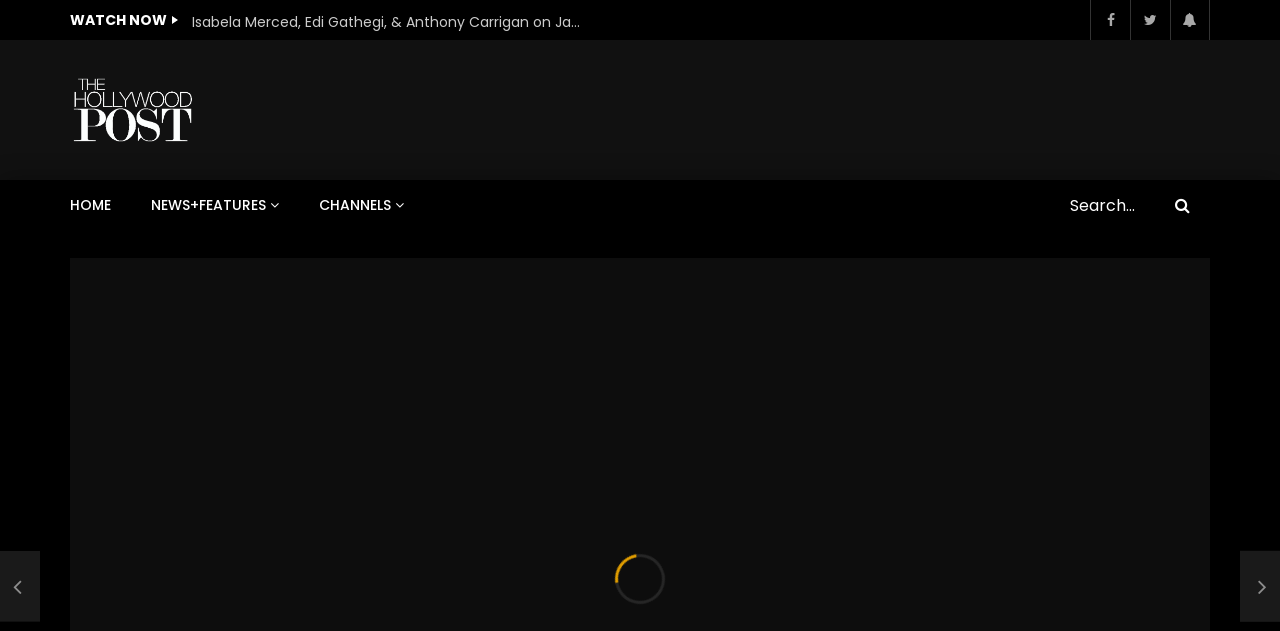

--- FILE ---
content_type: text/html; charset=UTF-8
request_url: https://hollywoodpost.com/2021/12/spider-man-no-way-home-red-carpet-walk-thru/12736/
body_size: 33480
content:
<!doctype html>
<html lang="en-US">

<head>
	<meta charset="UTF-8">
	<meta name="viewport" content="width=device-width, initial-scale=1, maximum-scale=1">
    <meta property="og:type" content="video.other"><meta property="og:video:url" content=""><meta property="og:video:type" content="text/html"><meta property="og:video:width" content="1280"><meta property="og:video:height" content="720"><meta property="video:tag" content="Disney"><meta property="video:tag" content="Marvel"><meta property="video:tag" content="marvel studios"><meta property="video:tag" content="No way home"><meta property="video:tag" content="Spider-Man"><meta property="video:tag" content="Stan Lee"><meta property="video:tag" content="Tik tok"><meta property="video:tag" content="Tom Holland">	<link rel="profile" href="http://gmpg.org/xfn/11">
	<title>Spider-man “No Way Home” red carpet walk-thru &#8211; The Hollywood Post</title>
<meta name='robots' content='max-image-preview:large' />
	<style>img:is([sizes="auto" i], [sizes^="auto," i]) { contain-intrinsic-size: 3000px 1500px }</style>
	<link rel='dns-prefetch' href='//fonts.googleapis.com' />
<link rel="alternate" type="application/rss+xml" title="The Hollywood Post &raquo; Feed" href="https://hollywoodpost.com/feed/" />
<link rel="alternate" type="application/rss+xml" title="The Hollywood Post &raquo; Comments Feed" href="https://hollywoodpost.com/comments/feed/" />
<link rel="alternate" type="application/rss+xml" title="The Hollywood Post &raquo; Spider-man “No Way Home” red carpet walk-thru Comments Feed" href="https://hollywoodpost.com/2021/12/spider-man-no-way-home-red-carpet-walk-thru/12736/feed/" />
<script type="text/javascript">
/* <![CDATA[ */
window._wpemojiSettings = {"baseUrl":"https:\/\/s.w.org\/images\/core\/emoji\/16.0.1\/72x72\/","ext":".png","svgUrl":"https:\/\/s.w.org\/images\/core\/emoji\/16.0.1\/svg\/","svgExt":".svg","source":{"concatemoji":"https:\/\/hollywoodpost.com\/wp-includes\/js\/wp-emoji-release.min.js?ver=6.8.3"}};
/*! This file is auto-generated */
!function(s,n){var o,i,e;function c(e){try{var t={supportTests:e,timestamp:(new Date).valueOf()};sessionStorage.setItem(o,JSON.stringify(t))}catch(e){}}function p(e,t,n){e.clearRect(0,0,e.canvas.width,e.canvas.height),e.fillText(t,0,0);var t=new Uint32Array(e.getImageData(0,0,e.canvas.width,e.canvas.height).data),a=(e.clearRect(0,0,e.canvas.width,e.canvas.height),e.fillText(n,0,0),new Uint32Array(e.getImageData(0,0,e.canvas.width,e.canvas.height).data));return t.every(function(e,t){return e===a[t]})}function u(e,t){e.clearRect(0,0,e.canvas.width,e.canvas.height),e.fillText(t,0,0);for(var n=e.getImageData(16,16,1,1),a=0;a<n.data.length;a++)if(0!==n.data[a])return!1;return!0}function f(e,t,n,a){switch(t){case"flag":return n(e,"\ud83c\udff3\ufe0f\u200d\u26a7\ufe0f","\ud83c\udff3\ufe0f\u200b\u26a7\ufe0f")?!1:!n(e,"\ud83c\udde8\ud83c\uddf6","\ud83c\udde8\u200b\ud83c\uddf6")&&!n(e,"\ud83c\udff4\udb40\udc67\udb40\udc62\udb40\udc65\udb40\udc6e\udb40\udc67\udb40\udc7f","\ud83c\udff4\u200b\udb40\udc67\u200b\udb40\udc62\u200b\udb40\udc65\u200b\udb40\udc6e\u200b\udb40\udc67\u200b\udb40\udc7f");case"emoji":return!a(e,"\ud83e\udedf")}return!1}function g(e,t,n,a){var r="undefined"!=typeof WorkerGlobalScope&&self instanceof WorkerGlobalScope?new OffscreenCanvas(300,150):s.createElement("canvas"),o=r.getContext("2d",{willReadFrequently:!0}),i=(o.textBaseline="top",o.font="600 32px Arial",{});return e.forEach(function(e){i[e]=t(o,e,n,a)}),i}function t(e){var t=s.createElement("script");t.src=e,t.defer=!0,s.head.appendChild(t)}"undefined"!=typeof Promise&&(o="wpEmojiSettingsSupports",i=["flag","emoji"],n.supports={everything:!0,everythingExceptFlag:!0},e=new Promise(function(e){s.addEventListener("DOMContentLoaded",e,{once:!0})}),new Promise(function(t){var n=function(){try{var e=JSON.parse(sessionStorage.getItem(o));if("object"==typeof e&&"number"==typeof e.timestamp&&(new Date).valueOf()<e.timestamp+604800&&"object"==typeof e.supportTests)return e.supportTests}catch(e){}return null}();if(!n){if("undefined"!=typeof Worker&&"undefined"!=typeof OffscreenCanvas&&"undefined"!=typeof URL&&URL.createObjectURL&&"undefined"!=typeof Blob)try{var e="postMessage("+g.toString()+"("+[JSON.stringify(i),f.toString(),p.toString(),u.toString()].join(",")+"));",a=new Blob([e],{type:"text/javascript"}),r=new Worker(URL.createObjectURL(a),{name:"wpTestEmojiSupports"});return void(r.onmessage=function(e){c(n=e.data),r.terminate(),t(n)})}catch(e){}c(n=g(i,f,p,u))}t(n)}).then(function(e){for(var t in e)n.supports[t]=e[t],n.supports.everything=n.supports.everything&&n.supports[t],"flag"!==t&&(n.supports.everythingExceptFlag=n.supports.everythingExceptFlag&&n.supports[t]);n.supports.everythingExceptFlag=n.supports.everythingExceptFlag&&!n.supports.flag,n.DOMReady=!1,n.readyCallback=function(){n.DOMReady=!0}}).then(function(){return e}).then(function(){var e;n.supports.everything||(n.readyCallback(),(e=n.source||{}).concatemoji?t(e.concatemoji):e.wpemoji&&e.twemoji&&(t(e.twemoji),t(e.wpemoji)))}))}((window,document),window._wpemojiSettings);
/* ]]> */
</script>
<link rel='stylesheet' id='sbi_styles-css' href='https://hollywoodpost.com/wp-content/plugins/instagram-feed/css/sbi-styles.min.css?ver=6.1.2' type='text/css' media='all' />
<style id='wp-emoji-styles-inline-css' type='text/css'>

	img.wp-smiley, img.emoji {
		display: inline !important;
		border: none !important;
		box-shadow: none !important;
		height: 1em !important;
		width: 1em !important;
		margin: 0 0.07em !important;
		vertical-align: -0.1em !important;
		background: none !important;
		padding: 0 !important;
	}
</style>
<link rel='stylesheet' id='wp-block-library-css' href='https://hollywoodpost.com/wp-includes/css/dist/block-library/style.min.css?ver=6.8.3' type='text/css' media='all' />
<style id='classic-theme-styles-inline-css' type='text/css'>
/*! This file is auto-generated */
.wp-block-button__link{color:#fff;background-color:#32373c;border-radius:9999px;box-shadow:none;text-decoration:none;padding:calc(.667em + 2px) calc(1.333em + 2px);font-size:1.125em}.wp-block-file__button{background:#32373c;color:#fff;text-decoration:none}
</style>
<link rel='stylesheet' id='bp-login-form-block-css' href='https://hollywoodpost.com/wp-content/plugins/buddypress/bp-core/css/blocks/login-form.min.css?ver=11.1.0' type='text/css' media='all' />
<link rel='stylesheet' id='bp-member-block-css' href='https://hollywoodpost.com/wp-content/plugins/buddypress/bp-members/css/blocks/member.min.css?ver=11.1.0' type='text/css' media='all' />
<link rel='stylesheet' id='bp-members-block-css' href='https://hollywoodpost.com/wp-content/plugins/buddypress/bp-members/css/blocks/members.min.css?ver=11.1.0' type='text/css' media='all' />
<link rel='stylesheet' id='bp-dynamic-members-block-css' href='https://hollywoodpost.com/wp-content/plugins/buddypress/bp-members/css/blocks/dynamic-members.min.css?ver=11.1.0' type='text/css' media='all' />
<link rel='stylesheet' id='bp-latest-activities-block-css' href='https://hollywoodpost.com/wp-content/plugins/buddypress/bp-activity/css/blocks/latest-activities.min.css?ver=11.1.0' type='text/css' media='all' />
<style id='global-styles-inline-css' type='text/css'>
:root{--wp--preset--aspect-ratio--square: 1;--wp--preset--aspect-ratio--4-3: 4/3;--wp--preset--aspect-ratio--3-4: 3/4;--wp--preset--aspect-ratio--3-2: 3/2;--wp--preset--aspect-ratio--2-3: 2/3;--wp--preset--aspect-ratio--16-9: 16/9;--wp--preset--aspect-ratio--9-16: 9/16;--wp--preset--color--black: #000000;--wp--preset--color--cyan-bluish-gray: #abb8c3;--wp--preset--color--white: #ffffff;--wp--preset--color--pale-pink: #f78da7;--wp--preset--color--vivid-red: #cf2e2e;--wp--preset--color--luminous-vivid-orange: #ff6900;--wp--preset--color--luminous-vivid-amber: #fcb900;--wp--preset--color--light-green-cyan: #7bdcb5;--wp--preset--color--vivid-green-cyan: #00d084;--wp--preset--color--pale-cyan-blue: #8ed1fc;--wp--preset--color--vivid-cyan-blue: #0693e3;--wp--preset--color--vivid-purple: #9b51e0;--wp--preset--gradient--vivid-cyan-blue-to-vivid-purple: linear-gradient(135deg,rgba(6,147,227,1) 0%,rgb(155,81,224) 100%);--wp--preset--gradient--light-green-cyan-to-vivid-green-cyan: linear-gradient(135deg,rgb(122,220,180) 0%,rgb(0,208,130) 100%);--wp--preset--gradient--luminous-vivid-amber-to-luminous-vivid-orange: linear-gradient(135deg,rgba(252,185,0,1) 0%,rgba(255,105,0,1) 100%);--wp--preset--gradient--luminous-vivid-orange-to-vivid-red: linear-gradient(135deg,rgba(255,105,0,1) 0%,rgb(207,46,46) 100%);--wp--preset--gradient--very-light-gray-to-cyan-bluish-gray: linear-gradient(135deg,rgb(238,238,238) 0%,rgb(169,184,195) 100%);--wp--preset--gradient--cool-to-warm-spectrum: linear-gradient(135deg,rgb(74,234,220) 0%,rgb(151,120,209) 20%,rgb(207,42,186) 40%,rgb(238,44,130) 60%,rgb(251,105,98) 80%,rgb(254,248,76) 100%);--wp--preset--gradient--blush-light-purple: linear-gradient(135deg,rgb(255,206,236) 0%,rgb(152,150,240) 100%);--wp--preset--gradient--blush-bordeaux: linear-gradient(135deg,rgb(254,205,165) 0%,rgb(254,45,45) 50%,rgb(107,0,62) 100%);--wp--preset--gradient--luminous-dusk: linear-gradient(135deg,rgb(255,203,112) 0%,rgb(199,81,192) 50%,rgb(65,88,208) 100%);--wp--preset--gradient--pale-ocean: linear-gradient(135deg,rgb(255,245,203) 0%,rgb(182,227,212) 50%,rgb(51,167,181) 100%);--wp--preset--gradient--electric-grass: linear-gradient(135deg,rgb(202,248,128) 0%,rgb(113,206,126) 100%);--wp--preset--gradient--midnight: linear-gradient(135deg,rgb(2,3,129) 0%,rgb(40,116,252) 100%);--wp--preset--font-size--small: 13px;--wp--preset--font-size--medium: 20px;--wp--preset--font-size--large: 36px;--wp--preset--font-size--x-large: 42px;--wp--preset--spacing--20: 0.44rem;--wp--preset--spacing--30: 0.67rem;--wp--preset--spacing--40: 1rem;--wp--preset--spacing--50: 1.5rem;--wp--preset--spacing--60: 2.25rem;--wp--preset--spacing--70: 3.38rem;--wp--preset--spacing--80: 5.06rem;--wp--preset--shadow--natural: 6px 6px 9px rgba(0, 0, 0, 0.2);--wp--preset--shadow--deep: 12px 12px 50px rgba(0, 0, 0, 0.4);--wp--preset--shadow--sharp: 6px 6px 0px rgba(0, 0, 0, 0.2);--wp--preset--shadow--outlined: 6px 6px 0px -3px rgba(255, 255, 255, 1), 6px 6px rgba(0, 0, 0, 1);--wp--preset--shadow--crisp: 6px 6px 0px rgba(0, 0, 0, 1);}:where(.is-layout-flex){gap: 0.5em;}:where(.is-layout-grid){gap: 0.5em;}body .is-layout-flex{display: flex;}.is-layout-flex{flex-wrap: wrap;align-items: center;}.is-layout-flex > :is(*, div){margin: 0;}body .is-layout-grid{display: grid;}.is-layout-grid > :is(*, div){margin: 0;}:where(.wp-block-columns.is-layout-flex){gap: 2em;}:where(.wp-block-columns.is-layout-grid){gap: 2em;}:where(.wp-block-post-template.is-layout-flex){gap: 1.25em;}:where(.wp-block-post-template.is-layout-grid){gap: 1.25em;}.has-black-color{color: var(--wp--preset--color--black) !important;}.has-cyan-bluish-gray-color{color: var(--wp--preset--color--cyan-bluish-gray) !important;}.has-white-color{color: var(--wp--preset--color--white) !important;}.has-pale-pink-color{color: var(--wp--preset--color--pale-pink) !important;}.has-vivid-red-color{color: var(--wp--preset--color--vivid-red) !important;}.has-luminous-vivid-orange-color{color: var(--wp--preset--color--luminous-vivid-orange) !important;}.has-luminous-vivid-amber-color{color: var(--wp--preset--color--luminous-vivid-amber) !important;}.has-light-green-cyan-color{color: var(--wp--preset--color--light-green-cyan) !important;}.has-vivid-green-cyan-color{color: var(--wp--preset--color--vivid-green-cyan) !important;}.has-pale-cyan-blue-color{color: var(--wp--preset--color--pale-cyan-blue) !important;}.has-vivid-cyan-blue-color{color: var(--wp--preset--color--vivid-cyan-blue) !important;}.has-vivid-purple-color{color: var(--wp--preset--color--vivid-purple) !important;}.has-black-background-color{background-color: var(--wp--preset--color--black) !important;}.has-cyan-bluish-gray-background-color{background-color: var(--wp--preset--color--cyan-bluish-gray) !important;}.has-white-background-color{background-color: var(--wp--preset--color--white) !important;}.has-pale-pink-background-color{background-color: var(--wp--preset--color--pale-pink) !important;}.has-vivid-red-background-color{background-color: var(--wp--preset--color--vivid-red) !important;}.has-luminous-vivid-orange-background-color{background-color: var(--wp--preset--color--luminous-vivid-orange) !important;}.has-luminous-vivid-amber-background-color{background-color: var(--wp--preset--color--luminous-vivid-amber) !important;}.has-light-green-cyan-background-color{background-color: var(--wp--preset--color--light-green-cyan) !important;}.has-vivid-green-cyan-background-color{background-color: var(--wp--preset--color--vivid-green-cyan) !important;}.has-pale-cyan-blue-background-color{background-color: var(--wp--preset--color--pale-cyan-blue) !important;}.has-vivid-cyan-blue-background-color{background-color: var(--wp--preset--color--vivid-cyan-blue) !important;}.has-vivid-purple-background-color{background-color: var(--wp--preset--color--vivid-purple) !important;}.has-black-border-color{border-color: var(--wp--preset--color--black) !important;}.has-cyan-bluish-gray-border-color{border-color: var(--wp--preset--color--cyan-bluish-gray) !important;}.has-white-border-color{border-color: var(--wp--preset--color--white) !important;}.has-pale-pink-border-color{border-color: var(--wp--preset--color--pale-pink) !important;}.has-vivid-red-border-color{border-color: var(--wp--preset--color--vivid-red) !important;}.has-luminous-vivid-orange-border-color{border-color: var(--wp--preset--color--luminous-vivid-orange) !important;}.has-luminous-vivid-amber-border-color{border-color: var(--wp--preset--color--luminous-vivid-amber) !important;}.has-light-green-cyan-border-color{border-color: var(--wp--preset--color--light-green-cyan) !important;}.has-vivid-green-cyan-border-color{border-color: var(--wp--preset--color--vivid-green-cyan) !important;}.has-pale-cyan-blue-border-color{border-color: var(--wp--preset--color--pale-cyan-blue) !important;}.has-vivid-cyan-blue-border-color{border-color: var(--wp--preset--color--vivid-cyan-blue) !important;}.has-vivid-purple-border-color{border-color: var(--wp--preset--color--vivid-purple) !important;}.has-vivid-cyan-blue-to-vivid-purple-gradient-background{background: var(--wp--preset--gradient--vivid-cyan-blue-to-vivid-purple) !important;}.has-light-green-cyan-to-vivid-green-cyan-gradient-background{background: var(--wp--preset--gradient--light-green-cyan-to-vivid-green-cyan) !important;}.has-luminous-vivid-amber-to-luminous-vivid-orange-gradient-background{background: var(--wp--preset--gradient--luminous-vivid-amber-to-luminous-vivid-orange) !important;}.has-luminous-vivid-orange-to-vivid-red-gradient-background{background: var(--wp--preset--gradient--luminous-vivid-orange-to-vivid-red) !important;}.has-very-light-gray-to-cyan-bluish-gray-gradient-background{background: var(--wp--preset--gradient--very-light-gray-to-cyan-bluish-gray) !important;}.has-cool-to-warm-spectrum-gradient-background{background: var(--wp--preset--gradient--cool-to-warm-spectrum) !important;}.has-blush-light-purple-gradient-background{background: var(--wp--preset--gradient--blush-light-purple) !important;}.has-blush-bordeaux-gradient-background{background: var(--wp--preset--gradient--blush-bordeaux) !important;}.has-luminous-dusk-gradient-background{background: var(--wp--preset--gradient--luminous-dusk) !important;}.has-pale-ocean-gradient-background{background: var(--wp--preset--gradient--pale-ocean) !important;}.has-electric-grass-gradient-background{background: var(--wp--preset--gradient--electric-grass) !important;}.has-midnight-gradient-background{background: var(--wp--preset--gradient--midnight) !important;}.has-small-font-size{font-size: var(--wp--preset--font-size--small) !important;}.has-medium-font-size{font-size: var(--wp--preset--font-size--medium) !important;}.has-large-font-size{font-size: var(--wp--preset--font-size--large) !important;}.has-x-large-font-size{font-size: var(--wp--preset--font-size--x-large) !important;}
:where(.wp-block-post-template.is-layout-flex){gap: 1.25em;}:where(.wp-block-post-template.is-layout-grid){gap: 1.25em;}
:where(.wp-block-columns.is-layout-flex){gap: 2em;}:where(.wp-block-columns.is-layout-grid){gap: 2em;}
:root :where(.wp-block-pullquote){font-size: 1.5em;line-height: 1.6;}
</style>
<link rel='stylesheet' id='contact-form-7-css' href='https://hollywoodpost.com/wp-content/plugins/contact-form-7/includes/css/styles.css?ver=5.7.4' type='text/css' media='all' />
<style id='extendify-gutenberg-patterns-and-templates-utilities-inline-css' type='text/css'>
.ext-absolute {
  position: absolute !important;
}

.ext-relative {
  position: relative !important;
}

.ext-top-base {
  top: var(--wp--style--block-gap, 1.75rem) !important;
}

.ext-top-lg {
  top: var(--extendify--spacing--large, 3rem) !important;
}

.ext--top-base {
  top: calc(var(--wp--style--block-gap, 1.75rem) * -1) !important;
}

.ext--top-lg {
  top: calc(var(--extendify--spacing--large, 3rem) * -1) !important;
}

.ext-right-base {
  right: var(--wp--style--block-gap, 1.75rem) !important;
}

.ext-right-lg {
  right: var(--extendify--spacing--large, 3rem) !important;
}

.ext--right-base {
  right: calc(var(--wp--style--block-gap, 1.75rem) * -1) !important;
}

.ext--right-lg {
  right: calc(var(--extendify--spacing--large, 3rem) * -1) !important;
}

.ext-bottom-base {
  bottom: var(--wp--style--block-gap, 1.75rem) !important;
}

.ext-bottom-lg {
  bottom: var(--extendify--spacing--large, 3rem) !important;
}

.ext--bottom-base {
  bottom: calc(var(--wp--style--block-gap, 1.75rem) * -1) !important;
}

.ext--bottom-lg {
  bottom: calc(var(--extendify--spacing--large, 3rem) * -1) !important;
}

.ext-left-base {
  left: var(--wp--style--block-gap, 1.75rem) !important;
}

.ext-left-lg {
  left: var(--extendify--spacing--large, 3rem) !important;
}

.ext--left-base {
  left: calc(var(--wp--style--block-gap, 1.75rem) * -1) !important;
}

.ext--left-lg {
  left: calc(var(--extendify--spacing--large, 3rem) * -1) !important;
}

.ext-order-1 {
  order: 1 !important;
}

.ext-order-2 {
  order: 2 !important;
}

.ext-col-auto {
  grid-column: auto !important;
}

.ext-col-span-1 {
  grid-column: span 1 / span 1 !important;
}

.ext-col-span-2 {
  grid-column: span 2 / span 2 !important;
}

.ext-col-span-3 {
  grid-column: span 3 / span 3 !important;
}

.ext-col-span-4 {
  grid-column: span 4 / span 4 !important;
}

.ext-col-span-5 {
  grid-column: span 5 / span 5 !important;
}

.ext-col-span-6 {
  grid-column: span 6 / span 6 !important;
}

.ext-col-span-7 {
  grid-column: span 7 / span 7 !important;
}

.ext-col-span-8 {
  grid-column: span 8 / span 8 !important;
}

.ext-col-span-9 {
  grid-column: span 9 / span 9 !important;
}

.ext-col-span-10 {
  grid-column: span 10 / span 10 !important;
}

.ext-col-span-11 {
  grid-column: span 11 / span 11 !important;
}

.ext-col-span-12 {
  grid-column: span 12 / span 12 !important;
}

.ext-col-span-full {
  grid-column: 1 / -1 !important;
}

.ext-col-start-1 {
  grid-column-start: 1 !important;
}

.ext-col-start-2 {
  grid-column-start: 2 !important;
}

.ext-col-start-3 {
  grid-column-start: 3 !important;
}

.ext-col-start-4 {
  grid-column-start: 4 !important;
}

.ext-col-start-5 {
  grid-column-start: 5 !important;
}

.ext-col-start-6 {
  grid-column-start: 6 !important;
}

.ext-col-start-7 {
  grid-column-start: 7 !important;
}

.ext-col-start-8 {
  grid-column-start: 8 !important;
}

.ext-col-start-9 {
  grid-column-start: 9 !important;
}

.ext-col-start-10 {
  grid-column-start: 10 !important;
}

.ext-col-start-11 {
  grid-column-start: 11 !important;
}

.ext-col-start-12 {
  grid-column-start: 12 !important;
}

.ext-col-start-13 {
  grid-column-start: 13 !important;
}

.ext-col-start-auto {
  grid-column-start: auto !important;
}

.ext-col-end-1 {
  grid-column-end: 1 !important;
}

.ext-col-end-2 {
  grid-column-end: 2 !important;
}

.ext-col-end-3 {
  grid-column-end: 3 !important;
}

.ext-col-end-4 {
  grid-column-end: 4 !important;
}

.ext-col-end-5 {
  grid-column-end: 5 !important;
}

.ext-col-end-6 {
  grid-column-end: 6 !important;
}

.ext-col-end-7 {
  grid-column-end: 7 !important;
}

.ext-col-end-8 {
  grid-column-end: 8 !important;
}

.ext-col-end-9 {
  grid-column-end: 9 !important;
}

.ext-col-end-10 {
  grid-column-end: 10 !important;
}

.ext-col-end-11 {
  grid-column-end: 11 !important;
}

.ext-col-end-12 {
  grid-column-end: 12 !important;
}

.ext-col-end-13 {
  grid-column-end: 13 !important;
}

.ext-col-end-auto {
  grid-column-end: auto !important;
}

.ext-row-auto {
  grid-row: auto !important;
}

.ext-row-span-1 {
  grid-row: span 1 / span 1 !important;
}

.ext-row-span-2 {
  grid-row: span 2 / span 2 !important;
}

.ext-row-span-3 {
  grid-row: span 3 / span 3 !important;
}

.ext-row-span-4 {
  grid-row: span 4 / span 4 !important;
}

.ext-row-span-5 {
  grid-row: span 5 / span 5 !important;
}

.ext-row-span-6 {
  grid-row: span 6 / span 6 !important;
}

.ext-row-span-full {
  grid-row: 1 / -1 !important;
}

.ext-row-start-1 {
  grid-row-start: 1 !important;
}

.ext-row-start-2 {
  grid-row-start: 2 !important;
}

.ext-row-start-3 {
  grid-row-start: 3 !important;
}

.ext-row-start-4 {
  grid-row-start: 4 !important;
}

.ext-row-start-5 {
  grid-row-start: 5 !important;
}

.ext-row-start-6 {
  grid-row-start: 6 !important;
}

.ext-row-start-7 {
  grid-row-start: 7 !important;
}

.ext-row-start-auto {
  grid-row-start: auto !important;
}

.ext-row-end-1 {
  grid-row-end: 1 !important;
}

.ext-row-end-2 {
  grid-row-end: 2 !important;
}

.ext-row-end-3 {
  grid-row-end: 3 !important;
}

.ext-row-end-4 {
  grid-row-end: 4 !important;
}

.ext-row-end-5 {
  grid-row-end: 5 !important;
}

.ext-row-end-6 {
  grid-row-end: 6 !important;
}

.ext-row-end-7 {
  grid-row-end: 7 !important;
}

.ext-row-end-auto {
  grid-row-end: auto !important;
}

.ext-m-0:not([style*="margin"]) {
  margin: 0 !important;
}

.ext-m-auto:not([style*="margin"]) {
  margin: auto !important;
}

.ext-m-base:not([style*="margin"]) {
  margin: var(--wp--style--block-gap, 1.75rem) !important;
}

.ext-m-lg:not([style*="margin"]) {
  margin: var(--extendify--spacing--large, 3rem) !important;
}

.ext--m-base:not([style*="margin"]) {
  margin: calc(var(--wp--style--block-gap, 1.75rem) * -1) !important;
}

.ext--m-lg:not([style*="margin"]) {
  margin: calc(var(--extendify--spacing--large, 3rem) * -1) !important;
}

.ext-mx-0:not([style*="margin"]) {
  margin-left: 0 !important;
  margin-right: 0 !important;
}

.ext-mx-auto:not([style*="margin"]) {
  margin-left: auto !important;
  margin-right: auto !important;
}

.ext-mx-base:not([style*="margin"]) {
  margin-left: var(--wp--style--block-gap, 1.75rem) !important;
  margin-right: var(--wp--style--block-gap, 1.75rem) !important;
}

.ext-mx-lg:not([style*="margin"]) {
  margin-left: var(--extendify--spacing--large, 3rem) !important;
  margin-right: var(--extendify--spacing--large, 3rem) !important;
}

.ext--mx-base:not([style*="margin"]) {
  margin-left: calc(var(--wp--style--block-gap, 1.75rem) * -1) !important;
  margin-right: calc(var(--wp--style--block-gap, 1.75rem) * -1) !important;
}

.ext--mx-lg:not([style*="margin"]) {
  margin-left: calc(var(--extendify--spacing--large, 3rem) * -1) !important;
  margin-right: calc(var(--extendify--spacing--large, 3rem) * -1) !important;
}

.ext-my-0:not([style*="margin"]) {
  margin-top: 0 !important;
  margin-bottom: 0 !important;
}

.ext-my-auto:not([style*="margin"]) {
  margin-top: auto !important;
  margin-bottom: auto !important;
}

.ext-my-base:not([style*="margin"]) {
  margin-top: var(--wp--style--block-gap, 1.75rem) !important;
  margin-bottom: var(--wp--style--block-gap, 1.75rem) !important;
}

.ext-my-lg:not([style*="margin"]) {
  margin-top: var(--extendify--spacing--large, 3rem) !important;
  margin-bottom: var(--extendify--spacing--large, 3rem) !important;
}

.ext--my-base:not([style*="margin"]) {
  margin-top: calc(var(--wp--style--block-gap, 1.75rem) * -1) !important;
  margin-bottom: calc(var(--wp--style--block-gap, 1.75rem) * -1) !important;
}

.ext--my-lg:not([style*="margin"]) {
  margin-top: calc(var(--extendify--spacing--large, 3rem) * -1) !important;
  margin-bottom: calc(var(--extendify--spacing--large, 3rem) * -1) !important;
}

.ext-mt-0:not([style*="margin"]) {
  margin-top: 0 !important;
}

.ext-mt-auto:not([style*="margin"]) {
  margin-top: auto !important;
}

.ext-mt-base:not([style*="margin"]) {
  margin-top: var(--wp--style--block-gap, 1.75rem) !important;
}

.ext-mt-lg:not([style*="margin"]) {
  margin-top: var(--extendify--spacing--large, 3rem) !important;
}

.ext--mt-base:not([style*="margin"]) {
  margin-top: calc(var(--wp--style--block-gap, 1.75rem) * -1) !important;
}

.ext--mt-lg:not([style*="margin"]) {
  margin-top: calc(var(--extendify--spacing--large, 3rem) * -1) !important;
}

.ext-mr-0:not([style*="margin"]) {
  margin-right: 0 !important;
}

.ext-mr-auto:not([style*="margin"]) {
  margin-right: auto !important;
}

.ext-mr-base:not([style*="margin"]) {
  margin-right: var(--wp--style--block-gap, 1.75rem) !important;
}

.ext-mr-lg:not([style*="margin"]) {
  margin-right: var(--extendify--spacing--large, 3rem) !important;
}

.ext--mr-base:not([style*="margin"]) {
  margin-right: calc(var(--wp--style--block-gap, 1.75rem) * -1) !important;
}

.ext--mr-lg:not([style*="margin"]) {
  margin-right: calc(var(--extendify--spacing--large, 3rem) * -1) !important;
}

.ext-mb-0:not([style*="margin"]) {
  margin-bottom: 0 !important;
}

.ext-mb-auto:not([style*="margin"]) {
  margin-bottom: auto !important;
}

.ext-mb-base:not([style*="margin"]) {
  margin-bottom: var(--wp--style--block-gap, 1.75rem) !important;
}

.ext-mb-lg:not([style*="margin"]) {
  margin-bottom: var(--extendify--spacing--large, 3rem) !important;
}

.ext--mb-base:not([style*="margin"]) {
  margin-bottom: calc(var(--wp--style--block-gap, 1.75rem) * -1) !important;
}

.ext--mb-lg:not([style*="margin"]) {
  margin-bottom: calc(var(--extendify--spacing--large, 3rem) * -1) !important;
}

.ext-ml-0:not([style*="margin"]) {
  margin-left: 0 !important;
}

.ext-ml-auto:not([style*="margin"]) {
  margin-left: auto !important;
}

.ext-ml-base:not([style*="margin"]) {
  margin-left: var(--wp--style--block-gap, 1.75rem) !important;
}

.ext-ml-lg:not([style*="margin"]) {
  margin-left: var(--extendify--spacing--large, 3rem) !important;
}

.ext--ml-base:not([style*="margin"]) {
  margin-left: calc(var(--wp--style--block-gap, 1.75rem) * -1) !important;
}

.ext--ml-lg:not([style*="margin"]) {
  margin-left: calc(var(--extendify--spacing--large, 3rem) * -1) !important;
}

.ext-block {
  display: block !important;
}

.ext-inline-block {
  display: inline-block !important;
}

.ext-inline {
  display: inline !important;
}

.ext-flex {
  display: flex !important;
}

.ext-inline-flex {
  display: inline-flex !important;
}

.ext-grid {
  display: grid !important;
}

.ext-inline-grid {
  display: inline-grid !important;
}

.ext-hidden {
  display: none !important;
}

.ext-w-auto {
  width: auto !important;
}

.ext-w-full {
  width: 100% !important;
}

.ext-max-w-full {
  max-width: 100% !important;
}

.ext-flex-1 {
  flex: 1 1 0% !important;
}

.ext-flex-auto {
  flex: 1 1 auto !important;
}

.ext-flex-initial {
  flex: 0 1 auto !important;
}

.ext-flex-none {
  flex: none !important;
}

.ext-flex-shrink-0 {
  flex-shrink: 0 !important;
}

.ext-flex-shrink {
  flex-shrink: 1 !important;
}

.ext-flex-grow-0 {
  flex-grow: 0 !important;
}

.ext-flex-grow {
  flex-grow: 1 !important;
}

.ext-list-none {
  list-style-type: none !important;
}

.ext-grid-cols-1 {
  grid-template-columns: repeat(1, minmax(0, 1fr)) !important;
}

.ext-grid-cols-2 {
  grid-template-columns: repeat(2, minmax(0, 1fr)) !important;
}

.ext-grid-cols-3 {
  grid-template-columns: repeat(3, minmax(0, 1fr)) !important;
}

.ext-grid-cols-4 {
  grid-template-columns: repeat(4, minmax(0, 1fr)) !important;
}

.ext-grid-cols-5 {
  grid-template-columns: repeat(5, minmax(0, 1fr)) !important;
}

.ext-grid-cols-6 {
  grid-template-columns: repeat(6, minmax(0, 1fr)) !important;
}

.ext-grid-cols-7 {
  grid-template-columns: repeat(7, minmax(0, 1fr)) !important;
}

.ext-grid-cols-8 {
  grid-template-columns: repeat(8, minmax(0, 1fr)) !important;
}

.ext-grid-cols-9 {
  grid-template-columns: repeat(9, minmax(0, 1fr)) !important;
}

.ext-grid-cols-10 {
  grid-template-columns: repeat(10, minmax(0, 1fr)) !important;
}

.ext-grid-cols-11 {
  grid-template-columns: repeat(11, minmax(0, 1fr)) !important;
}

.ext-grid-cols-12 {
  grid-template-columns: repeat(12, minmax(0, 1fr)) !important;
}

.ext-grid-cols-none {
  grid-template-columns: none !important;
}

.ext-grid-rows-1 {
  grid-template-rows: repeat(1, minmax(0, 1fr)) !important;
}

.ext-grid-rows-2 {
  grid-template-rows: repeat(2, minmax(0, 1fr)) !important;
}

.ext-grid-rows-3 {
  grid-template-rows: repeat(3, minmax(0, 1fr)) !important;
}

.ext-grid-rows-4 {
  grid-template-rows: repeat(4, minmax(0, 1fr)) !important;
}

.ext-grid-rows-5 {
  grid-template-rows: repeat(5, minmax(0, 1fr)) !important;
}

.ext-grid-rows-6 {
  grid-template-rows: repeat(6, minmax(0, 1fr)) !important;
}

.ext-grid-rows-none {
  grid-template-rows: none !important;
}

.ext-flex-row {
  flex-direction: row !important;
}

.ext-flex-row-reverse {
  flex-direction: row-reverse !important;
}

.ext-flex-col {
  flex-direction: column !important;
}

.ext-flex-col-reverse {
  flex-direction: column-reverse !important;
}

.ext-flex-wrap {
  flex-wrap: wrap !important;
}

.ext-flex-wrap-reverse {
  flex-wrap: wrap-reverse !important;
}

.ext-flex-nowrap {
  flex-wrap: nowrap !important;
}

.ext-items-start {
  align-items: flex-start !important;
}

.ext-items-end {
  align-items: flex-end !important;
}

.ext-items-center {
  align-items: center !important;
}

.ext-items-baseline {
  align-items: baseline !important;
}

.ext-items-stretch {
  align-items: stretch !important;
}

.ext-justify-start {
  justify-content: flex-start !important;
}

.ext-justify-end {
  justify-content: flex-end !important;
}

.ext-justify-center {
  justify-content: center !important;
}

.ext-justify-between {
  justify-content: space-between !important;
}

.ext-justify-around {
  justify-content: space-around !important;
}

.ext-justify-evenly {
  justify-content: space-evenly !important;
}

.ext-justify-items-start {
  justify-items: start !important;
}

.ext-justify-items-end {
  justify-items: end !important;
}

.ext-justify-items-center {
  justify-items: center !important;
}

.ext-justify-items-stretch {
  justify-items: stretch !important;
}

.ext-gap-0 {
  gap: 0 !important;
}

.ext-gap-base {
  gap: var(--wp--style--block-gap, 1.75rem) !important;
}

.ext-gap-lg {
  gap: var(--extendify--spacing--large, 3rem) !important;
}

.ext-gap-x-0 {
  -moz-column-gap: 0 !important;
       column-gap: 0 !important;
}

.ext-gap-x-base {
  -moz-column-gap: var(--wp--style--block-gap, 1.75rem) !important;
       column-gap: var(--wp--style--block-gap, 1.75rem) !important;
}

.ext-gap-x-lg {
  -moz-column-gap: var(--extendify--spacing--large, 3rem) !important;
       column-gap: var(--extendify--spacing--large, 3rem) !important;
}

.ext-gap-y-0 {
  row-gap: 0 !important;
}

.ext-gap-y-base {
  row-gap: var(--wp--style--block-gap, 1.75rem) !important;
}

.ext-gap-y-lg {
  row-gap: var(--extendify--spacing--large, 3rem) !important;
}

.ext-justify-self-auto {
  justify-self: auto !important;
}

.ext-justify-self-start {
  justify-self: start !important;
}

.ext-justify-self-end {
  justify-self: end !important;
}

.ext-justify-self-center {
  justify-self: center !important;
}

.ext-justify-self-stretch {
  justify-self: stretch !important;
}

.ext-rounded-none {
  border-radius: 0px !important;
}

.ext-rounded-full {
  border-radius: 9999px !important;
}

.ext-rounded-t-none {
  border-top-left-radius: 0px !important;
  border-top-right-radius: 0px !important;
}

.ext-rounded-t-full {
  border-top-left-radius: 9999px !important;
  border-top-right-radius: 9999px !important;
}

.ext-rounded-r-none {
  border-top-right-radius: 0px !important;
  border-bottom-right-radius: 0px !important;
}

.ext-rounded-r-full {
  border-top-right-radius: 9999px !important;
  border-bottom-right-radius: 9999px !important;
}

.ext-rounded-b-none {
  border-bottom-right-radius: 0px !important;
  border-bottom-left-radius: 0px !important;
}

.ext-rounded-b-full {
  border-bottom-right-radius: 9999px !important;
  border-bottom-left-radius: 9999px !important;
}

.ext-rounded-l-none {
  border-top-left-radius: 0px !important;
  border-bottom-left-radius: 0px !important;
}

.ext-rounded-l-full {
  border-top-left-radius: 9999px !important;
  border-bottom-left-radius: 9999px !important;
}

.ext-rounded-tl-none {
  border-top-left-radius: 0px !important;
}

.ext-rounded-tl-full {
  border-top-left-radius: 9999px !important;
}

.ext-rounded-tr-none {
  border-top-right-radius: 0px !important;
}

.ext-rounded-tr-full {
  border-top-right-radius: 9999px !important;
}

.ext-rounded-br-none {
  border-bottom-right-radius: 0px !important;
}

.ext-rounded-br-full {
  border-bottom-right-radius: 9999px !important;
}

.ext-rounded-bl-none {
  border-bottom-left-radius: 0px !important;
}

.ext-rounded-bl-full {
  border-bottom-left-radius: 9999px !important;
}

.ext-border-0 {
  border-width: 0px !important;
}

.ext-border-t-0 {
  border-top-width: 0px !important;
}

.ext-border-r-0 {
  border-right-width: 0px !important;
}

.ext-border-b-0 {
  border-bottom-width: 0px !important;
}

.ext-border-l-0 {
  border-left-width: 0px !important;
}

.ext-p-0:not([style*="padding"]) {
  padding: 0 !important;
}

.ext-p-base:not([style*="padding"]) {
  padding: var(--wp--style--block-gap, 1.75rem) !important;
}

.ext-p-lg:not([style*="padding"]) {
  padding: var(--extendify--spacing--large, 3rem) !important;
}

.ext-px-0:not([style*="padding"]) {
  padding-left: 0 !important;
  padding-right: 0 !important;
}

.ext-px-base:not([style*="padding"]) {
  padding-left: var(--wp--style--block-gap, 1.75rem) !important;
  padding-right: var(--wp--style--block-gap, 1.75rem) !important;
}

.ext-px-lg:not([style*="padding"]) {
  padding-left: var(--extendify--spacing--large, 3rem) !important;
  padding-right: var(--extendify--spacing--large, 3rem) !important;
}

.ext-py-0:not([style*="padding"]) {
  padding-top: 0 !important;
  padding-bottom: 0 !important;
}

.ext-py-base:not([style*="padding"]) {
  padding-top: var(--wp--style--block-gap, 1.75rem) !important;
  padding-bottom: var(--wp--style--block-gap, 1.75rem) !important;
}

.ext-py-lg:not([style*="padding"]) {
  padding-top: var(--extendify--spacing--large, 3rem) !important;
  padding-bottom: var(--extendify--spacing--large, 3rem) !important;
}

.ext-pt-0:not([style*="padding"]) {
  padding-top: 0 !important;
}

.ext-pt-base:not([style*="padding"]) {
  padding-top: var(--wp--style--block-gap, 1.75rem) !important;
}

.ext-pt-lg:not([style*="padding"]) {
  padding-top: var(--extendify--spacing--large, 3rem) !important;
}

.ext-pr-0:not([style*="padding"]) {
  padding-right: 0 !important;
}

.ext-pr-base:not([style*="padding"]) {
  padding-right: var(--wp--style--block-gap, 1.75rem) !important;
}

.ext-pr-lg:not([style*="padding"]) {
  padding-right: var(--extendify--spacing--large, 3rem) !important;
}

.ext-pb-0:not([style*="padding"]) {
  padding-bottom: 0 !important;
}

.ext-pb-base:not([style*="padding"]) {
  padding-bottom: var(--wp--style--block-gap, 1.75rem) !important;
}

.ext-pb-lg:not([style*="padding"]) {
  padding-bottom: var(--extendify--spacing--large, 3rem) !important;
}

.ext-pl-0:not([style*="padding"]) {
  padding-left: 0 !important;
}

.ext-pl-base:not([style*="padding"]) {
  padding-left: var(--wp--style--block-gap, 1.75rem) !important;
}

.ext-pl-lg:not([style*="padding"]) {
  padding-left: var(--extendify--spacing--large, 3rem) !important;
}

.ext-text-left {
  text-align: left !important;
}

.ext-text-center {
  text-align: center !important;
}

.ext-text-right {
  text-align: right !important;
}

.ext-leading-none {
  line-height: 1 !important;
}

.ext-leading-tight {
  line-height: 1.25 !important;
}

.ext-leading-snug {
  line-height: 1.375 !important;
}

.ext-leading-normal {
  line-height: 1.5 !important;
}

.ext-leading-relaxed {
  line-height: 1.625 !important;
}

.ext-leading-loose {
  line-height: 2 !important;
}

.ext-aspect-square img {
  aspect-ratio: 1 / 1 !important;
  -o-object-fit: cover !important;
     object-fit: cover !important;
}

.ext-aspect-landscape img {
  aspect-ratio: 4 / 3 !important;
  -o-object-fit: cover !important;
     object-fit: cover !important;
}

.ext-aspect-landscape-wide img {
  aspect-ratio: 16 / 9 !important;
  -o-object-fit: cover !important;
     object-fit: cover !important;
}

.ext-aspect-portrait img {
  aspect-ratio: 3 / 4 !important;
  -o-object-fit: cover !important;
     object-fit: cover !important;
}

.ext-aspect-square .components-resizable-box__container,
.ext-aspect-landscape .components-resizable-box__container,
.ext-aspect-landscape-wide .components-resizable-box__container,
.ext-aspect-portrait .components-resizable-box__container {
  height: auto !important;
}

.clip-path--rhombus img {
  -webkit-clip-path: polygon(15% 6%, 80% 29%, 84% 93%, 23% 69%) !important;
          clip-path: polygon(15% 6%, 80% 29%, 84% 93%, 23% 69%) !important;
}

.clip-path--diamond img {
  -webkit-clip-path: polygon(5% 29%, 60% 2%, 91% 64%, 36% 89%) !important;
          clip-path: polygon(5% 29%, 60% 2%, 91% 64%, 36% 89%) !important;
}

.clip-path--rhombus-alt img {
  -webkit-clip-path: polygon(14% 9%, 85% 24%, 91% 89%, 19% 76%) !important;
          clip-path: polygon(14% 9%, 85% 24%, 91% 89%, 19% 76%) !important;
}

/*
The .ext utility is a top-level class that we use to target contents within our patterns.
We use it here to ensure columns blocks display well across themes.
*/

.wp-block-columns[class*="fullwidth-cols"] {
  /* no suggestion */
  margin-bottom: unset !important;
}

.wp-block-column.editor\:pointer-events-none {
  /* no suggestion */
  margin-top: 0 !important;
  margin-bottom: 0 !important;
}

.is-root-container.block-editor-block-list__layout
    > [data-align="full"]:not(:first-of-type)
    > .wp-block-column.editor\:pointer-events-none,
.is-root-container.block-editor-block-list__layout
    > [data-align="wide"]
    > .wp-block-column.editor\:pointer-events-none {
  /* no suggestion */
  margin-top: calc(-1 * var(--wp--style--block-gap, 28px)) !important;
}

.is-root-container.block-editor-block-list__layout
    > [data-align="full"]:not(:first-of-type)
    > .ext-my-0,
.is-root-container.block-editor-block-list__layout
    > [data-align="wide"]
    > .ext-my-0:not([style*="margin"]) {
  /* no suggestion */
  margin-top: calc(-1 * var(--wp--style--block-gap, 28px)) !important;
}

/* Some popular themes use padding instead of core margin for columns; remove it */

.ext .wp-block-columns .wp-block-column[style*="padding"] {
  /* no suggestion */
  padding-left: 0 !important;
  padding-right: 0 !important;
}

/* Some popular themes add double spacing between columns; remove it */

.ext
    .wp-block-columns
    + .wp-block-columns:not([class*="mt-"]):not([class*="my-"]):not([style*="margin"]) {
  /* no suggestion */
  margin-top: 0 !important;
}

[class*="fullwidth-cols"] .wp-block-column:first-child,
[class*="fullwidth-cols"] .wp-block-group:first-child {
  /* no suggestion */
}

[class*="fullwidth-cols"] .wp-block-column:first-child, [class*="fullwidth-cols"] .wp-block-group:first-child {
  margin-top: 0 !important;
}

[class*="fullwidth-cols"] .wp-block-column:last-child,
[class*="fullwidth-cols"] .wp-block-group:last-child {
  /* no suggestion */
}

[class*="fullwidth-cols"] .wp-block-column:last-child, [class*="fullwidth-cols"] .wp-block-group:last-child {
  margin-bottom: 0 !important;
}

[class*="fullwidth-cols"] .wp-block-column:first-child > * {
  /* no suggestion */
  margin-top: 0 !important;
}

[class*="fullwidth-cols"] .wp-block-column > *:first-child {
  /* no suggestion */
  margin-top: 0 !important;
}

[class*="fullwidth-cols"] .wp-block-column > *:last-child {
  /* no suggestion */
  margin-bottom: 0 !important;
}

.ext .is-not-stacked-on-mobile .wp-block-column {
  /* no suggestion */
  margin-bottom: 0 !important;
}

/* Add base margin bottom to all columns */

.wp-block-columns[class*="fullwidth-cols"]:not(.is-not-stacked-on-mobile)
    > .wp-block-column:not(:last-child) {
  /* no suggestion */
  margin-bottom: var(--wp--style--block-gap, 1.75rem) !important;
}

@media (min-width: 782px) {
  .wp-block-columns[class*="fullwidth-cols"]:not(.is-not-stacked-on-mobile)
        > .wp-block-column:not(:last-child) {
    /* no suggestion */
    margin-bottom: 0 !important;
  }
}

/* Remove margin bottom from "not-stacked" columns */

.wp-block-columns[class*="fullwidth-cols"].is-not-stacked-on-mobile
    > .wp-block-column {
  /* no suggestion */
  margin-bottom: 0 !important;
}

@media (min-width: 600px) and (max-width: 781px) {
  .wp-block-columns[class*="fullwidth-cols"]:not(.is-not-stacked-on-mobile)
        > .wp-block-column:nth-child(even) {
    /* no suggestion */
    margin-left: var(--wp--style--block-gap, 2em) !important;
  }
}

/*
    The `tablet:fullwidth-cols` and `desktop:fullwidth-cols` utilities are used
    to counter the core/columns responsive for at our breakpoints.
*/

@media (max-width: 781px) {
  .tablet\:fullwidth-cols.wp-block-columns:not(.is-not-stacked-on-mobile) {
    flex-wrap: wrap !important;
  }

  .tablet\:fullwidth-cols.wp-block-columns:not(.is-not-stacked-on-mobile)
        > .wp-block-column {
    margin-left: 0 !important;
  }

  .tablet\:fullwidth-cols.wp-block-columns:not(.is-not-stacked-on-mobile)
        > .wp-block-column:not([style*="margin"]) {
    /* no suggestion */
    margin-left: 0 !important;
  }

  .tablet\:fullwidth-cols.wp-block-columns:not(.is-not-stacked-on-mobile)
        > .wp-block-column {
    flex-basis: 100% !important; /* Required to negate core/columns flex-basis */
  }
}

@media (max-width: 1079px) {
  .desktop\:fullwidth-cols.wp-block-columns:not(.is-not-stacked-on-mobile) {
    flex-wrap: wrap !important;
  }

  .desktop\:fullwidth-cols.wp-block-columns:not(.is-not-stacked-on-mobile)
        > .wp-block-column {
    margin-left: 0 !important;
  }

  .desktop\:fullwidth-cols.wp-block-columns:not(.is-not-stacked-on-mobile)
        > .wp-block-column:not([style*="margin"]) {
    /* no suggestion */
    margin-left: 0 !important;
  }

  .desktop\:fullwidth-cols.wp-block-columns:not(.is-not-stacked-on-mobile)
        > .wp-block-column {
    flex-basis: 100% !important; /* Required to negate core/columns flex-basis */
  }

  .desktop\:fullwidth-cols.wp-block-columns:not(.is-not-stacked-on-mobile)
        > .wp-block-column:not(:last-child) {
    margin-bottom: var(--wp--style--block-gap, 1.75rem) !important;
  }
}

.direction-rtl {
  direction: rtl !important;
}

.direction-ltr {
  direction: ltr !important;
}

/* Use "is-style-" prefix to support adding this style to the core/list block */

.is-style-inline-list {
  padding-left: 0 !important;
}

.is-style-inline-list li {
  /* no suggestion */
  list-style-type: none !important;
}

@media (min-width: 782px) {
  .is-style-inline-list li {
    margin-right: var(--wp--style--block-gap, 1.75rem) !important;
    display: inline !important;
  }
}

.is-style-inline-list li:first-child {
  /* no suggestion */
}

@media (min-width: 782px) {
  .is-style-inline-list li:first-child {
    margin-left: 0 !important;
  }
}

.is-style-inline-list li:last-child {
  /* no suggestion */
}

@media (min-width: 782px) {
  .is-style-inline-list li:last-child {
    margin-right: 0 !important;
  }
}

.bring-to-front {
  position: relative !important;
  z-index: 10 !important;
}

.text-stroke {
  -webkit-text-stroke-width: var(
        --wp--custom--typography--text-stroke-width,
        2px
    ) !important;
  -webkit-text-stroke-color: var(--wp--preset--color--background) !important;
}

.text-stroke--primary {
  -webkit-text-stroke-width: var(
        --wp--custom--typography--text-stroke-width,
        2px
    ) !important;
  -webkit-text-stroke-color: var(--wp--preset--color--primary) !important;
}

.text-stroke--secondary {
  -webkit-text-stroke-width: var(
        --wp--custom--typography--text-stroke-width,
        2px
    ) !important;
  -webkit-text-stroke-color: var(--wp--preset--color--secondary) !important;
}

.editor\:no-caption .block-editor-rich-text__editable {
  display: none !important;
}

.editor\:no-inserter > .block-list-appender,
.editor\:no-inserter .wp-block-group__inner-container > .block-list-appender {
  display: none !important;
}

.editor\:no-inserter .wp-block-cover__inner-container > .block-list-appender {
  display: none !important;
}

.editor\:no-inserter .wp-block-column:not(.is-selected) > .block-list-appender {
  display: none !important;
}

.editor\:no-resize .components-resizable-box__handle::after,
.editor\:no-resize .components-resizable-box__side-handle::before,
.editor\:no-resize .components-resizable-box__handle {
  display: none !important;
  pointer-events: none !important;
}

.editor\:no-resize .components-resizable-box__container {
  display: block !important;
}

.editor\:pointer-events-none {
  pointer-events: none !important;
}

.is-style-angled {
  /* no suggestion */
  align-items: center !important;
  justify-content: flex-end !important;
}

.ext .is-style-angled > [class*="_inner-container"] {
  align-items: center !important;
}

.is-style-angled .wp-block-cover__image-background,
.is-style-angled .wp-block-cover__video-background {
  /* no suggestion */
  -webkit-clip-path: polygon(0 0, 30% 0%, 50% 100%, 0% 100%) !important;
          clip-path: polygon(0 0, 30% 0%, 50% 100%, 0% 100%) !important;
  z-index: 1 !important;
}

@media (min-width: 782px) {
  .is-style-angled .wp-block-cover__image-background,
    .is-style-angled .wp-block-cover__video-background {
    /* no suggestion */
    -webkit-clip-path: polygon(0 0, 55% 0%, 65% 100%, 0% 100%) !important;
            clip-path: polygon(0 0, 55% 0%, 65% 100%, 0% 100%) !important;
  }
}

.has-foreground-color {
  /* no suggestion */
  color: var(--wp--preset--color--foreground, #000) !important;
}

.has-foreground-background-color {
  /* no suggestion */
  background-color: var(--wp--preset--color--foreground, #000) !important;
}

.has-background-color {
  /* no suggestion */
  color: var(--wp--preset--color--background, #fff) !important;
}

.has-background-background-color {
  /* no suggestion */
  background-color: var(--wp--preset--color--background, #fff) !important;
}

.has-primary-color {
  /* no suggestion */
  color: var(--wp--preset--color--primary, #4b5563) !important;
}

.has-primary-background-color {
  /* no suggestion */
  background-color: var(--wp--preset--color--primary, #4b5563) !important;
}

.has-secondary-color {
  /* no suggestion */
  color: var(--wp--preset--color--secondary, #9ca3af) !important;
}

.has-secondary-background-color {
  /* no suggestion */
  background-color: var(--wp--preset--color--secondary, #9ca3af) !important;
}

/* Ensure themes that target specific elements use the right colors */

.ext.has-text-color p,
.ext.has-text-color h1,
.ext.has-text-color h2,
.ext.has-text-color h3,
.ext.has-text-color h4,
.ext.has-text-color h5,
.ext.has-text-color h6 {
  /* no suggestion */
  color: currentColor !important;
}

.has-white-color {
  /* no suggestion */
  color: var(--wp--preset--color--white, #fff) !important;
}

.has-black-color {
  /* no suggestion */
  color: var(--wp--preset--color--black, #000) !important;
}

.has-ext-foreground-background-color {
  /* no suggestion */
  background-color: var(
        --wp--preset--color--foreground,
        var(--wp--preset--color--black, #000)
    ) !important;
}

.has-ext-primary-background-color {
  /* no suggestion */
  background-color: var(
        --wp--preset--color--primary,
        var(--wp--preset--color--cyan-bluish-gray, #000)
    ) !important;
}

/* Fix button borders with specified background colors */

.wp-block-button__link.has-black-background-color {
  /* no suggestion */
  border-color: var(--wp--preset--color--black, #000) !important;
}

.wp-block-button__link.has-white-background-color {
  /* no suggestion */
  border-color: var(--wp--preset--color--white, #fff) !important;
}

.has-ext-small-font-size {
  /* no suggestion */
  font-size: var(--wp--preset--font-size--ext-small) !important;
}

.has-ext-medium-font-size {
  /* no suggestion */
  font-size: var(--wp--preset--font-size--ext-medium) !important;
}

.has-ext-large-font-size {
  /* no suggestion */
  font-size: var(--wp--preset--font-size--ext-large) !important;
  line-height: 1.2 !important;
}

.has-ext-x-large-font-size {
  /* no suggestion */
  font-size: var(--wp--preset--font-size--ext-x-large) !important;
  line-height: 1 !important;
}

.has-ext-xx-large-font-size {
  /* no suggestion */
  font-size: var(--wp--preset--font-size--ext-xx-large) !important;
  line-height: 1 !important;
}

/* Line height */

.has-ext-x-large-font-size:not([style*="line-height"]) {
  /* no suggestion */
  line-height: 1.1 !important;
}

.has-ext-xx-large-font-size:not([style*="line-height"]) {
  /* no suggestion */
  line-height: 1.1 !important;
}

.ext .wp-block-group > * {
  /* Line height */
  margin-top: 0 !important;
  margin-bottom: 0 !important;
}

.ext .wp-block-group > * + * {
  margin-top: var(--wp--style--block-gap, 1.75rem) !important;
  margin-bottom: 0 !important;
}

.ext h2 {
  margin-top: var(--wp--style--block-gap, 1.75rem) !important;
  margin-bottom: var(--wp--style--block-gap, 1.75rem) !important;
}

.has-ext-x-large-font-size + p,
.has-ext-x-large-font-size + h3 {
  margin-top: 0.5rem !important;
}

.ext .wp-block-buttons > .wp-block-button.wp-block-button__width-25 {
  width: calc(25% - var(--wp--style--block-gap, 0.5em) * 0.75) !important;
  min-width: 12rem !important;
}

/* Classic themes use an inner [class*="_inner-container"] that our utilities cannot directly target, so we need to do so with a few */

.ext .ext-grid > [class*="_inner-container"] {
  /* no suggestion */
  display: grid !important;
}

/* Unhinge grid for container blocks in classic themes, and < 5.9 */

.ext > [class*="_inner-container"] > .ext-grid:not([class*="columns"]),
.ext
    > [class*="_inner-container"]
    > .wp-block
    > .ext-grid:not([class*="columns"]) {
  /* no suggestion */
  display: initial !important;
}

/* Grid Columns */

.ext .ext-grid-cols-1 > [class*="_inner-container"] {
  /* no suggestion */
  grid-template-columns: repeat(1, minmax(0, 1fr)) !important;
}

.ext .ext-grid-cols-2 > [class*="_inner-container"] {
  /* no suggestion */
  grid-template-columns: repeat(2, minmax(0, 1fr)) !important;
}

.ext .ext-grid-cols-3 > [class*="_inner-container"] {
  /* no suggestion */
  grid-template-columns: repeat(3, minmax(0, 1fr)) !important;
}

.ext .ext-grid-cols-4 > [class*="_inner-container"] {
  /* no suggestion */
  grid-template-columns: repeat(4, minmax(0, 1fr)) !important;
}

.ext .ext-grid-cols-5 > [class*="_inner-container"] {
  /* no suggestion */
  grid-template-columns: repeat(5, minmax(0, 1fr)) !important;
}

.ext .ext-grid-cols-6 > [class*="_inner-container"] {
  /* no suggestion */
  grid-template-columns: repeat(6, minmax(0, 1fr)) !important;
}

.ext .ext-grid-cols-7 > [class*="_inner-container"] {
  /* no suggestion */
  grid-template-columns: repeat(7, minmax(0, 1fr)) !important;
}

.ext .ext-grid-cols-8 > [class*="_inner-container"] {
  /* no suggestion */
  grid-template-columns: repeat(8, minmax(0, 1fr)) !important;
}

.ext .ext-grid-cols-9 > [class*="_inner-container"] {
  /* no suggestion */
  grid-template-columns: repeat(9, minmax(0, 1fr)) !important;
}

.ext .ext-grid-cols-10 > [class*="_inner-container"] {
  /* no suggestion */
  grid-template-columns: repeat(10, minmax(0, 1fr)) !important;
}

.ext .ext-grid-cols-11 > [class*="_inner-container"] {
  /* no suggestion */
  grid-template-columns: repeat(11, minmax(0, 1fr)) !important;
}

.ext .ext-grid-cols-12 > [class*="_inner-container"] {
  /* no suggestion */
  grid-template-columns: repeat(12, minmax(0, 1fr)) !important;
}

.ext .ext-grid-cols-13 > [class*="_inner-container"] {
  /* no suggestion */
  grid-template-columns: repeat(13, minmax(0, 1fr)) !important;
}

.ext .ext-grid-cols-none > [class*="_inner-container"] {
  /* no suggestion */
  grid-template-columns: none !important;
}

/* Grid Rows */

.ext .ext-grid-rows-1 > [class*="_inner-container"] {
  /* no suggestion */
  grid-template-rows: repeat(1, minmax(0, 1fr)) !important;
}

.ext .ext-grid-rows-2 > [class*="_inner-container"] {
  /* no suggestion */
  grid-template-rows: repeat(2, minmax(0, 1fr)) !important;
}

.ext .ext-grid-rows-3 > [class*="_inner-container"] {
  /* no suggestion */
  grid-template-rows: repeat(3, minmax(0, 1fr)) !important;
}

.ext .ext-grid-rows-4 > [class*="_inner-container"] {
  /* no suggestion */
  grid-template-rows: repeat(4, minmax(0, 1fr)) !important;
}

.ext .ext-grid-rows-5 > [class*="_inner-container"] {
  /* no suggestion */
  grid-template-rows: repeat(5, minmax(0, 1fr)) !important;
}

.ext .ext-grid-rows-6 > [class*="_inner-container"] {
  /* no suggestion */
  grid-template-rows: repeat(6, minmax(0, 1fr)) !important;
}

.ext .ext-grid-rows-none > [class*="_inner-container"] {
  /* no suggestion */
  grid-template-rows: none !important;
}

/* Align */

.ext .ext-items-start > [class*="_inner-container"] {
  align-items: flex-start !important;
}

.ext .ext-items-end > [class*="_inner-container"] {
  align-items: flex-end !important;
}

.ext .ext-items-center > [class*="_inner-container"] {
  align-items: center !important;
}

.ext .ext-items-baseline > [class*="_inner-container"] {
  align-items: baseline !important;
}

.ext .ext-items-stretch > [class*="_inner-container"] {
  align-items: stretch !important;
}

.ext.wp-block-group > *:last-child {
  /* no suggestion */
  margin-bottom: 0 !important;
}

/* For <5.9 */

.ext .wp-block-group__inner-container {
  /* no suggestion */
  padding: 0 !important;
}

.ext.has-background {
  /* no suggestion */
  padding-left: var(--wp--style--block-gap, 1.75rem) !important;
  padding-right: var(--wp--style--block-gap, 1.75rem) !important;
}

/* Fallback for classic theme group blocks */

.ext *[class*="inner-container"] > .alignwide *[class*="inner-container"],
.ext
    *[class*="inner-container"]
    > [data-align="wide"]
    *[class*="inner-container"] {
  /* no suggestion */
  max-width: var(--responsive--alignwide-width, 120rem) !important;
}

.ext *[class*="inner-container"] > .alignwide *[class*="inner-container"] > *,
.ext
    *[class*="inner-container"]
    > [data-align="wide"]
    *[class*="inner-container"]
    > * {
  /* no suggestion */
}

.ext *[class*="inner-container"] > .alignwide *[class*="inner-container"] > *, .ext
    *[class*="inner-container"]
    > [data-align="wide"]
    *[class*="inner-container"]
    > * {
  max-width: 100% !important;
}

/* Ensure image block display is standardized */

.ext .wp-block-image {
  /* no suggestion */
  position: relative !important;
  text-align: center !important;
}

.ext .wp-block-image img {
  /* no suggestion */
  display: inline-block !important;
  vertical-align: middle !important;
}

body {
  /* no suggestion */
  /* We need to abstract this out of tailwind.config because clamp doesnt translate with negative margins */
  --extendify--spacing--large: var(
        --wp--custom--spacing--large,
        clamp(2em, 8vw, 8em)
    ) !important;
  /* Add pattern preset font sizes */
  --wp--preset--font-size--ext-small: 1rem !important;
  --wp--preset--font-size--ext-medium: 1.125rem !important;
  --wp--preset--font-size--ext-large: clamp(1.65rem, 3.5vw, 2.15rem) !important;
  --wp--preset--font-size--ext-x-large: clamp(3rem, 6vw, 4.75rem) !important;
  --wp--preset--font-size--ext-xx-large: clamp(3.25rem, 7.5vw, 5.75rem) !important;
  /* Fallbacks for pre 5.9 themes */
  --wp--preset--color--black: #000 !important;
  --wp--preset--color--white: #fff !important;
}

.ext * {
  box-sizing: border-box !important;
}

/* Astra: Remove spacer block visuals in the library */

.block-editor-block-preview__content-iframe
    .ext
    [data-type="core/spacer"]
    .components-resizable-box__container {
  /* no suggestion */
  background: transparent !important;
}

.block-editor-block-preview__content-iframe
    .ext
    [data-type="core/spacer"]
    .block-library-spacer__resize-container::before {
  /* no suggestion */
  display: none !important;
}

/* Twenty Twenty adds a lot of margin automatically to blocks. We only want our own margin added to our patterns. */

.ext .wp-block-group__inner-container figure.wp-block-gallery.alignfull {
  /* no suggestion */
  margin-top: unset !important;
  margin-bottom: unset !important;
}

/* Ensure no funky business is assigned to alignwide */

.ext .alignwide {
  /* no suggestion */
  margin-left: auto !important;
  margin-right: auto !important;
}

/* Negate blockGap being inappropriately assigned in the editor */

.is-root-container.block-editor-block-list__layout
    > [data-align="full"]:not(:first-of-type)
    > .ext-my-0,
.is-root-container.block-editor-block-list__layout
    > [data-align="wide"]
    > .ext-my-0:not([style*="margin"]) {
  /* no suggestion */
  margin-top: calc(-1 * var(--wp--style--block-gap, 28px)) !important;
}

/* Ensure vh content in previews looks taller */

.block-editor-block-preview__content-iframe .preview\:min-h-50 {
  /* no suggestion */
  min-height: 50vw !important;
}

.block-editor-block-preview__content-iframe .preview\:min-h-60 {
  /* no suggestion */
  min-height: 60vw !important;
}

.block-editor-block-preview__content-iframe .preview\:min-h-70 {
  /* no suggestion */
  min-height: 70vw !important;
}

.block-editor-block-preview__content-iframe .preview\:min-h-80 {
  /* no suggestion */
  min-height: 80vw !important;
}

.block-editor-block-preview__content-iframe .preview\:min-h-100 {
  /* no suggestion */
  min-height: 100vw !important;
}

/*  Removes excess margin when applied to the alignfull parent div in Block Themes */

.ext-mr-0.alignfull:not([style*="margin"]):not([style*="margin"]) {
  /* no suggestion */
  margin-right: 0 !important;
}

.ext-ml-0:not([style*="margin"]):not([style*="margin"]) {
  /* no suggestion */
  margin-left: 0 !important;
}

/*  Ensures fullwidth blocks display properly in the editor when margin is zeroed out */

.is-root-container
    .wp-block[data-align="full"]
    > .ext-mx-0:not([style*="margin"]):not([style*="margin"]) {
  /* no suggestion */
  margin-right: calc(1 * var(--wp--custom--spacing--outer, 0)) !important;
  margin-left: calc(1 * var(--wp--custom--spacing--outer, 0)) !important;
  overflow: hidden !important;
  width: unset !important;
}

@media (min-width: 782px) {
  .tablet\:ext-absolute {
    position: absolute !important;
  }

  .tablet\:ext-relative {
    position: relative !important;
  }

  .tablet\:ext-top-base {
    top: var(--wp--style--block-gap, 1.75rem) !important;
  }

  .tablet\:ext-top-lg {
    top: var(--extendify--spacing--large, 3rem) !important;
  }

  .tablet\:ext--top-base {
    top: calc(var(--wp--style--block-gap, 1.75rem) * -1) !important;
  }

  .tablet\:ext--top-lg {
    top: calc(var(--extendify--spacing--large, 3rem) * -1) !important;
  }

  .tablet\:ext-right-base {
    right: var(--wp--style--block-gap, 1.75rem) !important;
  }

  .tablet\:ext-right-lg {
    right: var(--extendify--spacing--large, 3rem) !important;
  }

  .tablet\:ext--right-base {
    right: calc(var(--wp--style--block-gap, 1.75rem) * -1) !important;
  }

  .tablet\:ext--right-lg {
    right: calc(var(--extendify--spacing--large, 3rem) * -1) !important;
  }

  .tablet\:ext-bottom-base {
    bottom: var(--wp--style--block-gap, 1.75rem) !important;
  }

  .tablet\:ext-bottom-lg {
    bottom: var(--extendify--spacing--large, 3rem) !important;
  }

  .tablet\:ext--bottom-base {
    bottom: calc(var(--wp--style--block-gap, 1.75rem) * -1) !important;
  }

  .tablet\:ext--bottom-lg {
    bottom: calc(var(--extendify--spacing--large, 3rem) * -1) !important;
  }

  .tablet\:ext-left-base {
    left: var(--wp--style--block-gap, 1.75rem) !important;
  }

  .tablet\:ext-left-lg {
    left: var(--extendify--spacing--large, 3rem) !important;
  }

  .tablet\:ext--left-base {
    left: calc(var(--wp--style--block-gap, 1.75rem) * -1) !important;
  }

  .tablet\:ext--left-lg {
    left: calc(var(--extendify--spacing--large, 3rem) * -1) !important;
  }

  .tablet\:ext-order-1 {
    order: 1 !important;
  }

  .tablet\:ext-order-2 {
    order: 2 !important;
  }

  .tablet\:ext-m-0:not([style*="margin"]) {
    margin: 0 !important;
  }

  .tablet\:ext-m-auto:not([style*="margin"]) {
    margin: auto !important;
  }

  .tablet\:ext-m-base:not([style*="margin"]) {
    margin: var(--wp--style--block-gap, 1.75rem) !important;
  }

  .tablet\:ext-m-lg:not([style*="margin"]) {
    margin: var(--extendify--spacing--large, 3rem) !important;
  }

  .tablet\:ext--m-base:not([style*="margin"]) {
    margin: calc(var(--wp--style--block-gap, 1.75rem) * -1) !important;
  }

  .tablet\:ext--m-lg:not([style*="margin"]) {
    margin: calc(var(--extendify--spacing--large, 3rem) * -1) !important;
  }

  .tablet\:ext-mx-0:not([style*="margin"]) {
    margin-left: 0 !important;
    margin-right: 0 !important;
  }

  .tablet\:ext-mx-auto:not([style*="margin"]) {
    margin-left: auto !important;
    margin-right: auto !important;
  }

  .tablet\:ext-mx-base:not([style*="margin"]) {
    margin-left: var(--wp--style--block-gap, 1.75rem) !important;
    margin-right: var(--wp--style--block-gap, 1.75rem) !important;
  }

  .tablet\:ext-mx-lg:not([style*="margin"]) {
    margin-left: var(--extendify--spacing--large, 3rem) !important;
    margin-right: var(--extendify--spacing--large, 3rem) !important;
  }

  .tablet\:ext--mx-base:not([style*="margin"]) {
    margin-left: calc(var(--wp--style--block-gap, 1.75rem) * -1) !important;
    margin-right: calc(var(--wp--style--block-gap, 1.75rem) * -1) !important;
  }

  .tablet\:ext--mx-lg:not([style*="margin"]) {
    margin-left: calc(var(--extendify--spacing--large, 3rem) * -1) !important;
    margin-right: calc(var(--extendify--spacing--large, 3rem) * -1) !important;
  }

  .tablet\:ext-my-0:not([style*="margin"]) {
    margin-top: 0 !important;
    margin-bottom: 0 !important;
  }

  .tablet\:ext-my-auto:not([style*="margin"]) {
    margin-top: auto !important;
    margin-bottom: auto !important;
  }

  .tablet\:ext-my-base:not([style*="margin"]) {
    margin-top: var(--wp--style--block-gap, 1.75rem) !important;
    margin-bottom: var(--wp--style--block-gap, 1.75rem) !important;
  }

  .tablet\:ext-my-lg:not([style*="margin"]) {
    margin-top: var(--extendify--spacing--large, 3rem) !important;
    margin-bottom: var(--extendify--spacing--large, 3rem) !important;
  }

  .tablet\:ext--my-base:not([style*="margin"]) {
    margin-top: calc(var(--wp--style--block-gap, 1.75rem) * -1) !important;
    margin-bottom: calc(var(--wp--style--block-gap, 1.75rem) * -1) !important;
  }

  .tablet\:ext--my-lg:not([style*="margin"]) {
    margin-top: calc(var(--extendify--spacing--large, 3rem) * -1) !important;
    margin-bottom: calc(var(--extendify--spacing--large, 3rem) * -1) !important;
  }

  .tablet\:ext-mt-0:not([style*="margin"]) {
    margin-top: 0 !important;
  }

  .tablet\:ext-mt-auto:not([style*="margin"]) {
    margin-top: auto !important;
  }

  .tablet\:ext-mt-base:not([style*="margin"]) {
    margin-top: var(--wp--style--block-gap, 1.75rem) !important;
  }

  .tablet\:ext-mt-lg:not([style*="margin"]) {
    margin-top: var(--extendify--spacing--large, 3rem) !important;
  }

  .tablet\:ext--mt-base:not([style*="margin"]) {
    margin-top: calc(var(--wp--style--block-gap, 1.75rem) * -1) !important;
  }

  .tablet\:ext--mt-lg:not([style*="margin"]) {
    margin-top: calc(var(--extendify--spacing--large, 3rem) * -1) !important;
  }

  .tablet\:ext-mr-0:not([style*="margin"]) {
    margin-right: 0 !important;
  }

  .tablet\:ext-mr-auto:not([style*="margin"]) {
    margin-right: auto !important;
  }

  .tablet\:ext-mr-base:not([style*="margin"]) {
    margin-right: var(--wp--style--block-gap, 1.75rem) !important;
  }

  .tablet\:ext-mr-lg:not([style*="margin"]) {
    margin-right: var(--extendify--spacing--large, 3rem) !important;
  }

  .tablet\:ext--mr-base:not([style*="margin"]) {
    margin-right: calc(var(--wp--style--block-gap, 1.75rem) * -1) !important;
  }

  .tablet\:ext--mr-lg:not([style*="margin"]) {
    margin-right: calc(var(--extendify--spacing--large, 3rem) * -1) !important;
  }

  .tablet\:ext-mb-0:not([style*="margin"]) {
    margin-bottom: 0 !important;
  }

  .tablet\:ext-mb-auto:not([style*="margin"]) {
    margin-bottom: auto !important;
  }

  .tablet\:ext-mb-base:not([style*="margin"]) {
    margin-bottom: var(--wp--style--block-gap, 1.75rem) !important;
  }

  .tablet\:ext-mb-lg:not([style*="margin"]) {
    margin-bottom: var(--extendify--spacing--large, 3rem) !important;
  }

  .tablet\:ext--mb-base:not([style*="margin"]) {
    margin-bottom: calc(var(--wp--style--block-gap, 1.75rem) * -1) !important;
  }

  .tablet\:ext--mb-lg:not([style*="margin"]) {
    margin-bottom: calc(var(--extendify--spacing--large, 3rem) * -1) !important;
  }

  .tablet\:ext-ml-0:not([style*="margin"]) {
    margin-left: 0 !important;
  }

  .tablet\:ext-ml-auto:not([style*="margin"]) {
    margin-left: auto !important;
  }

  .tablet\:ext-ml-base:not([style*="margin"]) {
    margin-left: var(--wp--style--block-gap, 1.75rem) !important;
  }

  .tablet\:ext-ml-lg:not([style*="margin"]) {
    margin-left: var(--extendify--spacing--large, 3rem) !important;
  }

  .tablet\:ext--ml-base:not([style*="margin"]) {
    margin-left: calc(var(--wp--style--block-gap, 1.75rem) * -1) !important;
  }

  .tablet\:ext--ml-lg:not([style*="margin"]) {
    margin-left: calc(var(--extendify--spacing--large, 3rem) * -1) !important;
  }

  .tablet\:ext-block {
    display: block !important;
  }

  .tablet\:ext-inline-block {
    display: inline-block !important;
  }

  .tablet\:ext-inline {
    display: inline !important;
  }

  .tablet\:ext-flex {
    display: flex !important;
  }

  .tablet\:ext-inline-flex {
    display: inline-flex !important;
  }

  .tablet\:ext-grid {
    display: grid !important;
  }

  .tablet\:ext-inline-grid {
    display: inline-grid !important;
  }

  .tablet\:ext-hidden {
    display: none !important;
  }

  .tablet\:ext-w-auto {
    width: auto !important;
  }

  .tablet\:ext-w-full {
    width: 100% !important;
  }

  .tablet\:ext-max-w-full {
    max-width: 100% !important;
  }

  .tablet\:ext-flex-1 {
    flex: 1 1 0% !important;
  }

  .tablet\:ext-flex-auto {
    flex: 1 1 auto !important;
  }

  .tablet\:ext-flex-initial {
    flex: 0 1 auto !important;
  }

  .tablet\:ext-flex-none {
    flex: none !important;
  }

  .tablet\:ext-flex-shrink-0 {
    flex-shrink: 0 !important;
  }

  .tablet\:ext-flex-shrink {
    flex-shrink: 1 !important;
  }

  .tablet\:ext-flex-grow-0 {
    flex-grow: 0 !important;
  }

  .tablet\:ext-flex-grow {
    flex-grow: 1 !important;
  }

  .tablet\:ext-list-none {
    list-style-type: none !important;
  }

  .tablet\:ext-grid-cols-1 {
    grid-template-columns: repeat(1, minmax(0, 1fr)) !important;
  }

  .tablet\:ext-grid-cols-2 {
    grid-template-columns: repeat(2, minmax(0, 1fr)) !important;
  }

  .tablet\:ext-grid-cols-3 {
    grid-template-columns: repeat(3, minmax(0, 1fr)) !important;
  }

  .tablet\:ext-grid-cols-4 {
    grid-template-columns: repeat(4, minmax(0, 1fr)) !important;
  }

  .tablet\:ext-grid-cols-5 {
    grid-template-columns: repeat(5, minmax(0, 1fr)) !important;
  }

  .tablet\:ext-grid-cols-6 {
    grid-template-columns: repeat(6, minmax(0, 1fr)) !important;
  }

  .tablet\:ext-grid-cols-7 {
    grid-template-columns: repeat(7, minmax(0, 1fr)) !important;
  }

  .tablet\:ext-grid-cols-8 {
    grid-template-columns: repeat(8, minmax(0, 1fr)) !important;
  }

  .tablet\:ext-grid-cols-9 {
    grid-template-columns: repeat(9, minmax(0, 1fr)) !important;
  }

  .tablet\:ext-grid-cols-10 {
    grid-template-columns: repeat(10, minmax(0, 1fr)) !important;
  }

  .tablet\:ext-grid-cols-11 {
    grid-template-columns: repeat(11, minmax(0, 1fr)) !important;
  }

  .tablet\:ext-grid-cols-12 {
    grid-template-columns: repeat(12, minmax(0, 1fr)) !important;
  }

  .tablet\:ext-grid-cols-none {
    grid-template-columns: none !important;
  }

  .tablet\:ext-flex-row {
    flex-direction: row !important;
  }

  .tablet\:ext-flex-row-reverse {
    flex-direction: row-reverse !important;
  }

  .tablet\:ext-flex-col {
    flex-direction: column !important;
  }

  .tablet\:ext-flex-col-reverse {
    flex-direction: column-reverse !important;
  }

  .tablet\:ext-flex-wrap {
    flex-wrap: wrap !important;
  }

  .tablet\:ext-flex-wrap-reverse {
    flex-wrap: wrap-reverse !important;
  }

  .tablet\:ext-flex-nowrap {
    flex-wrap: nowrap !important;
  }

  .tablet\:ext-items-start {
    align-items: flex-start !important;
  }

  .tablet\:ext-items-end {
    align-items: flex-end !important;
  }

  .tablet\:ext-items-center {
    align-items: center !important;
  }

  .tablet\:ext-items-baseline {
    align-items: baseline !important;
  }

  .tablet\:ext-items-stretch {
    align-items: stretch !important;
  }

  .tablet\:ext-justify-start {
    justify-content: flex-start !important;
  }

  .tablet\:ext-justify-end {
    justify-content: flex-end !important;
  }

  .tablet\:ext-justify-center {
    justify-content: center !important;
  }

  .tablet\:ext-justify-between {
    justify-content: space-between !important;
  }

  .tablet\:ext-justify-around {
    justify-content: space-around !important;
  }

  .tablet\:ext-justify-evenly {
    justify-content: space-evenly !important;
  }

  .tablet\:ext-justify-items-start {
    justify-items: start !important;
  }

  .tablet\:ext-justify-items-end {
    justify-items: end !important;
  }

  .tablet\:ext-justify-items-center {
    justify-items: center !important;
  }

  .tablet\:ext-justify-items-stretch {
    justify-items: stretch !important;
  }

  .tablet\:ext-justify-self-auto {
    justify-self: auto !important;
  }

  .tablet\:ext-justify-self-start {
    justify-self: start !important;
  }

  .tablet\:ext-justify-self-end {
    justify-self: end !important;
  }

  .tablet\:ext-justify-self-center {
    justify-self: center !important;
  }

  .tablet\:ext-justify-self-stretch {
    justify-self: stretch !important;
  }

  .tablet\:ext-p-0:not([style*="padding"]) {
    padding: 0 !important;
  }

  .tablet\:ext-p-base:not([style*="padding"]) {
    padding: var(--wp--style--block-gap, 1.75rem) !important;
  }

  .tablet\:ext-p-lg:not([style*="padding"]) {
    padding: var(--extendify--spacing--large, 3rem) !important;
  }

  .tablet\:ext-px-0:not([style*="padding"]) {
    padding-left: 0 !important;
    padding-right: 0 !important;
  }

  .tablet\:ext-px-base:not([style*="padding"]) {
    padding-left: var(--wp--style--block-gap, 1.75rem) !important;
    padding-right: var(--wp--style--block-gap, 1.75rem) !important;
  }

  .tablet\:ext-px-lg:not([style*="padding"]) {
    padding-left: var(--extendify--spacing--large, 3rem) !important;
    padding-right: var(--extendify--spacing--large, 3rem) !important;
  }

  .tablet\:ext-py-0:not([style*="padding"]) {
    padding-top: 0 !important;
    padding-bottom: 0 !important;
  }

  .tablet\:ext-py-base:not([style*="padding"]) {
    padding-top: var(--wp--style--block-gap, 1.75rem) !important;
    padding-bottom: var(--wp--style--block-gap, 1.75rem) !important;
  }

  .tablet\:ext-py-lg:not([style*="padding"]) {
    padding-top: var(--extendify--spacing--large, 3rem) !important;
    padding-bottom: var(--extendify--spacing--large, 3rem) !important;
  }

  .tablet\:ext-pt-0:not([style*="padding"]) {
    padding-top: 0 !important;
  }

  .tablet\:ext-pt-base:not([style*="padding"]) {
    padding-top: var(--wp--style--block-gap, 1.75rem) !important;
  }

  .tablet\:ext-pt-lg:not([style*="padding"]) {
    padding-top: var(--extendify--spacing--large, 3rem) !important;
  }

  .tablet\:ext-pr-0:not([style*="padding"]) {
    padding-right: 0 !important;
  }

  .tablet\:ext-pr-base:not([style*="padding"]) {
    padding-right: var(--wp--style--block-gap, 1.75rem) !important;
  }

  .tablet\:ext-pr-lg:not([style*="padding"]) {
    padding-right: var(--extendify--spacing--large, 3rem) !important;
  }

  .tablet\:ext-pb-0:not([style*="padding"]) {
    padding-bottom: 0 !important;
  }

  .tablet\:ext-pb-base:not([style*="padding"]) {
    padding-bottom: var(--wp--style--block-gap, 1.75rem) !important;
  }

  .tablet\:ext-pb-lg:not([style*="padding"]) {
    padding-bottom: var(--extendify--spacing--large, 3rem) !important;
  }

  .tablet\:ext-pl-0:not([style*="padding"]) {
    padding-left: 0 !important;
  }

  .tablet\:ext-pl-base:not([style*="padding"]) {
    padding-left: var(--wp--style--block-gap, 1.75rem) !important;
  }

  .tablet\:ext-pl-lg:not([style*="padding"]) {
    padding-left: var(--extendify--spacing--large, 3rem) !important;
  }

  .tablet\:ext-text-left {
    text-align: left !important;
  }

  .tablet\:ext-text-center {
    text-align: center !important;
  }

  .tablet\:ext-text-right {
    text-align: right !important;
  }
}

@media (min-width: 1080px) {
  .desktop\:ext-absolute {
    position: absolute !important;
  }

  .desktop\:ext-relative {
    position: relative !important;
  }

  .desktop\:ext-top-base {
    top: var(--wp--style--block-gap, 1.75rem) !important;
  }

  .desktop\:ext-top-lg {
    top: var(--extendify--spacing--large, 3rem) !important;
  }

  .desktop\:ext--top-base {
    top: calc(var(--wp--style--block-gap, 1.75rem) * -1) !important;
  }

  .desktop\:ext--top-lg {
    top: calc(var(--extendify--spacing--large, 3rem) * -1) !important;
  }

  .desktop\:ext-right-base {
    right: var(--wp--style--block-gap, 1.75rem) !important;
  }

  .desktop\:ext-right-lg {
    right: var(--extendify--spacing--large, 3rem) !important;
  }

  .desktop\:ext--right-base {
    right: calc(var(--wp--style--block-gap, 1.75rem) * -1) !important;
  }

  .desktop\:ext--right-lg {
    right: calc(var(--extendify--spacing--large, 3rem) * -1) !important;
  }

  .desktop\:ext-bottom-base {
    bottom: var(--wp--style--block-gap, 1.75rem) !important;
  }

  .desktop\:ext-bottom-lg {
    bottom: var(--extendify--spacing--large, 3rem) !important;
  }

  .desktop\:ext--bottom-base {
    bottom: calc(var(--wp--style--block-gap, 1.75rem) * -1) !important;
  }

  .desktop\:ext--bottom-lg {
    bottom: calc(var(--extendify--spacing--large, 3rem) * -1) !important;
  }

  .desktop\:ext-left-base {
    left: var(--wp--style--block-gap, 1.75rem) !important;
  }

  .desktop\:ext-left-lg {
    left: var(--extendify--spacing--large, 3rem) !important;
  }

  .desktop\:ext--left-base {
    left: calc(var(--wp--style--block-gap, 1.75rem) * -1) !important;
  }

  .desktop\:ext--left-lg {
    left: calc(var(--extendify--spacing--large, 3rem) * -1) !important;
  }

  .desktop\:ext-order-1 {
    order: 1 !important;
  }

  .desktop\:ext-order-2 {
    order: 2 !important;
  }

  .desktop\:ext-m-0:not([style*="margin"]) {
    margin: 0 !important;
  }

  .desktop\:ext-m-auto:not([style*="margin"]) {
    margin: auto !important;
  }

  .desktop\:ext-m-base:not([style*="margin"]) {
    margin: var(--wp--style--block-gap, 1.75rem) !important;
  }

  .desktop\:ext-m-lg:not([style*="margin"]) {
    margin: var(--extendify--spacing--large, 3rem) !important;
  }

  .desktop\:ext--m-base:not([style*="margin"]) {
    margin: calc(var(--wp--style--block-gap, 1.75rem) * -1) !important;
  }

  .desktop\:ext--m-lg:not([style*="margin"]) {
    margin: calc(var(--extendify--spacing--large, 3rem) * -1) !important;
  }

  .desktop\:ext-mx-0:not([style*="margin"]) {
    margin-left: 0 !important;
    margin-right: 0 !important;
  }

  .desktop\:ext-mx-auto:not([style*="margin"]) {
    margin-left: auto !important;
    margin-right: auto !important;
  }

  .desktop\:ext-mx-base:not([style*="margin"]) {
    margin-left: var(--wp--style--block-gap, 1.75rem) !important;
    margin-right: var(--wp--style--block-gap, 1.75rem) !important;
  }

  .desktop\:ext-mx-lg:not([style*="margin"]) {
    margin-left: var(--extendify--spacing--large, 3rem) !important;
    margin-right: var(--extendify--spacing--large, 3rem) !important;
  }

  .desktop\:ext--mx-base:not([style*="margin"]) {
    margin-left: calc(var(--wp--style--block-gap, 1.75rem) * -1) !important;
    margin-right: calc(var(--wp--style--block-gap, 1.75rem) * -1) !important;
  }

  .desktop\:ext--mx-lg:not([style*="margin"]) {
    margin-left: calc(var(--extendify--spacing--large, 3rem) * -1) !important;
    margin-right: calc(var(--extendify--spacing--large, 3rem) * -1) !important;
  }

  .desktop\:ext-my-0:not([style*="margin"]) {
    margin-top: 0 !important;
    margin-bottom: 0 !important;
  }

  .desktop\:ext-my-auto:not([style*="margin"]) {
    margin-top: auto !important;
    margin-bottom: auto !important;
  }

  .desktop\:ext-my-base:not([style*="margin"]) {
    margin-top: var(--wp--style--block-gap, 1.75rem) !important;
    margin-bottom: var(--wp--style--block-gap, 1.75rem) !important;
  }

  .desktop\:ext-my-lg:not([style*="margin"]) {
    margin-top: var(--extendify--spacing--large, 3rem) !important;
    margin-bottom: var(--extendify--spacing--large, 3rem) !important;
  }

  .desktop\:ext--my-base:not([style*="margin"]) {
    margin-top: calc(var(--wp--style--block-gap, 1.75rem) * -1) !important;
    margin-bottom: calc(var(--wp--style--block-gap, 1.75rem) * -1) !important;
  }

  .desktop\:ext--my-lg:not([style*="margin"]) {
    margin-top: calc(var(--extendify--spacing--large, 3rem) * -1) !important;
    margin-bottom: calc(var(--extendify--spacing--large, 3rem) * -1) !important;
  }

  .desktop\:ext-mt-0:not([style*="margin"]) {
    margin-top: 0 !important;
  }

  .desktop\:ext-mt-auto:not([style*="margin"]) {
    margin-top: auto !important;
  }

  .desktop\:ext-mt-base:not([style*="margin"]) {
    margin-top: var(--wp--style--block-gap, 1.75rem) !important;
  }

  .desktop\:ext-mt-lg:not([style*="margin"]) {
    margin-top: var(--extendify--spacing--large, 3rem) !important;
  }

  .desktop\:ext--mt-base:not([style*="margin"]) {
    margin-top: calc(var(--wp--style--block-gap, 1.75rem) * -1) !important;
  }

  .desktop\:ext--mt-lg:not([style*="margin"]) {
    margin-top: calc(var(--extendify--spacing--large, 3rem) * -1) !important;
  }

  .desktop\:ext-mr-0:not([style*="margin"]) {
    margin-right: 0 !important;
  }

  .desktop\:ext-mr-auto:not([style*="margin"]) {
    margin-right: auto !important;
  }

  .desktop\:ext-mr-base:not([style*="margin"]) {
    margin-right: var(--wp--style--block-gap, 1.75rem) !important;
  }

  .desktop\:ext-mr-lg:not([style*="margin"]) {
    margin-right: var(--extendify--spacing--large, 3rem) !important;
  }

  .desktop\:ext--mr-base:not([style*="margin"]) {
    margin-right: calc(var(--wp--style--block-gap, 1.75rem) * -1) !important;
  }

  .desktop\:ext--mr-lg:not([style*="margin"]) {
    margin-right: calc(var(--extendify--spacing--large, 3rem) * -1) !important;
  }

  .desktop\:ext-mb-0:not([style*="margin"]) {
    margin-bottom: 0 !important;
  }

  .desktop\:ext-mb-auto:not([style*="margin"]) {
    margin-bottom: auto !important;
  }

  .desktop\:ext-mb-base:not([style*="margin"]) {
    margin-bottom: var(--wp--style--block-gap, 1.75rem) !important;
  }

  .desktop\:ext-mb-lg:not([style*="margin"]) {
    margin-bottom: var(--extendify--spacing--large, 3rem) !important;
  }

  .desktop\:ext--mb-base:not([style*="margin"]) {
    margin-bottom: calc(var(--wp--style--block-gap, 1.75rem) * -1) !important;
  }

  .desktop\:ext--mb-lg:not([style*="margin"]) {
    margin-bottom: calc(var(--extendify--spacing--large, 3rem) * -1) !important;
  }

  .desktop\:ext-ml-0:not([style*="margin"]) {
    margin-left: 0 !important;
  }

  .desktop\:ext-ml-auto:not([style*="margin"]) {
    margin-left: auto !important;
  }

  .desktop\:ext-ml-base:not([style*="margin"]) {
    margin-left: var(--wp--style--block-gap, 1.75rem) !important;
  }

  .desktop\:ext-ml-lg:not([style*="margin"]) {
    margin-left: var(--extendify--spacing--large, 3rem) !important;
  }

  .desktop\:ext--ml-base:not([style*="margin"]) {
    margin-left: calc(var(--wp--style--block-gap, 1.75rem) * -1) !important;
  }

  .desktop\:ext--ml-lg:not([style*="margin"]) {
    margin-left: calc(var(--extendify--spacing--large, 3rem) * -1) !important;
  }

  .desktop\:ext-block {
    display: block !important;
  }

  .desktop\:ext-inline-block {
    display: inline-block !important;
  }

  .desktop\:ext-inline {
    display: inline !important;
  }

  .desktop\:ext-flex {
    display: flex !important;
  }

  .desktop\:ext-inline-flex {
    display: inline-flex !important;
  }

  .desktop\:ext-grid {
    display: grid !important;
  }

  .desktop\:ext-inline-grid {
    display: inline-grid !important;
  }

  .desktop\:ext-hidden {
    display: none !important;
  }

  .desktop\:ext-w-auto {
    width: auto !important;
  }

  .desktop\:ext-w-full {
    width: 100% !important;
  }

  .desktop\:ext-max-w-full {
    max-width: 100% !important;
  }

  .desktop\:ext-flex-1 {
    flex: 1 1 0% !important;
  }

  .desktop\:ext-flex-auto {
    flex: 1 1 auto !important;
  }

  .desktop\:ext-flex-initial {
    flex: 0 1 auto !important;
  }

  .desktop\:ext-flex-none {
    flex: none !important;
  }

  .desktop\:ext-flex-shrink-0 {
    flex-shrink: 0 !important;
  }

  .desktop\:ext-flex-shrink {
    flex-shrink: 1 !important;
  }

  .desktop\:ext-flex-grow-0 {
    flex-grow: 0 !important;
  }

  .desktop\:ext-flex-grow {
    flex-grow: 1 !important;
  }

  .desktop\:ext-list-none {
    list-style-type: none !important;
  }

  .desktop\:ext-grid-cols-1 {
    grid-template-columns: repeat(1, minmax(0, 1fr)) !important;
  }

  .desktop\:ext-grid-cols-2 {
    grid-template-columns: repeat(2, minmax(0, 1fr)) !important;
  }

  .desktop\:ext-grid-cols-3 {
    grid-template-columns: repeat(3, minmax(0, 1fr)) !important;
  }

  .desktop\:ext-grid-cols-4 {
    grid-template-columns: repeat(4, minmax(0, 1fr)) !important;
  }

  .desktop\:ext-grid-cols-5 {
    grid-template-columns: repeat(5, minmax(0, 1fr)) !important;
  }

  .desktop\:ext-grid-cols-6 {
    grid-template-columns: repeat(6, minmax(0, 1fr)) !important;
  }

  .desktop\:ext-grid-cols-7 {
    grid-template-columns: repeat(7, minmax(0, 1fr)) !important;
  }

  .desktop\:ext-grid-cols-8 {
    grid-template-columns: repeat(8, minmax(0, 1fr)) !important;
  }

  .desktop\:ext-grid-cols-9 {
    grid-template-columns: repeat(9, minmax(0, 1fr)) !important;
  }

  .desktop\:ext-grid-cols-10 {
    grid-template-columns: repeat(10, minmax(0, 1fr)) !important;
  }

  .desktop\:ext-grid-cols-11 {
    grid-template-columns: repeat(11, minmax(0, 1fr)) !important;
  }

  .desktop\:ext-grid-cols-12 {
    grid-template-columns: repeat(12, minmax(0, 1fr)) !important;
  }

  .desktop\:ext-grid-cols-none {
    grid-template-columns: none !important;
  }

  .desktop\:ext-flex-row {
    flex-direction: row !important;
  }

  .desktop\:ext-flex-row-reverse {
    flex-direction: row-reverse !important;
  }

  .desktop\:ext-flex-col {
    flex-direction: column !important;
  }

  .desktop\:ext-flex-col-reverse {
    flex-direction: column-reverse !important;
  }

  .desktop\:ext-flex-wrap {
    flex-wrap: wrap !important;
  }

  .desktop\:ext-flex-wrap-reverse {
    flex-wrap: wrap-reverse !important;
  }

  .desktop\:ext-flex-nowrap {
    flex-wrap: nowrap !important;
  }

  .desktop\:ext-items-start {
    align-items: flex-start !important;
  }

  .desktop\:ext-items-end {
    align-items: flex-end !important;
  }

  .desktop\:ext-items-center {
    align-items: center !important;
  }

  .desktop\:ext-items-baseline {
    align-items: baseline !important;
  }

  .desktop\:ext-items-stretch {
    align-items: stretch !important;
  }

  .desktop\:ext-justify-start {
    justify-content: flex-start !important;
  }

  .desktop\:ext-justify-end {
    justify-content: flex-end !important;
  }

  .desktop\:ext-justify-center {
    justify-content: center !important;
  }

  .desktop\:ext-justify-between {
    justify-content: space-between !important;
  }

  .desktop\:ext-justify-around {
    justify-content: space-around !important;
  }

  .desktop\:ext-justify-evenly {
    justify-content: space-evenly !important;
  }

  .desktop\:ext-justify-items-start {
    justify-items: start !important;
  }

  .desktop\:ext-justify-items-end {
    justify-items: end !important;
  }

  .desktop\:ext-justify-items-center {
    justify-items: center !important;
  }

  .desktop\:ext-justify-items-stretch {
    justify-items: stretch !important;
  }

  .desktop\:ext-justify-self-auto {
    justify-self: auto !important;
  }

  .desktop\:ext-justify-self-start {
    justify-self: start !important;
  }

  .desktop\:ext-justify-self-end {
    justify-self: end !important;
  }

  .desktop\:ext-justify-self-center {
    justify-self: center !important;
  }

  .desktop\:ext-justify-self-stretch {
    justify-self: stretch !important;
  }

  .desktop\:ext-p-0:not([style*="padding"]) {
    padding: 0 !important;
  }

  .desktop\:ext-p-base:not([style*="padding"]) {
    padding: var(--wp--style--block-gap, 1.75rem) !important;
  }

  .desktop\:ext-p-lg:not([style*="padding"]) {
    padding: var(--extendify--spacing--large, 3rem) !important;
  }

  .desktop\:ext-px-0:not([style*="padding"]) {
    padding-left: 0 !important;
    padding-right: 0 !important;
  }

  .desktop\:ext-px-base:not([style*="padding"]) {
    padding-left: var(--wp--style--block-gap, 1.75rem) !important;
    padding-right: var(--wp--style--block-gap, 1.75rem) !important;
  }

  .desktop\:ext-px-lg:not([style*="padding"]) {
    padding-left: var(--extendify--spacing--large, 3rem) !important;
    padding-right: var(--extendify--spacing--large, 3rem) !important;
  }

  .desktop\:ext-py-0:not([style*="padding"]) {
    padding-top: 0 !important;
    padding-bottom: 0 !important;
  }

  .desktop\:ext-py-base:not([style*="padding"]) {
    padding-top: var(--wp--style--block-gap, 1.75rem) !important;
    padding-bottom: var(--wp--style--block-gap, 1.75rem) !important;
  }

  .desktop\:ext-py-lg:not([style*="padding"]) {
    padding-top: var(--extendify--spacing--large, 3rem) !important;
    padding-bottom: var(--extendify--spacing--large, 3rem) !important;
  }

  .desktop\:ext-pt-0:not([style*="padding"]) {
    padding-top: 0 !important;
  }

  .desktop\:ext-pt-base:not([style*="padding"]) {
    padding-top: var(--wp--style--block-gap, 1.75rem) !important;
  }

  .desktop\:ext-pt-lg:not([style*="padding"]) {
    padding-top: var(--extendify--spacing--large, 3rem) !important;
  }

  .desktop\:ext-pr-0:not([style*="padding"]) {
    padding-right: 0 !important;
  }

  .desktop\:ext-pr-base:not([style*="padding"]) {
    padding-right: var(--wp--style--block-gap, 1.75rem) !important;
  }

  .desktop\:ext-pr-lg:not([style*="padding"]) {
    padding-right: var(--extendify--spacing--large, 3rem) !important;
  }

  .desktop\:ext-pb-0:not([style*="padding"]) {
    padding-bottom: 0 !important;
  }

  .desktop\:ext-pb-base:not([style*="padding"]) {
    padding-bottom: var(--wp--style--block-gap, 1.75rem) !important;
  }

  .desktop\:ext-pb-lg:not([style*="padding"]) {
    padding-bottom: var(--extendify--spacing--large, 3rem) !important;
  }

  .desktop\:ext-pl-0:not([style*="padding"]) {
    padding-left: 0 !important;
  }

  .desktop\:ext-pl-base:not([style*="padding"]) {
    padding-left: var(--wp--style--block-gap, 1.75rem) !important;
  }

  .desktop\:ext-pl-lg:not([style*="padding"]) {
    padding-left: var(--extendify--spacing--large, 3rem) !important;
  }

  .desktop\:ext-text-left {
    text-align: left !important;
  }

  .desktop\:ext-text-center {
    text-align: center !important;
  }

  .desktop\:ext-text-right {
    text-align: right !important;
  }
}

</style>
<link rel='stylesheet' id='pmpro_frontend-css' href='https://hollywoodpost.com/wp-content/plugins/paid-memberships-pro/css/frontend.css?ver=2.10.2' type='text/css' media='screen' />
<link rel='stylesheet' id='pmpro_print-css' href='https://hollywoodpost.com/wp-content/plugins/paid-memberships-pro/css/print.css?ver=2.10.2' type='text/css' media='print' />
<link rel='stylesheet' id='dashicons-css' href='https://hollywoodpost.com/wp-includes/css/dashicons.min.css?ver=6.8.3' type='text/css' media='all' />
<link rel='stylesheet' id='post-views-counter-frontend-css' href='https://hollywoodpost.com/wp-content/plugins/post-views-counter/css/frontend.min.css?ver=1.3.12' type='text/css' media='all' />
<link rel='stylesheet' id='priority-navigation-css' href='https://hollywoodpost.com/wp-content/plugins/vidorev-extensions/assets/front-end/priority-navigation/priority-nav-core.css?ver=2.9.9.9.9.0' type='text/css' media='all' />
<link rel='stylesheet' id='select2-css' href='https://hollywoodpost.com/wp-content/plugins/vidorev-extensions/assets/front-end/select2/select2.min.css?ver=2.9.9.9.9.0' type='text/css' media='all' />
<link rel='stylesheet' id='vidorev-plugin-css-css' href='https://hollywoodpost.com/wp-content/plugins/vidorev-extensions/assets/front-end/main.css?ver=2.9.9.9.9.0' type='text/css' media='all' />
<link rel='stylesheet' id='mediaelement-css' href='https://hollywoodpost.com/wp-includes/js/mediaelement/mediaelementplayer-legacy.min.css?ver=4.2.17' type='text/css' media='all' />
<link rel='stylesheet' id='wp-mediaelement-css' href='https://hollywoodpost.com/wp-includes/js/mediaelement/wp-mediaelement.min.css?ver=6.8.3' type='text/css' media='all' />
<link rel='stylesheet' id='fluidplayer-css' href='https://hollywoodpost.com/wp-content/plugins/vidorev-extensions/assets/front-end/fluidplayer/fluidplayer.min.css?ver=2.9.9.9.9.0' type='text/css' media='all' />
<link rel='stylesheet' id='plyrplayer-css' href='https://hollywoodpost.com/wp-content/plugins/vidorev-extensions/assets/front-end/plyr/plyr.css?ver=2.9.9.9.9.0' type='text/css' media='all' />
<link rel='stylesheet' id='wp_automatic_gallery_style-css' href='https://hollywoodpost.com/wp-content/plugins/wp-automatic/css/wp-automatic.css?ver=1.0.0' type='text/css' media='all' />
<link rel='stylesheet' id='youzify-css' href='https://hollywoodpost.com/wp-content/plugins/youzify/includes/public/assets/css/youzify.min.css?ver=1.2.2' type='text/css' media='all' />
<link rel='stylesheet' id='youzify-headers-css' href='https://hollywoodpost.com/wp-content/plugins/youzify/includes/public/assets/css/youzify-headers.min.css?ver=1.2.2' type='text/css' media='all' />
<link rel='stylesheet' id='youzify-scheme-css' href='https://hollywoodpost.com/wp-content/plugins/youzify/includes/public/assets/css/schemes/youzify-blue-scheme.min.css?ver=1.2.2' type='text/css' media='all' />
<link rel='stylesheet' id='youzify-social-css' href='https://hollywoodpost.com/wp-content/plugins/youzify/includes/public/assets/css/youzify-social.min.css?ver=1.2.2' type='text/css' media='all' />
<link rel='stylesheet' id='wp-pagenavi-css' href='https://hollywoodpost.com/wp-content/plugins/wp-pagenavi/pagenavi-css.css?ver=2.70' type='text/css' media='all' />
<link rel='stylesheet' id='parent-style-css' href='https://hollywoodpost.com/wp-content/themes/vidorev/style.css?ver=6.8.3' type='text/css' media='all' />
<link rel='stylesheet' id='font-awesome-css' href='https://hollywoodpost.com/wp-content/themes/vidorev/css/font-awesome/css/font-awesome.min.css?ver=4.7.0' type='text/css' media='all' />
<link rel='stylesheet' id='font-awesome-5-all-css' href='https://hollywoodpost.com/wp-content/themes/vidorev/css/font-awesome/css/all.min.css?ver=5.13.0' type='text/css' media='all' />
<link rel='stylesheet' id='font-awesome-4-shim-css' href='https://hollywoodpost.com/wp-content/themes/vidorev/css/font-awesome/css/v4-shims.min.css?ver=5.13.0' type='text/css' media='all' />
<link rel='stylesheet' id='jquery-slick-css' href='https://hollywoodpost.com/wp-content/themes/vidorev/css/slick/slick.css?ver=1.9.0' type='text/css' media='all' />
<link rel='stylesheet' id='jquery-malihu-scroll-css' href='https://hollywoodpost.com/wp-content/themes/vidorev/css/malihu/jquery.mCustomScrollbar.min.css?ver=3.1.5' type='text/css' media='all' />
<link rel='stylesheet' id='vidorev-extend-ie-css' href='https://hollywoodpost.com/wp-content/themes/vidorev/css/extend-ie/extend-ie.css?ver=1.0.0' type='text/css' media='all' />
<link rel='stylesheet' id='mycred-front-css' href='https://hollywoodpost.com/wp-content/plugins/mycred/assets/css/mycred-front.css?ver=2.1.1' type='text/css' media='all' />
<link rel='stylesheet' id='vidorev-style-css' href='https://hollywoodpost.com/wp-content/themes/vidorev-child/style.css?ver=6.8.3' type='text/css' media='all' />
<link rel='stylesheet' id='youzify-custom-css-css' href='https://hollywoodpost.com/wp-content/themes/vidorev/css/bdpress/youzify.css?ver=1.0.0' type='text/css' media='all' />
<link rel='stylesheet' id='vidorev-google-font-css' href='//fonts.googleapis.com/css?family=Poppins%3A400%2C500%2C700&#038;display=swap&#038;ver=1.0.0' type='text/css' media='all' />
<link rel='stylesheet' id='beeteam368_obj_wes_style-css' href='https://hollywoodpost.com/wp-content/themes/vidorev/css/btwes.css?ver=1.0.0' type='text/css' media='all' />
<style id='beeteam368_obj_wes_style-inline-css' type='text/css'>
@media only screen and (-webkit-min-device-pixel-ratio: 2), (min-resolution: 192dpi){
									.nav-logo .nav-logo-img img.main-logo{
										opacity:0; visibility:hidden
									}
									.nav-logo .nav-logo-img a.logo-link{
										background:url("https://hollywoodpost.com/wp-content/uploads/2020/12/HollywoodPost-THE-wht-nobk-480.png") no-repeat center; background-size:contain
									}									
								}@media only screen and (-webkit-min-device-pixel-ratio: 2) and (min-width:992px), (min-resolution: 192dpi) and (min-width:992px){
									.main-nav.sticky-menu .nav-logo-img img.sticky-logo{
										opacity:0; visibility:hidden
									}
									.main-nav.sticky-menu .nav-logo-img a.logo-link{
										background:url("https://hollywoodpost.com/wp-content/uploads/2020/11/hollywood-post-COM-noback-white-175w-1.png") no-repeat center; background-size:contain
									}
								}@media only screen and (-webkit-min-device-pixel-ratio: 2) and (max-width:991px), (min-resolution: 192dpi) and (max-width:991px){
									.nav-logo .nav-logo-img img.main-logo-mobile{
										opacity:0; visibility:hidden
									}
									.nav-logo .nav-logo-img a.logo-link{
										background:url("https://hollywoodpost.com/wp-content/uploads/2020/12/HollywoodPost-THE-wht-nobk-480.png") no-repeat center; background-size:contain
									}
								}.categories-elm .categories-wrap a[data-cat-id="cat_21"]{color:#ffffff;background-color:#fd4e62;}#site-header{background-color:#ffffff;}#vp-mobile-menu{background-color:#000000;}header.entry-header.movie-style{
							background-image: url("https://hollywoodpost.com/wp-content/themes/vidorev/img/film-background.jpg");								
						}
			a:focus {
				color: #e09d00;
			}
			a:hover {
				color: #e09d00;
			}
			a.main-color-udr{
				color: #e09d00;
			}			
			.dark-background a:focus {
				color: #e09d00;
			}
			.dark-background a:hover {
				color: #e09d00;
			}			
			button.white-style:hover, button.white-style:focus,
			input[type=button].white-style:hover,
			input[type=button].white-style:focus,
			input[type=submit].white-style:hover,
			input[type=submit].white-style:focus,
			input[type="reset"].white-style:hover,
			input[type="reset"].white-style:focus,
			.basic-button-default.white-style:hover,
			.basic-button-default.white-style:focus{
				color: #e09d00;
			}
			
			.global-single-content .like-dislike-toolbar-footer .ld-t-item-content:hover > span {
				color: #e09d00;
			}
			.global-single-content .like-dislike-toolbar-footer .ld-t-item-content.active-item > span {
				color: #e09d00;
			}
			
			.popular-video-footer .popular-video-content .block-left .vid-title-main {
				color: #e09d00;
			}
			
			.video-toolbar .toolbar-item-content:hover > span {
				color: #e09d00;
			}
			.video-toolbar .toolbar-item-content.active-item > span {
				color: #e09d00;
			}
			
			.top-watch-later-listing .remove-item-watch-later:hover {
				color: #e09d00;
			}
			
			.list-default .post-item.sticky .post-title a:not(:hover),
			.list-blog .post-item.sticky .post-title a:not(:hover){
				color: #e09d00;
			}
			
			#bbpress-forums ul.bbp-topics li.bbp-body p.bbp-topic-meta a.bbp-author-name,
			#bbpress-forums div.bbp-topic-author a.bbp-author-name,
			#bbpress-forums div.bbp-reply-author a.bbp-author-name,
			#bbpress-forums .bbp-topic-content ul.bbp-topic-revision-log a,
			#bbpress-forums .bbp-reply-content ul.bbp-topic-revision-log a,
			#bbpress-forums .bbp-reply-content ul.bbp-reply-revision-log a,
			#bbpress-forums div.bbp-template-notice p a.bbp-author-name,
			#bbpress-forums div.indicator-hint p a.bbp-author-name,
			.video-player-wrap .vidorev-membership-wrapper .vidorev-membership-content .membership-lock-text span.level-highlight,
			.pmpro_content_message,
			.pmpro_actionlinks a,
			.pmpro_actionlinks a:hover,
			small a,
			small a:hover,
			.dark-background small a,
			.dark-background small a:hover,
			#pmpro_form .pmpro_checkout h3 span.pmpro_checkout-h3-msg a,
			#pmpro_form .pmpro_checkout h3 span.pmpro_checkout-h3-msg a:hover,
			.woocommerce .product.type-product .product_meta > * a,
			body.header-vid-side div.asl_r .results .item span.highlighted,
			.woocommerce-info:before{
				color: #e09d00;
			}
			
			
			
			blockquote{
				border-left-color:#e09d00;
				border-right-color:#e09d00;
			}
			
			.alphabet-filter a.active-item {				
				border-color: #e09d00;
			}
			
			.dark-background .alphabet-filter a.active-item {				
				border-color: #e09d00;
			}
			
			.video-load-icon {				
				border-left-color:#e09d00;				
			}
			
			.dark-background .video-load-icon {				
				border-left-color: #e09d00;
			}
			
			.list-blog .post-item .bloglisting-read-more:hover,
			.video-player-wrap .vidorev-membership-wrapper .vidorev-membership-content .membership-lock-text span.level-highlight,
			.pmpro_content_message,
			.download-lightbox .download-listing .download-package .package-title{
				border-color: #e09d00;
			}
			
			.sc-playlist-wrapper{
				border-top-color:#e09d00;
				border-bottom-color:#e09d00;
			}
			
			.woocommerce-info{
				border-top-color:#e09d00;
			}
			
			
				.slider-container button[type="button"].slick-arrow:hover,
				.slider-container button[type="button"].slick-arrow:focus {
					background-color: #e09d00;
					background: linear-gradient(to left bottom, #e09d00 50%, #ca8d00 50%);
					background: -webkit-linear-gradient(to left bottom, #e09d00 50%, #ca8d00 50%);
					background: -moz-linear-gradient(to left bottom, #e09d00 50%, #ca8d00 50%);
				}
				.slider-container .sync-slider-small .sync-item:before {					
					background-color: #e09d00;
				}
				.sc-blocks-container .ajax-loading .video-load-icon {
					border-right-color: #e09d00;
					border-bottom-color: #e09d00;
				}
				.sc-blocks-container .filter-items .nav__dropdown .filter-item:hover {
					background-color: #e09d00;
				}
				.sc-blocks-container .filter-items .nav__dropdown .filter-item.active-item {
					background-color: #e09d00;
				}
				
			button:not([aria-controls]):not([aria-live]),
			input[type=button],
			input[type=submit],
			input[type="reset"],
			.basic-button-default,
			.next-content a,
			.prev-content a,
			.pmpro_btn, 
			.pmpro_btn:link, 
			.pmpro_content_message a, 
			.pmpro_content_message a:link,
			.pmpro_checkout .pmpro_btn,
			#nav-below.navigation a,
			.woocommerce #respond input#submit, 
			.woocommerce a.button, 
			.woocommerce button.button, 
			.woocommerce input.button{
				background-color: #e09d00;
				background: linear-gradient(to left bottom, #e09d00 50%, #ca8d00 50%);
				background: -webkit-linear-gradient(to left bottom, #e09d00 50%, #ca8d00 50%);
				background: -moz-linear-gradient(to left bottom, #e09d00 50%, #ca8d00 50%);
			}
			
			button:not([aria-controls]):not([aria-live]):visited,
			input[type=button]:visited,
			input[type=submit]:visited,
			input[type="reset"]:visited,
			.basic-button-default:visited,
			.next-content a:visited,
			.prev-content a:visited,
			.pmpro_btn:visited, 
			.pmpro_btn:link:visited, 
			.pmpro_content_message a:visited, 
			.pmpro_content_message a:link:visited,
			.pmpro_checkout .pmpro_btn:visited,
			#nav-below.navigation a:visited,
			.woocommerce #respond input#submit:visited, 
			.woocommerce a.button:visited, 
			.woocommerce button.button:visited, 
			.woocommerce input.button:visited{
				background-color: #e09d00;
				background: linear-gradient(to left bottom, #e09d00 50%, #ca8d00 50%);
				background: -webkit-linear-gradient(to left bottom, #e09d00 50%, #ca8d00 50%);
				background: -moz-linear-gradient(to left bottom, #e09d00 50%, #ca8d00 50%);
			}
			
			.main-nav{
				background-color: #e09d00;
			}
			
			.nav-menu > ul > li:hover > a{
				background-color: #ca8d00;
			}
			
			.nav-menu > ul > li.current-menu-ancestor:not(.top-megamenu) > a, .nav-menu > ul > li.current-menu-item:not(.top-megamenu) > a{				
				background-color: #ca8d00;
			}
			
			.nav-menu > ul > li ul li:hover > a {
				background-color: #e09d00;
			}
			
			.nav-menu > ul > li ul li.current-menu-ancestor > a, .nav-menu > ul > li ul li.current-menu-item > a{
				background-color: #e09d00;
			}
			
			@media (min-width: 992px) {
				.header-sport .top-nav {
					background-color: #e09d00;
				}
			}
			
			.top-search-box .top-search-box-wrapper .search-terms-textfield {				
				background-color: #ca8d00;				
			}
			
			.top-search-box .top-search-box-wrapper .search-terms-textfield:-webkit-autofill, 
			.top-search-box .top-search-box-wrapper .search-terms-textfield:-webkit-autofill:hover, 
			.top-search-box .top-search-box-wrapper .search-terms-textfield:-webkit-autofill:focus, 
			.top-search-box .top-search-box-wrapper .search-terms-textfield:focus:-webkit-autofill {
				background-color: #ca8d00 !important;
				-webkit-box-shadow: 0 0 0 50px #ca8d00 inset;
			}
			
			.vp-widget-post-layout.wg-single-slider .slick-dots > * > button:hover {
				background: #e09d00;
			}
			.vp-widget-post-layout.wg-single-slider .slick-dots > *.slick-active > button {
				background: #e09d00;
			}
			
			.list-blog .post-item .bloglisting-read-more:hover,
			.list-blog .post-item .bloglisting-read-more:hover:before, 
			.list-blog .post-item .bloglisting-read-more:hover:after{
				background-color: #e09d00;
			}
			
			.categories-elm .category-item,
			.dark-background .categories-elm .category-item{
				background-color: #e09d00;	
			}
			
			.widget .widget-title > span:not(.widget-arrow):after{
				background-color: #e09d00;	
			}
			
			.widget.widget_wysija .widget_wysija_cont .error,
			.widget.widget_wysija .widget_wysija_cont .xdetailed-errors {
				background-color: #e09d00;				
			}
			
			.post-item-wrap:hover .video-icon {
				background-color: #e09d00;
			}
			
			.blog-pic-wrap:hover .video-icon {
				background-color: #e09d00;
			}
			
			.video-icon.alway-active {
				background-color: #e09d00;
			}
			
			@keyframes videoiconclick {
				from {
					transform: scale3d(1, 1, 1);
					background-color: #e09d00;
				}
				50% {
					transform: scale3d(1.1, 1.1, 1.1);
					background-color: rgba(0, 0, 0, 0.5);
				}
				to {
					transform: scale3d(1, 1, 1);
					background-color: #e09d00;
				}
			}
			@-webkit-keyframes videoiconclick {
				from {
					transform: scale3d(1, 1, 1);
					background-color: #e09d00;
				}
				50% {
					transform: scale3d(1.1, 1.1, 1.1);
					background-color: rgba(0, 0, 0, 0.5);
				}
				to {
					transform: scale3d(1, 1, 1);
					background-color: #e09d00;
				}
			}
			
			.watch-later-icon:hover {
				background-color: #e09d00;
			}
			.watch-later-icon.active-item {
				background-color: #e09d00;
			}
			
			.blog-pagination .wp-pagenavi-wrapper .wp-pagenavi .current,
			.blog-pagination .wp-pagenavi-wrapper .wp-pagenavi a:hover,
			.woocommerce nav.woocommerce-pagination .page-numbers li > *.current, 
			.woocommerce nav.woocommerce-pagination .page-numbers li > *:hover,
			.woocommerce nav.woocommerce-pagination .page-numbers li > *:focus {
				background-color: #e09d00;
				background: linear-gradient(to left bottom, #e09d00 50%, #ca8d00 50%);
				background: -webkit-linear-gradient(to left bottom, #e09d00 50%, #ca8d00 50%);
				background: -moz-linear-gradient(to left bottom, #e09d00 50%, #ca8d00 50%);
			}
			
			.infinite-la-fire {
				color: #e09d00;				
			}
			
			body.active-alphabet-filter .alphabet-filter-icon {
				background-color: #e09d00;
			}
			
			.alphabet-filter a.active-item {
				background-color: #e09d00;
			}
			
			.dark-background .alphabet-filter a.active-item {
				background-color: #e09d00;
			}
			
			.single-image-gallery .slick-dots > * > button:hover {
				background: #e09d00;
			}
			.single-image-gallery .slick-dots > *.slick-active > button {
				background: #e09d00;
			}
			
			.popular-video-footer .popular-video-content .slider-popular-container .slick-arrow:hover {
				background-color: #e09d00;
				background: linear-gradient(to left bottom, #e09d00 50%, #ca8d00 50%);
				background: -webkit-linear-gradient(to left bottom, #e09d00 50%, #ca8d00 50%);
				background: -moz-linear-gradient(to left bottom, #e09d00 50%, #ca8d00 50%);
			}
			
			.auto-next-icon.active-item {
				background-color: #e09d00;
			}
			
			.auto-next-icon.big-style.active-item {
				background-color: #e09d00;
			}
			
			.video-player-wrap .autoplay-off-elm:hover .video-icon {
				background-color: #e09d00;
			}
			
			.video-player-wrap .player-muted:after {				
				background-color: #e09d00;				
			}
			
			.video-lightbox-wrapper .listing-toolbar .toolbar-item.active-item:after {
				background-color: #e09d00;
			}
			
			body .cleanlogin-notification.error,
			body .cleanlogin-notification.success {				
				background: #e09d00;				
			}
			
			.nav-menu > ul > li.top-megamenu > ul .megamenu-menu > *:first-child .megamenu-item-heading:not(.hidden-item),
			.nav-menu > ul > li.top-megamenu > ul .megamenu-menu .megamenu-item-heading:hover, 
			.nav-menu > ul > li.top-megamenu > ul .megamenu-menu .megamenu-item-heading.active-item{
				background-color: #e09d00;
			}
			
			#user-submitted-posts #usp_form div#usp-error-message.usp-callout-failure,
			#user-submitted-posts #usp_form div#usp-error-message .usp-error,
			#user-submitted-posts #usp_form ul.parsley-errors-list.filled li.parsley-required{
				background-color: #e09d00;
			}
			
			
			#bbpress-forums li.bbp-header{
				background: #e09d00;
			}
			#bbpress-forums div.bbp-breadcrumb ~ span#subscription-toggle .is-subscribed a.subscription-toggle{
				background-color: #e09d00;
			}
			
			.img-lightbox-icon:hover:after{
				background-color: #e09d00;
			}
			
			.video-sub-toolbar .toolbar-item-content.view-like-information .like-dislike-bar > span,
			.video-sub-toolbar .item-button:hover,
			.video-sub-toolbar .toolbar-item-content .report-form .report-info.report-no-data, 
			.video-sub-toolbar .toolbar-item-content .report-form .report-info.report-error,
			.director-element.single-element .actor-element-title span:after, 
			.director-element.single-element .director-element-title span:after, 
			.actor-element.single-element .actor-element-title span:after, 
			.actor-element.single-element .director-element-title span:after,
			.series-wrapper .series-item.active-item,
			.single-post-video-full-width-wrapper .series-wrapper .series-item.active-item,
			.video-player-wrap .other-ads-container .skip-ad .skip-text,
			.video-toolbar .toolbar-item-content.free-files-download,
			.woocommerce .widget_price_filter .ui-slider .ui-slider-handle,
			.woocommerce .widget_price_filter .ui-slider .ui-slider-range,
			.woocommerce div.product .woocommerce-tabs ul.tabs li:hover, 
			.woocommerce div.product .woocommerce-tabs ul.tabs li.active,
			.dark-background.woocommerce div.product .woocommerce-tabs ul.tabs li:hover, 
			.dark-background.woocommerce div.product .woocommerce-tabs ul.tabs li.active, 
			.dark-background .woocommerce div.product .woocommerce-tabs ul.tabs li:hover, 
			.dark-background .woocommerce div.product .woocommerce-tabs ul.tabs li.active,
			.duration-text .rating-average-dr,
			.slider-container.slider-9 .mCSB_scrollTools .mCSB_dragger .mCSB_dragger_bar,
			body.header-vid-side div.asl_r .mCSBap_scrollTools .mCSBap_dragger .mCSBap_dragger_bar,
			.slider-container.slider-9 .os-theme-dark .os-scrollbar > .os-scrollbar-track > .os-scrollbar-handle,
			.slider-container.slider-9 .os-theme-dark .os-scrollbar:hover > .os-scrollbar-track > .os-scrollbar-handle, 
			.slider-container.slider-9 .os-theme-dark .os-scrollbar > .os-scrollbar-track > .os-scrollbar-handle.active{
				background-color: #e09d00;
			}
			.main-nav{
				background-color: rgba(0,0,0,1);
			}
			
			.nav-menu > ul > li:hover > a{
				background-color: rgba(0,0,0,1);
			}
			
			.nav-menu > ul > li.current-menu-ancestor:not(.top-megamenu) > a, 
			.nav-menu > ul > li.current-menu-item:not(.top-megamenu) > a{				
				background-color: rgba(0,0,0,1);
			}
			
			.nav-menu > ul > li ul li:hover > a {
				background-color: rgba(0,0,0,1);
			}
			
			.nav-menu > ul > li ul li.current-menu-ancestor > a, 
			.nav-menu > ul > li ul li.current-menu-item > a{
				background-color: rgba(0,0,0,1);
			}
			
			@media (min-width: 992px) {
				.header-sport .top-nav {
					background-color: rgba(0,0,0,1);
				}
			}
			
			.top-search-box .top-search-box-wrapper .search-terms-textfield {				
				background-color: rgba(0,0,0,1);				
			}
			
			.top-search-box .top-search-box-wrapper .search-terms-textfield:-webkit-autofill, 
			.top-search-box .top-search-box-wrapper .search-terms-textfield:-webkit-autofill:hover, 
			.top-search-box .top-search-box-wrapper .search-terms-textfield:-webkit-autofill:focus, 
			.top-search-box .top-search-box-wrapper .search-terms-textfield:focus:-webkit-autofill {
				background-color: rgba(0,0,0,1) !important;
				-webkit-box-shadow: 0 0 0 50px rgba(0,0,0,1) inset;
			}.nav-menu > ul > div.menu > ul > li:hover > a, 
			.nav-menu > ul > li:hover > a,
			.nav-menu > ul > div.menu > ul > li.current-menu-ancestor:not(.top-megamenu) > a, 
			.nav-menu > ul > div.menu > ul > li.current-menu-item:not(.top-megamenu) > a, 
			.nav-menu > ul > li.current-menu-ancestor:not(.top-megamenu) > a, 
			.nav-menu > ul > li.current-menu-item:not(.top-megamenu) > a{
				color:rgba(224,157,0,1);
			}
				body,.body-typography,
				input:not([type]),input[type="text"],input[type="email"],input[type="url"],input[type="password"],input[type="search"],input[type="number"],input[type="tel"],input[type="range"],
				input[type="date"],input[type="month"],input[type="week"],input[type="time"],input[type="datetime"],input[type="datetime-local"],input[type="color"],textarea,select,
				body .cleanlogin-container .cleanlogin-form .cleanlogin-form label,
				.widget.widget_wysija .widget_wysija_cont .error,.widget.widget_wysija .widget_wysija_cont .xdetailed-errors,
				.widget.widget_wysija .widget_wysija_cont .updated,.widget.widget_wysija .widget_wysija_cont .login .message,
				#bbpress-forums .bbp-forum-info .bbp-forum-content,
				#bbpress-forums div.bbp-forum-content, #bbpress-forums div.bbp-topic-content, #bbpress-forums div.bbp-reply-content,
				.woocommerce ul.products li.product .price,
				.pswp__caption__center,
				.woocommerce ul.products li.product .star-rating,
				.woocommerce table.my_account_orders,
				.video-player-wrap .fluid_video_wrapper,
				body.header-vid-side div.asl_r .results .item .asl_desc
				{font-size:16px;}
				.widget_tag_cloud .tagcloud{font-size:16px !important;}
				
				.font-size-10{
					font-size:11px;
				}
				
				.font-size-12,
				#bbpress-forums,
				div.bbp-template-notice p,
				div.bbp-topic-tags,
				.bbp_widget_login .bbp-logged-in .logout-link,
				#pmpro_form .pmpro_checkout h3 span.pmpro_checkout-h3-msg,
				.woocommerce span.onsale,
				body.header-vid-side div.asl_s.searchsettings .asl_option_label,
				.widget.widget_mailpoet_form[id*="mailpoet_form-"] .parsley-errors-list{
					font-size:14px;
				}
				
				.font-size-18{
					font-size:21px;	
				}
				
				.wp-block-quote.is-large p, .wp-block-quote.is-style-large p{
					font-size:28px;
				}
				
				@media(min-width:767px){
					blockquote{
						font-size:21px;	
					}
					blockquote cite {
						font-size:16px;
					}
					blockquote:before{
						left:16px;
					}
				}
				
				@media(max-width:767px){
					.global-single-content .wp-block-quote.is-large p, .global-single-content .wp-block-quote.is-style-large p{font-size:21px;	}
				}body.buddypress .youzify-membership-form-item .youzify-membership-item-content input, body.buddypress .youzify-head-content .youzify-head-meta, body.buddypress .youzify-membership-form .youzify-membership-form-message p, body.buddypress .uk-panel-msg .uk-msg-content p, body.buddypress .youzify-membership-form .youzify-membership-form-desc, body.buddypress [data-youzify-tooltip]:after, body.buddypress .youzify-items-list-widget, body.buddypress .youzify-my-account-widget, body.buddypress .youzify-usermeta li span, body.buddypress .youzify-account-menu a, body.buddypress .youzify-author-infos p, body.buddypress .youzify-dialog-desc, body.buddypress .widget.buddypress, body.buddypress .youzify-tooltip:after, body.buddypress #sitewide-notice #message, body.buddypress #sitewide-notice strong, body.buddypress .youzify_msg span, body.buddypress textarea, body.buddypress .youzify-membership-form-note, body.buddypress select, body.buddypress .youzify-dialog, body.buddypress input, body.buddypress .uk-popup, body.buddypress .youzify-membership, body.buddypress .option-content input:not([type=radio]), body.buddypress .option-content input:not([type=radio]):not(.uk-upload-button):not(.wp-color-picker):not(.wp-picker-clear), body.buddypress .option-content textarea, body.buddypress .option-content select, body.buddypress .uk-option-item .option-desc, body.buddypress .youzify-account-head span, body.buddypress #youzify-directory-search-box form input[type=text], body.buddypress #youzify-groups-list .item .item-meta span, body.buddypress #youzify-members-list .youzify-name, body.buddypress .youzify-group-settings-tab textarea, body.buddypress .youzify-group-settings-tab .youzify-group-field-item input[type=text], body.buddypress .youzify-group-manage-members-search #search-members-form #members_search, body.buddypress .youzify-tab-comment .youzify-comment-excerpt p, body.buddypress .youzify-post-plus4imgs .youzify-post-imgs-nbr, body.buddypress .youzify-tab-comment .youzify-comment-title, body.buddypress .youzify-form .youzify-form-message p, body.buddypress .youzify-infos-content ul li strong, body.buddypress .youzify-video-head .youzify-video-desc, body.buddypress .youzify-quote-content blockquote, body.buddypress .youzify-tab-post .youzify-post-text p, body.buddypress .youzify-link-content p, body.buddypress .youzify-infos-content ul li p, body.buddypress .youzify-info-msg p strong, body.buddypress .lb-data .lb-caption, body.buddypress .lb-data .lb-number, body.buddypress .youzify-profile-login, body.buddypress .youzify_msg span, body.buddypress .youzify-info-msg p, body.buddypress .youzify-box-404 p, body.buddypress .youzify-aboutme-bio, body.buddypress .nice-select, body.buddypress div.item-list-tabs .youzify-bar-select, body.buddypress .youzify-name .youzify-user-status, body.buddypress .youzify-user-ratings-details .youzify-user-ratings-rate, body.buddypress .youzify-user-ratings-details .youzify-user-ratings-total, body.buddypress .youzify-infos-content .youzify-info-data, body.buddypress .youzify-infos-content .youzify-info-data a, body.buddypress .members.friends #youzify-members-list .item .item-meta span, body.buddypress .nice-select .option, body.buddypress .nice-select .current, body.buddypress #whats-new-post-in-box .nice-select .current, body.buddypress .activity-header p, body.buddypress .activity-header .activity-head p a, body.buddypress .activity-header .time-since, body.buddypress .activity-header a.activity-time-since span, body.buddypress .youzify-wall-embed .youzify-embed-meta, body.buddypress #message p, body.buddypress .youzify-wall-options .youzify-wall-opts-item label, body.buddypress .youzify-wall-custom-form .youzify-wall-cf-item input, body.buddypress .youzify-wall-custom-form .youzify-wall-cf-item textarea, body.buddypress .youzify-pinned-post-tag, body.buddypress .widget_bp_core_members_widget #members-list .vcard .item-meta .activity, body.buddypress .widget_bp_groups_widget #groups-list li .item-meta .activity, body.buddypress .myCRED-leaderboard .youzify-leaderboard-points, body.buddypress .myCRED-leaderboard .youzify-leaderboard-position, body.buddypress #friend-list.item-list .item .item-meta span, body.buddypress .youzify-item-content p, body.buddypress .youzify-uploader-change-item p, body.buddypress .bp-avatar p, body.buddypress div.bp-avatar-status p.warning, body.buddypress div.bp-cover-image-status p.warning, body.buddypress div.bp-cover-image-status p.warning, body.buddypress div.bp-avatar-status p.warning, body.buddypress .editfield label .bp-required-field-label, body.buddypress .editfield legend .bp-required-field-label, body.buddypress .editfield .field-visibility-settings-notoggle, body.buddypress .editfield .field-visibility-settings-toggle, body.buddypress .editfield input:not([type=radio]):not([type=checkbox]), body.buddypress .youzify-items-list-widget .youzify-list-item .youzify-item-meta .youzify-meta-item, body.buddypress .youzify-review-item .youzify-head-meta .youzify-item-date, body.buddypress .youzify-review-item .youzify-item-content .youzify-item-desc, body.buddypress .youzify-link-url, body.buddypress .groups.mygroups #youzify-groups-list .item .item-meta span, body.buddypress .youzify-tab-title-box .youzify-tab-title-content span, body.buddypress.mycred-history #buddypress.youzify .mycred-table tbody td, body.buddypress.follows .youzify #youzify-members-list .item .item-meta span, body.buddypress.my-friends .youzify #youzify-members-list .item .item-meta span, body.buddypress .youzify-box-content p, body.buddypress .youzify-project-content .youzify-project-text p, body.buddypress .youzify-skill-bar-percent, body.buddypress .youzify-skillbar-title,
					body.buddypress #group-settings-form .youzify-group-field-item input[type=text], 
					body.buddypress #group-settings-form textarea,
					body.buddypress .youzify .group-members-list .item .item-meta,
					body.buddypress.my-groups .youzify #youzify-groups-list .item .item-meta span,
					.widget-mycred-list .myCRED-leaderboard .youzify-leaderboard-position,
					body.buddypress .youzify-widget .youzify-widget-content p
					{font-size:16px;}body.bp-legacy .youzify-membership-forgot-password, body.bp-legacy .youzify-membership-form .form-title h2, body.bp-legacy .youzify-membership-form .youzify-membership-form-desc, body.bp-legacy .youzify-membership-form .youzify-membership-form-message p, body.bp-legacy .youzify-membership-form-item .youzify-membership-item-content input, body.bp-legacy .youzify-membership-form-note, body.bp-legacy .youzify-membership-link-button, body.bp-legacy .youzify-membership-social-buttons .youzify-membership-social-title, body.bp-legacy .youzify-membership-social-buttons li a, body.bp-legacy #youzify_membership_signup_form label .bp-required-field-label, body.bp-legacy #youzify_membership_signup_form legend .bp-required-field-label, body.bp-legacy .youzify-membership-form-note.youzify-membership-terms-note a, body.bp-legacy #youzify_membership_signup_form .field-visibility-settings-notoggle, body.bp-legacy #youzify_membership_signup_form .field-visibility-settings-toggle
					{font-size:16px;}body.bp-legacy #youzify_membership_signup_form label .bp-required-field-label, body.bp-legacy #youzify_membership_signup_form legend .bp-required-field-label
					{font-size:11px;}body.buddypress [data-youzify-tooltip]:after, body.buddypress .youzify-usermeta li span, body.buddypress .youzify-tab-post .youzify-post-meta ul li, body.buddypress .lb-data .lb-number, body.buddypress .youzify-recent-posts .youzify-post-meta ul li, body.buddypress .youzify-tab-post .youzify-post-meta ul li, body.buddypress .youzify-name .youzify-user-status, body.buddypress .youzify-user-ratings-details .youzify-user-ratings-rate, body.buddypress .youzify-user-ratings-details .youzify-user-ratings-total, body.buddypress .members.friends #youzify-members-list .item .item-meta span, body.buddypress .activity-header .time-since, body.buddypress .activity-header a.activity-time-since span, body.buddypress .youzify-wall-embed .youzify-embed-meta, body.buddypress .youzify-wall-options .youzify-wall-opts-item label, body.buddypress .youzify-pinned-post-tag, body.buddypress .widget_bp_core_members_widget #members-list .vcard .item-meta .activity, body.buddypress .widget_bp_groups_widget #groups-list li .item-meta .activity, body.buddypress .myCRED-leaderboard .youzify-leaderboard-points, body.buddypress .myCRED-leaderboard .youzify-leaderboard-position, body.buddypress #friend-list.item-list .item .item-meta span, body.buddypress .editfield label .bp-required-field-label, body.buddypress .editfield legend .bp-required-field-label, body.buddypress .youzify-items-list-widget .youzify-list-item .youzify-item-meta .youzify-meta-item, body.buddypress .youzify-review-item .youzify-head-meta .youzify-item-date, body.buddypress .groups.mygroups #youzify-groups-list .item .item-meta span, body.buddypress.follows .youzify #youzify-members-list .item .item-meta span, body.buddypress.my-friends .youzify #youzify-members-list .item .item-meta span, body.buddypress .youzify-box-content p, body.buddypress .youzify-project-meta ul li,
					body.buddypress .youzify .group-members-list .item .item-meta,
					body.buddypress.my-groups .youzify #youzify-groups-list .item .item-meta span
					{font-size:14px;}body.buddypress .youzify-quote-content blockquote
					{font-size:21px;}h1,.h1{font-size:31px;}body.buddypress .youzify-video-head .youzify-video-title{font-size:31px;}h2,.h2{font-size:27px;}body.buddypress .youzify-hdr-v1 .youzify-name h2, body.buddypress .youzify-hdr-v2 .youzify-name h2, body.buddypress .youzify-hdr-v6 .youzify-name h2{font-size:27px;}h3,.h3{font-size:24px;}body.buddypress .youzify-hdr-v3 .youzify-name h2, body.buddypress .youzify-hdr-v7 .youzify-name h2, body.buddypress .youzify-tab-title-box .youzify-tab-title-content h2{font-size:24px;}h4,.h4,#bbpress-forums li.bbp-body ul.forum a.bbp-forum-title, #bbpress-forums li.bbp-body ul.topic a.bbp-forum-title,#amazon-native-ad.amazon-native-ad .amzn-native-header:before, #amazon-native-ad.amazon-native-ad .amzn-native-header:after,#amazon-native-ad.amazon-native-ad .amzn-native-header .amzn-native-header-text,.woocommerce h2[class$="__title"]:not(.woocommerce-loop-product__title), .woocommerce .woocommerce-MyAccount-content h3{font-size:22px;}body.buddypress .youzify-head-content h2, body.buddypress .settings-inner-content .options-section-title h2{font-size:22px;}h5,.h5,body .cleanlogin-container .cleanlogin-form h4,#bbpress-forums ul.bbp-topics li.bbp-body li.bbp-topic-title a.bbp-topic-permalink,#bbpress-forums fieldset.bbp-form legend,.bbp_widget_login .bbp-logged-in h4,.widget_display_topics .widget-item-wrap > ul > li a.bbp-forum-title,.woocommerce div.product .woocommerce-tabs .panel h2,.woocommerce .related.products > h2,.woocommerce ul.products li.product .woocommerce-loop-category__title, .woocommerce ul.products li.product .woocommerce-loop-product__title, .woocommerce ul.products li.product h3,.global-single-content .wp-block-latest-posts a{font-size:19px;}body.buddypress .youzify-membership-form .youzify-membership-form-cover .form-cover-title,	body.buddypress .youzify-membership-form .youzify-membership-title h2, body.buddypress .youzify-widget .youzify-widget-title, body.buddypress .youzer-sidebar .widget-content .widget-title, body.bp-legacy .youzify-membership-form .form-cover-title, body.buddypress .youzify-project-content .youzify-project-title, .widget-mycred-list .myCRED-leaderboard .youzify-leaderboard-username, .elementor-widget-container .myCRED-leaderboard .youzify-leaderboard-username{font-size:19px;}h6,.h6,#bbpress-forums li.bbp-header,#bbpress-forums fieldset.bbp-form label,.global-single-wrapper .yasr_table_multi_set_shortcode tbody tr > td .yasr-multi-set-name-field{font-size:17px;}@media(min-width: 768px){body.floating-video:not(.light-off-enabled):not(.disable-floating-video) #site-wrap-parent .video-player-content .auto-next-content .video-next-title,.woocommerce ul.cart_list li a, .woocommerce ul.product_list_widget li a,.woocommerce #review_form #respond p label,.woocommerce div.product .woocommerce-tabs ul.tabs li,.woocommerce form .form-row label,body.header-vid-side div.asl_r .results .item .asl_content h3, body.header-vid-side div.asl_r .results .item .asl_content h3 a, body.header-vid-side div.asl_r p.showmore a{font-size:17px;}}body.buddypress .youzify-membership-form-item .youzify-membership-item-content label, body.buddypress .youzify-membership-social-buttons .youzify-membership-social-title, body.buddypress .youzify-tool-btn .youzify-tool-name, body.buddypress .youzify-membership-social-buttons li a, body.buddypress .youzify-membership-forgot-password, body.buddypress .youzify-head-content h3, body.buddypress .youzify-membership-link-button, body.buddypress .uk-msg-head h3, body.buddypress .settings-sidebar .account-menus ul li a, body.buddypress .settings-sidebar .account-menus h2, body.buddypress .youzify-account-header ul li a, body.buddypress .youzify-account-head h2, body.buddypress .youzify-no-content, body.buddypress #youzify-members-list .youzify-user-actions a, body.buddypress #youzify-groups-list .item .item-title a, body.buddypress #youzify-members-list .youzify-fullname, body.buddypress #youzify-groups-list .action a, body.buddypress #send-invite-form .submit input, body.buddypress .group-members #search-members-form label input, body.buddypress .youzify-recent-posts .youzify-post-head .youzify-post-title a, body.buddypress .youzify-wg-networks.youzify-icons-full-width li a, body.buddypress .youzify-profile-navmenu .youzify-navbar-item a, body.buddypress .youzify-tab-comment .youzify-comment-fullname, body.buddypress .youzify-post-content .youzify-post-title a, body.buddypress .youzify-tab-post .youzify-post-title a, body.buddypress .youzify-widget .youzify-widget-title, body.buddypress .youzify-box-head .youzify-box-title, body.buddypress .youzify-quote-owner, body.buddypress .youzify-item-title, body.buddypress .uk-option-item label, body.buddypress .youzify-items-list-widget .youzify-list-item a.youzify-item-name, body.buddypress .youzify-modal .uk-option-item .option-title, body.buddypress .youzify-infos-content .youzify-info-label, body.buddypress .youzify-msg-form-item label, body.buddypress .members.friends #youzify-members-list .item .item-title a, body.buddypress #youzify-group-buttons .group-button a, body.buddypress .youzify-wall-embed .youzify-embed-name, body.buddypress .youzify-item-tool .youzify-tool-name, body.buddypress .activity-meta a, body.buddypress .widget_bp_core_members_widget #members-list .vcard .item-title a, body.buddypress .widget_bp_groups_widget #groups-list li .item-title a, body.buddypress .myCRED-leaderboard .youzify-leaderboard-username, body.buddypress #friend-list.item-list .item .item-title a, body.buddypress #friend-list.item-list .action a, body.buddypress #youzify-members-list .youzify-user-actions a, body.buddypress .youzify-uploader-change-item h2, body.buddypress .avatar-nav-items li a, body.buddypress #bp-delete-avatar, body.buddypress #bp-delete-cover-image, body.buddypress .editfield fieldset legend, body.buddypress .editfield .field-visibility-settings-notoggle .current-visibility-level, body.buddypress .editfield .field-visibility-settings-toggle .current-visibility-level, body.buddypress .option-content .youzify-upload-photo, body.buddypress .youzify-review-item .youzify-head-meta .youzify-item-name a, body.buddypress .youzify-aboutme-name, body.buddypress .youzify-wall-embed .youzify-embed-action .friendship-button a, body.buddypress .youzify-wall-embed .youzify-embed-action .group-button a, body.buddypress .youzify-wall-embed .youzify-embed-action .message-button .youzify-send-message, body.buddypress .groups.mygroups #youzify-groups-list .item .item-title a, body.buddypress.mycred-history #buddypress.youzify .mycred-table tfoot th, body.buddypress.mycred-history #buddypress.youzify .mycred-table thead th, body.buddypress.follows .youzify #youzify-members-list .item .item-title a, body.buddypress.my-friends .youzify #youzify-members-list .item .item-title a, body.buddypress .youzify-user-badges-tab .youzify-user-badge-item .youzify-user-badge-title, body.buddypress .youzify-group-navmenu li a, body.buddypress .youzify-rating-show-more, body.buddypress .youzify-profile-list-widget .youzify-more-items a,
					body.buddypress #group-settings-form .radio label, 
					body.buddypress #group-settings-form label, 
					body.buddypress .youzify-group-settings-tab .radio label, 
					body.buddypress .youzify-group-settings-tab label,
					body.buddypress .youzify .group-members-list .item .item-title a,
					body.buddypress.my-groups .youzify #youzify-groups-list .action a,
					body.buddypress.my-groups .youzify #youzify-groups-list .item .item-title a,
					body.buddypress .youzify-directory-filter #directory-show-search a, 
					.youzify-directory-filter .item-list-tabs li a,
					body.buddypress .youzify-social-buttons .follow-button a, 
					body.buddypress .youzify-social-buttons .friendship-button a, 
					body.buddypress .youzify-social-buttons .message-button a,
					body.buddypress .youzify .activity-list li.load-more a, 
					body.buddypress .youzify .activity-list li.load-newest a,
					.youzify-media-filter .youzify-filter-item .youzify-filter-content span
					{font-size:17px;}body.bp-legacy .youzify-membership-form .youzify-membership-form-actions button, body.bp-legacy .youzify-membership-form .youzify-membership-link-button, body.bp-legacy .youzify-membership-with-labels .youzify-membership-form-item label, body.bp-legacy .youzify-membership-form-actions button, body.bp-legacy #youzify_membership_signup_form fieldset legend, body.bp-legacy #youzify_membership_signup_form label, body.bp-legacy #youzify_membership_signup_form .youzify-membership-section-title span, body.bp-legacy #youzify_membership_signup_form label .field-visibility-text, body.bp-legacy #youzify_membership_signup_form .field-visibility-settings .field-visibility-settings-close
					{font-size:17px;}.h7,
									button,input[type=button],input[type=submit],input[type="reset"],.basic-button,.next-content a,.prev-content a,
									.pmpro_btn, 
									.pmpro_btn:link, 
									.pmpro_content_message a, 
									.pmpro_content_message a:link,
									.pmpro_checkout .pmpro_btn,
									#nav-below.navigation a,
									.woocommerce #respond input#submit, 
									.woocommerce a.button, 
									.woocommerce button.button, 
									.woocommerce input.button,
									.woocommerce nav.woocommerce-pagination .page-numbers li > *
									{font-size:14px;}body.buddypress button, body.buddypress input[type="submit"], body.buddypress #youzify-directory-search-box form input[type=submit], body.buddypress .youzify-reset-options, body.buddypress .youzify-save-options, body.buddypress #send_message_form .submit #send, body.buddypress .item-list-tabs #search-message-form #messages_search_submit, body.buddypress #send-reply #send_reply_button, body.buddypress #bp-browse-button, body.buddypress .widget_bp_core_sitewide_messages .bp-site-wide-message button, body.buddypress .youzify-main-content .wp-picker-container .wp-picker-clear, body.buddypress .youzify-main-content .wp-picker-container .wp-color-picker, body.buddypress .widget_bp_core_members_widget .item-options a, body.buddypress .uk-upload-photo .uk-upload-button, body.buddypress #sitewide-notice #message button, body.buddypress .youzify-cphoto-options .youzify-upload-photo, body.buddypress #youzify-directory-search-box form input[type=submit], body.buddypress .group-members #search-members-form #members_search_submit, body.buddypress .pagination .page-numbers, body.buddypress .youzify-project-type, body.buddypress .youzify-post-type, body.buddypress .youzify-user-statistics li h3, body.buddypress .youzify-membership-form-actions button, body.buddypress .action-button, body.buddypress .youzify-item-button, body.buddypress .youzify-items-list-widget .youzify-list-item .youzify-item-meta .youzify-meta-item, body.buddypress .youzify-reset-options, body.buddypress .youzify-save-options, body.buddypress div.item-list-tabs li a, body.buddypress .youzify-pagination .youzify-nav-links .page-numbers, body.buddypress .youzify-pagination .youzify-pagination-pages, body.buddypress #whats-new-post-in-box label, body.buddypress .widget_bp_core_members_widget .item-options a, body.buddypress .widget_bp_groups_widget .item-options a, body.buddypress #youzify-wall-nav li a, body.buddypress .youzify-directory-filter .item-list-tabs li label, body.buddypress .youzify-directory-filter .item-list-tabs li#members-order-select label, body.buddypress .youzify-user-balance-box .youzify-box-head, body.buddypress .youzify-profile-sidebar .youzify-aboutme-description, body.buddypress .youzify-tab-post .youzify-read-more, body.buddypress #youzify-profile-navmenu .youzify-settings-menu a span,
					body.buddypress #group-settings-form .youzify-group-submit-form #group-creation-previous, 
					body.buddypress #group-settings-form input[type=submit], 
					body.buddypress #send-invite-form .submit input, 
					body.buddypress .youzify-group-settings-tab .youzify-group-submit-form #group-creation-previous, 
					body.buddypress .youzify-group-settings-tab input[type=submit],
					body.buddypress .youzify-group-manage-members-search #members_search_submit,
					body.buddypress .youzify-group-settings-tab .youzify-group-submit-form input
					{font-size:14px;}body.bp-legacy #youzify_membership_signup_form .field-visibility-settings-notoggle .current-visibility-level, body.bp-legacy #youzify_membership_signup_form .field-visibility-settings-toggle .current-visibility-level, body.bp-legacy #youzify_membership_signup_form .field-visibility-settings-notoggle .visibility-toggle-link, body.bp-legacy #youzify_membership_signup_form .field-visibility-settings-toggle .visibility-toggle-link
					{font-size:14px;}.h-font-size-30{font-size:36px;}.h-font-size-36{font-size:43px;}.h-font-size-40{font-size:48px;}.h-font-size-48{font-size:58px;}@media(max-width:1199px){.h1-small-desktop{font-size:31px;}}@media(max-width:767px){.h1-tablet{font-size:31px;}}@media(max-width:767px){.h2-tablet{font-size:27px;}}@media(max-width:1199px){.h3-small-desktop{font-size:24px;}}@media(max-width:575px){.h5-mobile{font-size:19px;}}@media(max-width:1450px){.h5-small-desktop{font-size:19px;}}@media(max-width:575px){.h6-mobile{font-size:17px;}}
</style>
<link rel='stylesheet' id='wpdreams-asl-basic-css' href='https://hollywoodpost.com/wp-content/plugins/ajax-search-lite/css/style.basic.css?ver=4.11' type='text/css' media='all' />
<link rel='stylesheet' id='wpdreams-ajaxsearchlite-css' href='https://hollywoodpost.com/wp-content/plugins/ajax-search-lite/css/style-simple-red.css?ver=4.11' type='text/css' media='all' />
<link rel='stylesheet' id='youzify-membership-css' href='https://hollywoodpost.com/wp-content/plugins/youzify/includes/public/assets/css/youzify-membership.min.css?ver=1.2.2' type='text/css' media='all' />
<link rel='stylesheet' id='youzify-membership-customStyle-css' href='https://hollywoodpost.com/wp-content/plugins/youzify/includes/admin/assets/css/custom-script.css?ver=6.8.3' type='text/css' media='all' />
<script type="text/javascript" src="https://hollywoodpost.com/wp-includes/js/jquery/jquery.min.js?ver=3.7.1" id="jquery-core-js"></script>
<script type="text/javascript" src="https://hollywoodpost.com/wp-includes/js/jquery/jquery-migrate.min.js?ver=3.4.1" id="jquery-migrate-js"></script>
<script type="text/javascript" id="bp-confirm-js-extra">
/* <![CDATA[ */
var BP_Confirm = {"are_you_sure":"Are you sure?"};
/* ]]> */
</script>
<script type="text/javascript" src="https://hollywoodpost.com/wp-content/plugins/buddypress/bp-core/js/confirm.min.js?ver=11.1.0" id="bp-confirm-js"></script>
<script type="text/javascript" src="https://hollywoodpost.com/wp-content/plugins/buddypress/bp-core/js/widget-members.min.js?ver=11.1.0" id="bp-widget-members-js"></script>
<script type="text/javascript" src="https://hollywoodpost.com/wp-content/plugins/buddypress/bp-core/js/jquery-query.min.js?ver=11.1.0" id="bp-jquery-query-js"></script>
<script type="text/javascript" src="https://hollywoodpost.com/wp-content/plugins/buddypress/bp-core/js/vendor/jquery-cookie.min.js?ver=11.1.0" id="bp-jquery-cookie-js"></script>
<script type="text/javascript" src="https://hollywoodpost.com/wp-content/plugins/buddypress/bp-core/js/vendor/jquery-scroll-to.min.js?ver=11.1.0" id="bp-jquery-scroll-to-js"></script>
<script type="text/javascript" id="bp-legacy-js-js-extra">
/* <![CDATA[ */
var BP_DTheme = {"accepted":"Accepted","close":"Close","comments":"comments","leave_group_confirm":"Are you sure you want to leave this group?","mark_as_fav":"Like","my_favs":"My Favorites","rejected":"Rejected","remove_fav":"Unlike","show_all":"Show all","show_all_comments":"Show all comments for this thread","show_x_comments":"Show all comments (%d)","unsaved_changes":"Your profile has unsaved changes. If you leave the page, the changes will be lost.","view":"View","store_filter_settings":""};
/* ]]> */
</script>
<script type="text/javascript" src="https://hollywoodpost.com/wp-content/plugins/youzify/includes/public/assets/js/buddypress.min.js?ver=11.1.0" id="bp-legacy-js-js"></script>
<script type="text/javascript" id="beeteam368_obj_wes-js-extra">
/* <![CDATA[ */
var vidorev_jav_plugin_js_object = {"youtube_library_url":"https:\/\/www.youtube.com\/iframe_api","vimeo_library_url":"https:\/\/player.vimeo.com\/api\/player.js","dailymotion_library_url":"https:\/\/api.dmcdn.net\/all.js","facebook_library_url":"https:\/\/connect.facebook.net\/en_US\/sdk.js?ver=6.0#xfbml=1&version=v6.0","twitch_library_url":"https:\/\/player.twitch.tv\/js\/embed\/v1.js","google_ima_library_url":"https:\/\/imasdk.googleapis.com\/js\/sdkloader\/ima3.js","google_adsense_library_url":"https:\/\/pagead2.googlesyndication.com\/pagead\/js\/adsbygoogle.js","jwplayer_library_url":"","mediaelement_library_url":"https:\/\/hollywoodpost.com\/wp-content\/plugins\/vidorev-extensions\/assets\/front-end\/mediaelement\/mediaelement.all.js","fluidplayer_library_url":"https:\/\/hollywoodpost.com\/wp-content\/plugins\/vidorev-extensions\/assets\/front-end\/fluidplayer\/fluidplayer.min.v25.js","plyr_library_url":"https:\/\/hollywoodpost.com\/wp-content\/plugins\/vidorev-extensions\/assets\/front-end\/plyr\/plyr.min.js","imdb_logo_url":"https:\/\/hollywoodpost.com\/wp-content\/plugins\/vidorev-extensions\/assets\/front-end\/img\/IMDB_Logo","youtube_rel":"no","youtube_modestbranding":"yes","youtube_showinfo":"yes","youtube_broadcasts_params":[],"hls_library_url":"https:\/\/hollywoodpost.com\/wp-content\/plugins\/vidorev-extensions\/assets\/front-end\/fluidplayer\/hls.min.js","mpd_library_url":"https:\/\/hollywoodpost.com\/wp-content\/plugins\/vidorev-extensions\/assets\/front-end\/fluidplayer\/dash.mediaplayer.min.js"};
var vidorev_jav_plugin_video_ads_object = [];
var vidorev_jav_plugin_fluidplayer_object = [];
var vidorev_jav_plugin_video_ads_object_post = {"vid_ads_m_video_ads":"","vid_ads_m_video_ads_type":"","vid_ads_m_group_google_ima":"","vid_ads_m_group_image":"","vid_ads_m_group_html5_video":"","vid_ads_m_group_html":"","vid_ads_m_group_dynamic":"","vid_ads_m_time_to_show_ads":"","vid_ads_m_time_skip_ads":"","vid_ads_m_time_to_hide_ads":"","vid_ads_m_vpaid_mode":"","vid_ads_m_vast_preroll":"","vid_ads_m_vast_postroll":"","vid_ads_m_vast_pauseroll":"","vid_ads_m_vast_midroll":""};
var vidorev_jav_js_object = {"admin_ajax":"https:\/\/hollywoodpost.com\/wp-admin\/admin-ajax.php","query_vars":{"p":12736,"page":0,"year":2021,"monthnum":12,"name":"spider-man-no-way-home-red-carpet-walk-thru","error":"","m":"","post_parent":"","subpost":"","subpost_id":"","attachment":"","attachment_id":0,"pagename":"","page_id":0,"second":"","minute":"","hour":"","day":0,"w":0,"category_name":"","tag":"","cat":"","tag_id":"","author":"","author_name":"","feed":"","tb":"","paged":0,"meta_key":"","meta_value":"","preview":"","s":"","sentence":"","title":"","fields":"all","menu_order":"","embed":"","category__in":[],"category__not_in":[],"category__and":[],"post__in":[],"post__not_in":[],"post_name__in":[],"tag__in":[],"tag__not_in":[],"tag__and":[],"tag_slug__in":[],"tag_slug__and":[],"post_parent__in":[],"post_parent__not_in":[],"author__in":[],"author__not_in":[],"search_columns":[],"ignore_sticky_posts":false,"suppress_filters":false,"cache_results":true,"update_post_term_cache":true,"update_menu_item_cache":false,"lazy_load_term_meta":true,"update_post_meta_cache":true,"post_type":"","posts_per_page":10,"nopaging":false,"comments_per_page":"50","no_found_rows":false,"order":"DESC"},"video_auto_play":"on","vid_auto_play_mute":"on","number_format":"full","single_post_comment_type":"facebook","origin_url":"https:\/\/hollywoodpost.com","is_user_logged_in":"","video_lightbox_suggested":"on","video_lightbox_comments":"on","translate_close":"Close","translate_suggested":"Suggested","translate_comments":"Live comments","translate_auto_next":"Auto next","translate_loading":"Loading","translate_public_comment":"Add a public comment","translate_post_comment":"Post comment","translate_reset":"Reset","translate_login_comment":"Please login to post a comment","translate_text_load_ad":"Loading advertisement...","translate_skip_ad":"Skip Ad","translate_skip_ad_in":"Skip ad in","translate_up_next":"Up next","translate_cancel":"cancel","translate_reported":"Reported","translate_confirm_delete":"Are you sure you want to delete this item?","translate_delete_success":"The post has been deleted.","translate_loading_preview":"Loading Preview","translate_currently_offline":"Currently Offline","translate_live_or_ended":"Live Streaming or Ended","theme_image_ratio":"","single_video_network":"youtube","single_video_source":"Gr5nfesHiuU","single_video_youtube_playlist_id":"","single_video_url":"","player_library":"vp","plyr_player":"off","single_video_streaming":"","vm_video_ratio":"16:9","vm_video_ratio_mobile":"16:9","single_video_network_library_setup":"yes","security":"4f8cf796ed","login_url":"https:\/\/hollywoodpost.com\/?page_id=2492","scrollbar_library":"malihu"};
var vidorev_jav_js_preview = [];
/* ]]> */
</script>
<script type="text/javascript" src="https://hollywoodpost.com/wp-content/plugins/vidorev-extensions/assets/front-end/btwes.js?ver=1.0.0" id="beeteam368_obj_wes-js"></script>
<script type="text/javascript" src="https://hollywoodpost.com/wp-content/plugins/wp-automatic/js/main-front.js?ver=6.8.3" id="wp_automatic_gallery-js"></script>
<link rel="https://api.w.org/" href="https://hollywoodpost.com/wp-json/" /><link rel="alternate" title="JSON" type="application/json" href="https://hollywoodpost.com/wp-json/wp/v2/posts/12736" /><link rel="EditURI" type="application/rsd+xml" title="RSD" href="https://hollywoodpost.com/xmlrpc.php?rsd" />
<meta name="generator" content="WordPress 6.8.3" />
<link rel='shortlink' href='https://hollywoodpost.com/?p=12736' />
<link rel="alternate" title="oEmbed (JSON)" type="application/json+oembed" href="https://hollywoodpost.com/wp-json/oembed/1.0/embed?url=https%3A%2F%2Fhollywoodpost.com%2F2021%2F12%2Fspider-man-no-way-home-red-carpet-walk-thru%2F12736%2F" />
<link rel="alternate" title="oEmbed (XML)" type="text/xml+oembed" href="https://hollywoodpost.com/wp-json/oembed/1.0/embed?url=https%3A%2F%2Fhollywoodpost.com%2F2021%2F12%2Fspider-man-no-way-home-red-carpet-walk-thru%2F12736%2F&#038;format=xml" />
<meta name="generator" content="Redux 4.3.26" />
	<script type="text/javascript">var ajaxurl = 'https://hollywoodpost.com/wp-admin/admin-ajax.php';</script>

<link rel="pingback" href="https://hollywoodpost.com/xmlrpc.php">				<link rel="preconnect" href="https://fonts.gstatic.com" crossorigin />
				<link rel="preload" as="style" href="//fonts.googleapis.com/css?family=Open+Sans&display=swap" />
				<link rel="stylesheet" href="//fonts.googleapis.com/css?family=Open+Sans&display=swap" media="all" />
				                <style>
                    
					div[id*='ajaxsearchlitesettings'].searchsettings .asl_option_inner label {
						font-size: 0px !important;
						color: rgba(0, 0, 0, 0);
					}
					div[id*='ajaxsearchlitesettings'].searchsettings .asl_option_inner label:after {
						font-size: 11px !important;
						position: absolute;
						top: 0;
						left: 0;
						z-index: 1;
					}
					.asl_w_container {
						width: 100%;
						margin: 0px 0px 0px 0px;
						min-width: 200px;
					}
					div[id*='ajaxsearchlite'].asl_m {
						width: 100%;
					}
					div[id*='ajaxsearchliteres'].wpdreams_asl_results div.resdrg span.highlighted {
						font-weight: bold;
						color: rgb(217, 49, 43);
						background-color: rgba(238, 238, 238, 1);
					}
					div[id*='ajaxsearchliteres'].wpdreams_asl_results .results img.asl_image {
						width: 70px;
						height: 70px;
						object-fit: cover;
					}
					div.asl_r .results {
						max-height: none;
					}
				
							.asl_w, .asl_w * {font-family:"poppins" !important;}
							.asl_m input[type=search]::placeholder{font-family:"poppins" !important;}
							.asl_m input[type=search]::-webkit-input-placeholder{font-family:"poppins" !important;}
							.asl_m input[type=search]::-moz-placeholder{font-family:"poppins" !important;}
							.asl_m input[type=search]:-ms-input-placeholder{font-family:"poppins" !important;}
						
						.asl_m, .asl_m .probox {
							background-color: rgba(184, 0, 0, 1) !important;
							background-image: none !important;
							-webkit-background-image: none !important;
							-ms-background-image: none !important;
						}
					
						.asl_m .probox svg {
							fill: rgb(255, 255, 255) !important;
						}
						.asl_m .probox .innericon {
							background-color: rgba(159, 0, 0, 1) !important;
							background-image: none !important;
							-webkit-background-image: none !important;
							-ms-background-image: none !important;
						}
					
						div.asl_r.asl_w.vertical .results .item::after {
							display: block;
							position: absolute;
							bottom: 0;
							content: '';
							height: 1px;
							width: 100%;
							background: #D8D8D8;
						}
						div.asl_r.asl_w.vertical .results .item.asl_last_item::after {
							display: none;
						}
					                </style>
                <link rel="icon" href="https://hollywoodpost.com/wp-content/uploads/2021/10/cropped-cropped-hopo-sq-1000-32x32.png" sizes="32x32" />
<link rel="icon" href="https://hollywoodpost.com/wp-content/uploads/2021/10/cropped-cropped-hopo-sq-1000-192x192.png" sizes="192x192" />
<link rel="apple-touch-icon" href="https://hollywoodpost.com/wp-content/uploads/2021/10/cropped-cropped-hopo-sq-1000-180x180.png" />
<meta name="msapplication-TileImage" content="https://hollywoodpost.com/wp-content/uploads/2021/10/cropped-cropped-hopo-sq-1000-270x270.png" />
</head>

<body class="bp-legacy wp-singular post-template-default single single-post postid-12736 single-format-video wp-custom-logo wp-theme-vidorev wp-child-theme-vidorev-child pmpro-body-has-access youzify-blue-scheme not-logged-in  sticky-menu-on sticky-behavior-up header-vid-default fullwidth-mode-enable beeteam368 no-js">
	
		
	<div id="site-wrap-parent" class="site-wrap-parent site-wrap-parent-control">
		
					
		<div id="site-wrap-children" class="site-wrap-children site-wrap-children-control">
			
                        
				                
                <header id="site-header" class="site-header header-default site-header-control">
					<div class="top-nav top-nav-control dark-background">
	<div class="site__container fullwidth-vidorev-ctrl container-control">
		<div class="site__row auto-width">
			
						
			<div class="site__col float-left top-videos">
				<div class="top-video-content">
					<div class="top-video-wrap">
								<div class="top-video-header">
			<h2 class="top-video-heading h7 extra-bold">WATCH NOW</h2>
		</div>
		
						
			<div class="top-video-listing font-size-12">
				<ul class="fading-slide-control">
					
										
						<li class="active-item"><a href="https://hollywoodpost.com/2025/07/isabela-merced-edi-gathegi-anthony-carrigan-on-james-gunns-superman-blacktreetv-exclusive/14537/" title="Isabela Merced, Edi Gathegi, &#038; Anthony Carrigan on James Gunn’s Superman | BlackTreeTV Exclusive" class="neutral">Isabela Merced, Edi Gathegi, &#038; Anthony Carrigan on James Gunn’s Superman | BlackTreeTV Exclusive</a></li>				
										
						<li ><a href="https://hollywoodpost.com/2025/06/can-james-gunn-top-guardians-director-gets-honest-about-supermans-legacy/14539/" title="Can James Gunn Top Guardians? Director Gets Honest About Superman’s Legacy" class="neutral">Can James Gunn Top Guardians? Director Gets Honest About Superman’s Legacy</a></li>				
										
						<li ><a href="https://hollywoodpost.com/2025/06/who-closed-that-sinners-deal-ironhearts-ryan-coogler-and-chinaka-hodge-spill/14550/" title="Who Closed That Sinners Deal?! Ironheart’s Ryan Coogler and Chinaka Hodge Spill" class="neutral">Who Closed That Sinners Deal?! Ironheart’s Ryan Coogler and Chinaka Hodge Spill</a></li>				
										
						<li ><a href="https://hollywoodpost.com/2025/06/corey-stoll-lorraine-toussaint-discover-shared-fame-roots-at-laguardia-hs-the-better-sister/14576/" title="Corey Stoll, Lorraine Toussaint Discover Shared Fame Roots at LaGuardia HS! | The Better Sister" class="neutral">Corey Stoll, Lorraine Toussaint Discover Shared Fame Roots at LaGuardia HS! | The Better Sister</a></li>				
										
						<li ><a href="https://hollywoodpost.com/2025/06/boondocks-to-bmf-big-tank-thornton-breaks-down-his-iconic-music-journey/14580/" title="Boondocks to BMF: Big Tank Thornton Breaks Down His Iconic Music Journey" class="neutral">Boondocks to BMF: Big Tank Thornton Breaks Down His Iconic Music Journey</a></li>				
										
						<li ><a href="https://hollywoodpost.com/2025/06/jurnee-smollett-on-fire-in-smoke-apple-tv-exclusive-interview/14585/" title="Jurnee Smollett on Fire in Smoke | Apple TV+ Exclusive Interview" class="neutral">Jurnee Smollett on Fire in Smoke | Apple TV+ Exclusive Interview</a></li>				
										
						<li ><a href="https://hollywoodpost.com/2025/06/black-joy-1977-a-cultural-snapshot-of-1970s-britain/14598/" title="Black Joy (1977) | A Cultural Snapshot of 1970s Britain" class="neutral">Black Joy (1977) | A Cultural Snapshot of 1970s Britain</a></li>				
										
						<li ><a href="https://hollywoodpost.com/2023/07/issa-rae-on-barbie-toys-and-youtube/14109/" title="Issa Rae on Barbie, Toys and YouTube" class="neutral">Issa Rae on Barbie, Toys and YouTube</a></li>				
									</ul>
			</div>		
							</div>
				</div>								
			</div>
			
			
			<div class="site__col float-right top-social">
				<div class="top-social-content">
							<ul class="social-block s-grid nav-style">
							<li class="facebook-link">
					<a href="https://www.facebook.com/hollywoodpost" title="Facebook" target="_blank">	
						<span class="icon">
							<i class="fa fa-facebook"></i>
						</span>							
					</a>
				</li>
							<li class="twitter-link">
					<a href="https://twitter.com/HwoodPost" title="Twitter" target="_blank">	
						<span class="icon">
							<i class="fa fa-twitter"></i>
						</span>							
					</a>
				</li>
			            	<li class="watch-later-elm">
					<a href="#" title="Notifications" class="top-watch-dropdown">
						<span class="icon">
							<i class="fa fa-bell" aria-hidden="true"></i>	
                            <span class=""></span>						
						</span>						
					</a>
					
								<ul class="top-watch-later-listing dark-background">
				<li class="top-watch-later-items no-video"></li>
				<li class="watch-no-video">
					<div>
						<i class="fa fa-file-video-o" aria-hidden="true"></i><br>					
						                        	Don&#039;t miss new videos<br>
							Sign in to see updates from your favourite channels<br><br>
                                                    <br>						
					</div>
				</li>				
			</ul>
								
				</li>
            		</ul>
												
				</div>
			</div>
			
						
		</div>
	</div>		
</div>

<div class="top-content">
	<div class="site__container fullwidth-vidorev-ctrl container-control">
		<div class="site__row auto-width">
			
			<div class="site__col float-left nav-logo">
				<div class="nav-logo-img">
					<a href="https://hollywoodpost.com/" title="The Hollywood Post" class="logo-link">
									<img src="https://hollywoodpost.com/wp-content/uploads/2020/12/HollywoodPost-THE-wht-nobk-480.png" alt="The Hollywood Post" class="main-logo" width="auto" height="auto">
					<img src="https://hollywoodpost.com/wp-content/uploads/2020/12/HollywoodPost-THE-wht-nobk-480.png" alt="The Hollywood Post" class="main-logo-mobile" width="auto" height="auto">
					<img src="https://hollywoodpost.com/wp-content/uploads/2020/11/hollywood-post-COM-noback-white-175w-1.png" alt="The Hollywood Post" class="sticky-logo" width="auto" height="auto">
							</a>
				</div>
			</div>			
			
			<div class="site__col float-right top-ad">
							<div class="top-ad-content">
				<div class="top-ad-wrap">	
					<script type="text/javascript">if (!window.AdButler){(function(){var s = document.createElement("script"); s.async = true; s.type = "text/javascript";s.src = 'https://servedbyadbutler.com/app.js';var n = document.getElementsByTagName("script")[0]; n.parentNode.insertBefore(s, n);}());}</script>
<script type="text/javascript">
var AdButler = AdButler || {}; AdButler.ads = AdButler.ads || [];
var abkw = window.abkw || '';
var plc599299 = window.plc599299 || 0;
document.write('<'+'div id="placement_599299_'+plc599299+'"></'+'div>');
AdButler.ads.push({handler: function(opt){ AdButler.register(184556, 599299, [728,90], 'placement_599299_'+opt.place, opt); }, opt: { place: plc599299++, keywords: abkw, domain: 'servedbyadbutler.com', click:'CLICK_MACRO_PLACEHOLDER' }});
</script>				</div>
			</div>
					</div>
		</div>
	</div>
</div>

	

<div class="nav-wrap nav-wrap-control">
	<div class="main-nav main-nav-control">
		<div class="site__container fullwidth-vidorev-ctrl container-control">
			<div class="site__row auto-width">
				
				<div class="site__col float-left nav-logo">
					<div class="nav-logo-img">
						<a href="https://hollywoodpost.com/" title="The Hollywood Post" class="logo-link">
										<img src="https://hollywoodpost.com/wp-content/uploads/2020/12/HollywoodPost-THE-wht-nobk-480.png" alt="The Hollywood Post" class="main-logo" width="auto" height="auto">
					<img src="https://hollywoodpost.com/wp-content/uploads/2020/12/HollywoodPost-THE-wht-nobk-480.png" alt="The Hollywood Post" class="main-logo-mobile" width="auto" height="auto">
					<img src="https://hollywoodpost.com/wp-content/uploads/2020/11/hollywood-post-COM-noback-white-175w-1.png" alt="The Hollywood Post" class="sticky-logo" width="auto" height="auto">
								</a>
					</div>
				</div>
				
				<div class="site__col float-left nav-menu nav-menu-control navigation-font">
					<ul>
						<li id="menu-item-12158" class="menu-item menu-item-type-post_type menu-item-object-page menu-item-home menu-item-12158"><a href="https://hollywoodpost.com/">Home</a></li>
<li id="menu-item-4876" class="menu-item menu-item-type-taxonomy menu-item-object-category menu-item-has-children menu-item-4876 top-megamenu"><a href="https://hollywoodpost.com/category/news/">News+Features</a>
<ul class="sub-menu"><li class='megamenu-wrapper megamenu-wrapper-control dark-background'><ul class='megamenu-menu body-typography'>
	<li id="menu-item-4877" class="menu-item menu-item-type-taxonomy menu-item-object-category menu-item-4877"><h3 class="megamenu-item-heading h7 megamenu-item-control" data-id="21-60641"><a href="https://hollywoodpost.com/category/news/">News</a></h3></li>
	<li id="menu-item-12164" class="menu-item menu-item-type-taxonomy menu-item-object-category menu-item-12164"><h3 class="megamenu-item-heading h7 megamenu-item-control" data-id="484-82127"><a href="https://hollywoodpost.com/category/news/life-style/">Life+Style</a></h3></li>
	<li id="menu-item-12179" class="menu-item menu-item-type-taxonomy menu-item-object-category menu-item-12179"><h3 class="megamenu-item-heading h7 megamenu-item-control" data-id="355-42257"><a href="https://hollywoodpost.com/category/news/views/">Views+Reviews</a></h3></li>
</ul><ul class='megamenu-content body-typography'><li>								<div class="blog-wrapper global-blog-wrapper blog-wrapper-control" data-id="21-60641">
									<div class="blog-items site__row grid-default">
																					<article class="post-item site__col post-12736 post type-post status-publish format-video has-post-thumbnail hentry category-marvelous-tv tag-disney tag-marvel tag-marvel-studios tag-no-way-home tag-spider-man tag-stan-lee tag-tik-tok tag-tom-holland post_format-post-format-video pmpro-has-access">
												<div class="post-item-wrap">
												
													<div class="blog-pic">
								<div class="blog-pic-wrap wrap_preview wrap_preview_control preview-df-video"><a data-post-id="14539" href="https://hollywoodpost.com/2025/06/can-james-gunn-top-guardians-director-gets-honest-about-supermans-legacy/14539/" title="Can James Gunn Top Guardians? Director Gets Honest About Superman’s Legacy" class="blog-img"><img class="blog-picture ul-normal-effect" src="https://hollywoodpost.com/wp-content/uploads/2025/07/1752548492_maxresdefault-360x203.jpg" srcset="https://hollywoodpost.com/wp-content/uploads/2025/07/1752548492_maxresdefault-360x203.jpg 360w, https://hollywoodpost.com/wp-content/uploads/2025/07/1752548492_maxresdefault-300x169.jpg 300w, https://hollywoodpost.com/wp-content/uploads/2025/07/1752548492_maxresdefault-1024x576.jpg 1024w, https://hollywoodpost.com/wp-content/uploads/2025/07/1752548492_maxresdefault-768x432.jpg 768w, https://hollywoodpost.com/wp-content/uploads/2025/07/1752548492_maxresdefault-236x133.jpg 236w, https://hollywoodpost.com/wp-content/uploads/2025/07/1752548492_maxresdefault-750x422.jpg 750w, https://hollywoodpost.com/wp-content/uploads/2025/07/1752548492_maxresdefault.jpg 1280w" sizes="(max-width: 360px) 100vw, 360px" alt="Can James Gunn Top Guardians? Director Gets Honest About Superman’s"/><span class="ul-placeholder-bg class-16x9"></span><div class="preview-video preview-video-control" data-iframepreview="https://hollywoodpost.com/2025/06/can-james-gunn-top-guardians-director-gets-honest-about-supermans-legacy/14539/?video_embed=14539&#038;preview_mode=1&#038;watch_trailer=1"></div></a><span class="duration-text font-size-12 meta-font"></span>	</div>
							</div>													
													<div class="listing-content">
														
														<h3 class="entry-title h6 post-title"> 
															<a href="https://hollywoodpost.com/2025/06/can-james-gunn-top-guardians-director-gets-honest-about-supermans-legacy/14539/" title="">Can James Gunn Top Guardians? Director Gets Honest About Superman’s Legacy</a> 
														</h3>
													
													</div>
													
												</div>
											</article>
																					<article class="post-item site__col post-12736 post type-post status-publish format-video has-post-thumbnail hentry category-marvelous-tv tag-disney tag-marvel tag-marvel-studios tag-no-way-home tag-spider-man tag-stan-lee tag-tik-tok tag-tom-holland post_format-post-format-video pmpro-has-access">
												<div class="post-item-wrap">
												
													<div class="blog-pic">
								<div class="blog-pic-wrap wrap_preview wrap_preview_control preview-df-video"><a data-post-id="14550" href="https://hollywoodpost.com/2025/06/who-closed-that-sinners-deal-ironhearts-ryan-coogler-and-chinaka-hodge-spill/14550/" title="Who Closed That Sinners Deal?! Ironheart’s Ryan Coogler and Chinaka Hodge Spill" class="blog-img"><img class="blog-picture ul-normal-effect" src="https://hollywoodpost.com/wp-content/uploads/2025/07/1752549068_hqdefault-360x203.jpg" srcset="https://hollywoodpost.com/wp-content/uploads/2025/07/1752549068_hqdefault-360x203.jpg 360w, https://hollywoodpost.com/wp-content/uploads/2025/07/1752549068_hqdefault-236x133.jpg 236w" sizes="(max-width: 360px) 100vw, 360px" alt="Who Closed That Sinners Deal?! Ironheart’s Ryan Coogler &#038; Chinaka"/><span class="ul-placeholder-bg class-16x9"></span><div class="preview-video preview-video-control" data-iframepreview="https://hollywoodpost.com/2025/06/who-closed-that-sinners-deal-ironhearts-ryan-coogler-and-chinaka-hodge-spill/14550/?video_embed=14550&#038;preview_mode=1&#038;watch_trailer=1"></div></a><span class="duration-text font-size-12 meta-font"></span>	</div>
							</div>													
													<div class="listing-content">
														
														<h3 class="entry-title h6 post-title"> 
															<a href="https://hollywoodpost.com/2025/06/who-closed-that-sinners-deal-ironhearts-ryan-coogler-and-chinaka-hodge-spill/14550/" title="">Who Closed That Sinners Deal?! Ironheart’s Ryan Coogler and Chinaka Hodge Spill</a> 
														</h3>
													
													</div>
													
												</div>
											</article>
																					<article class="post-item site__col post-12736 post type-post status-publish format-video has-post-thumbnail hentry category-marvelous-tv tag-disney tag-marvel tag-marvel-studios tag-no-way-home tag-spider-man tag-stan-lee tag-tik-tok tag-tom-holland post_format-post-format-video pmpro-has-access">
												<div class="post-item-wrap">
												
													<div class="blog-pic">
								<div class="blog-pic-wrap wrap_preview wrap_preview_control preview-df-video"><a data-post-id="14585" href="https://hollywoodpost.com/2025/06/jurnee-smollett-on-fire-in-smoke-apple-tv-exclusive-interview/14585/" title="Jurnee Smollett on Fire in Smoke | Apple TV+ Exclusive Interview" class="blog-img"><img class="blog-picture ul-normal-effect" src="https://hollywoodpost.com/wp-content/uploads/2025/07/1752550938_maxresdefault-360x203.jpg" srcset="https://hollywoodpost.com/wp-content/uploads/2025/07/1752550938_maxresdefault-360x203.jpg 360w, https://hollywoodpost.com/wp-content/uploads/2025/07/1752550938_maxresdefault-300x169.jpg 300w, https://hollywoodpost.com/wp-content/uploads/2025/07/1752550938_maxresdefault-1024x576.jpg 1024w, https://hollywoodpost.com/wp-content/uploads/2025/07/1752550938_maxresdefault-768x432.jpg 768w, https://hollywoodpost.com/wp-content/uploads/2025/07/1752550938_maxresdefault-236x133.jpg 236w, https://hollywoodpost.com/wp-content/uploads/2025/07/1752550938_maxresdefault-750x422.jpg 750w, https://hollywoodpost.com/wp-content/uploads/2025/07/1752550938_maxresdefault.jpg 1280w" sizes="(max-width: 360px) 100vw, 360px" alt="Jurnee Smollett on Fire in Smoke | Apple TV+ Exclusive"/><span class="ul-placeholder-bg class-16x9"></span><div class="preview-video preview-video-control" data-iframepreview="https://hollywoodpost.com/2025/06/jurnee-smollett-on-fire-in-smoke-apple-tv-exclusive-interview/14585/?video_embed=14585&#038;preview_mode=1&#038;watch_trailer=1"></div></a><span class="duration-text font-size-12 meta-font"></span>	</div>
							</div>													
													<div class="listing-content">
														
														<h3 class="entry-title h6 post-title"> 
															<a href="https://hollywoodpost.com/2025/06/jurnee-smollett-on-fire-in-smoke-apple-tv-exclusive-interview/14585/" title="">Jurnee Smollett on Fire in Smoke | Apple TV+ Exclusive Interview</a> 
														</h3>
													
													</div>
													
												</div>
											</article>
																					<article class="post-item site__col post-12736 post type-post status-publish format-video has-post-thumbnail hentry category-marvelous-tv tag-disney tag-marvel tag-marvel-studios tag-no-way-home tag-spider-man tag-stan-lee tag-tik-tok tag-tom-holland post_format-post-format-video pmpro-has-access">
												<div class="post-item-wrap">
												
													<div class="blog-pic">
								<div class="blog-pic-wrap"><a data-post-id="13523" href="https://hollywoodpost.com/2023/03/creed-iii-cinematic-knockout-packed-with-solid-performances/13523/" title="Creed III: Cinematic Knockout, Solid Performances" class="blog-img"><img class="blog-picture ul-normal-effect" src="https://hollywoodpost.com/wp-content/uploads/2023/03/creed-3-360x203.jpg" srcset="https://hollywoodpost.com/wp-content/uploads/2023/03/creed-3-360x203.jpg 360w, https://hollywoodpost.com/wp-content/uploads/2023/03/creed-3-236x133.jpg 236w, https://hollywoodpost.com/wp-content/uploads/2023/03/creed-3-750x422.jpg 750w, https://hollywoodpost.com/wp-content/uploads/2023/03/creed-3-1500x844.jpg 1500w" sizes="(max-width: 360px) 100vw, 360px" alt="creed-3"/><span class="ul-placeholder-bg class-16x9"></span></a><span class="img-lightbox-icon img-lightbox-icon-control" data-id="13523" data-url="https://hollywoodpost.com/wp-content/uploads/2023/03/creed-3.jpg"></span>	</div>
							</div>													
													<div class="listing-content">
														
														<h3 class="entry-title h6 post-title"> 
															<a href="https://hollywoodpost.com/2023/03/creed-iii-cinematic-knockout-packed-with-solid-performances/13523/" title="">Creed III: Cinematic Knockout, Solid Performances</a> 
														</h3>
													
													</div>
													
												</div>
											</article>
																			</div>
								</div>
															<div class="blog-wrapper global-blog-wrapper blog-wrapper-control" data-id="484-82127">
									<div class="blog-items site__row grid-default">
																					<article class="post-item site__col post-12736 post type-post status-publish format-video has-post-thumbnail hentry category-marvelous-tv tag-disney tag-marvel tag-marvel-studios tag-no-way-home tag-spider-man tag-stan-lee tag-tik-tok tag-tom-holland post_format-post-format-video pmpro-has-access">
												<div class="post-item-wrap">
												
													<div class="blog-pic">
								<div class="blog-pic-wrap wrap_preview wrap_preview_control preview-df-video"><a data-post-id="14550" href="https://hollywoodpost.com/2025/06/who-closed-that-sinners-deal-ironhearts-ryan-coogler-and-chinaka-hodge-spill/14550/" title="Who Closed That Sinners Deal?! Ironheart’s Ryan Coogler and Chinaka Hodge Spill" class="blog-img"><img class="blog-picture ul-normal-effect" src="https://hollywoodpost.com/wp-content/uploads/2025/07/1752549068_hqdefault-360x203.jpg" srcset="https://hollywoodpost.com/wp-content/uploads/2025/07/1752549068_hqdefault-360x203.jpg 360w, https://hollywoodpost.com/wp-content/uploads/2025/07/1752549068_hqdefault-236x133.jpg 236w" sizes="(max-width: 360px) 100vw, 360px" alt="Who Closed That Sinners Deal?! Ironheart’s Ryan Coogler &#038; Chinaka"/><span class="ul-placeholder-bg class-16x9"></span><div class="preview-video preview-video-control" data-iframepreview="https://hollywoodpost.com/2025/06/who-closed-that-sinners-deal-ironhearts-ryan-coogler-and-chinaka-hodge-spill/14550/?video_embed=14550&#038;preview_mode=1&#038;watch_trailer=1"></div></a><span class="duration-text font-size-12 meta-font"></span>	</div>
							</div>													
													<div class="listing-content">
														
														<h3 class="entry-title h6 post-title"> 
															<a href="https://hollywoodpost.com/2025/06/who-closed-that-sinners-deal-ironhearts-ryan-coogler-and-chinaka-hodge-spill/14550/" title="">Who Closed That Sinners Deal?! Ironheart’s Ryan Coogler and Chinaka Hodge Spill</a> 
														</h3>
													
													</div>
													
												</div>
											</article>
																					<article class="post-item site__col post-12736 post type-post status-publish format-video has-post-thumbnail hentry category-marvelous-tv tag-disney tag-marvel tag-marvel-studios tag-no-way-home tag-spider-man tag-stan-lee tag-tik-tok tag-tom-holland post_format-post-format-video pmpro-has-access">
												<div class="post-item-wrap">
												
													<div class="blog-pic">
								<div class="blog-pic-wrap wrap_preview wrap_preview_control preview-df-video"><a data-post-id="14585" href="https://hollywoodpost.com/2025/06/jurnee-smollett-on-fire-in-smoke-apple-tv-exclusive-interview/14585/" title="Jurnee Smollett on Fire in Smoke | Apple TV+ Exclusive Interview" class="blog-img"><img class="blog-picture ul-normal-effect" src="https://hollywoodpost.com/wp-content/uploads/2025/07/1752550938_maxresdefault-360x203.jpg" srcset="https://hollywoodpost.com/wp-content/uploads/2025/07/1752550938_maxresdefault-360x203.jpg 360w, https://hollywoodpost.com/wp-content/uploads/2025/07/1752550938_maxresdefault-300x169.jpg 300w, https://hollywoodpost.com/wp-content/uploads/2025/07/1752550938_maxresdefault-1024x576.jpg 1024w, https://hollywoodpost.com/wp-content/uploads/2025/07/1752550938_maxresdefault-768x432.jpg 768w, https://hollywoodpost.com/wp-content/uploads/2025/07/1752550938_maxresdefault-236x133.jpg 236w, https://hollywoodpost.com/wp-content/uploads/2025/07/1752550938_maxresdefault-750x422.jpg 750w, https://hollywoodpost.com/wp-content/uploads/2025/07/1752550938_maxresdefault.jpg 1280w" sizes="(max-width: 360px) 100vw, 360px" alt="Jurnee Smollett on Fire in Smoke | Apple TV+ Exclusive"/><span class="ul-placeholder-bg class-16x9"></span><div class="preview-video preview-video-control" data-iframepreview="https://hollywoodpost.com/2025/06/jurnee-smollett-on-fire-in-smoke-apple-tv-exclusive-interview/14585/?video_embed=14585&#038;preview_mode=1&#038;watch_trailer=1"></div></a><span class="duration-text font-size-12 meta-font"></span>	</div>
							</div>													
													<div class="listing-content">
														
														<h3 class="entry-title h6 post-title"> 
															<a href="https://hollywoodpost.com/2025/06/jurnee-smollett-on-fire-in-smoke-apple-tv-exclusive-interview/14585/" title="">Jurnee Smollett on Fire in Smoke | Apple TV+ Exclusive Interview</a> 
														</h3>
													
													</div>
													
												</div>
											</article>
																					<article class="post-item site__col post-12736 post type-post status-publish format-video has-post-thumbnail hentry category-marvelous-tv tag-disney tag-marvel tag-marvel-studios tag-no-way-home tag-spider-man tag-stan-lee tag-tik-tok tag-tom-holland post_format-post-format-video pmpro-has-access">
												<div class="post-item-wrap">
												
													<div class="blog-pic">
								<div class="blog-pic-wrap wrap_preview wrap_preview_control preview-df-video"><a data-post-id="12802" href="https://hollywoodpost.com/2022/08/product-leader-kasha-stewarts-big-leap-from-hollywood-to-silicon-valley/12802/" title="Product Leader Kasha Stewart&#8217;s Big Leap from Hollywood to Silicon Valley" class="blog-img"><img class="blog-picture ul-normal-effect" src="https://hollywoodpost.com/wp-content/uploads/2022/08/Seq-01.00_14_04_00.Still001-360x203.png" srcset="https://hollywoodpost.com/wp-content/uploads/2022/08/Seq-01.00_14_04_00.Still001-360x203.png 360w, https://hollywoodpost.com/wp-content/uploads/2022/08/Seq-01.00_14_04_00.Still001-300x169.png 300w, https://hollywoodpost.com/wp-content/uploads/2022/08/Seq-01.00_14_04_00.Still001-1024x576.png 1024w, https://hollywoodpost.com/wp-content/uploads/2022/08/Seq-01.00_14_04_00.Still001-768x432.png 768w, https://hollywoodpost.com/wp-content/uploads/2022/08/Seq-01.00_14_04_00.Still001-236x133.png 236w, https://hollywoodpost.com/wp-content/uploads/2022/08/Seq-01.00_14_04_00.Still001-750x422.png 750w, https://hollywoodpost.com/wp-content/uploads/2022/08/Seq-01.00_14_04_00.Still001.png 1280w" sizes="(max-width: 360px) 100vw, 360px" alt="Seq-01.00_14_04_00.Still001"/><span class="ul-placeholder-bg class-16x9"></span><div class="preview-video preview-video-control" data-iframepreview="https://hollywoodpost.com/2022/08/product-leader-kasha-stewarts-big-leap-from-hollywood-to-silicon-valley/12802/?video_embed=12802&#038;preview_mode=1&#038;watch_trailer=1"></div></a><span class="duration-text font-size-12 meta-font"></span>	</div>
							</div>													
													<div class="listing-content">
														
														<h3 class="entry-title h6 post-title"> 
															<a href="https://hollywoodpost.com/2022/08/product-leader-kasha-stewarts-big-leap-from-hollywood-to-silicon-valley/12802/" title="">Product Leader Kasha Stewart&#8217;s Big Leap from Hollywood to Silicon Valley</a> 
														</h3>
													
													</div>
													
												</div>
											</article>
																					<article class="post-item site__col post-12736 post type-post status-publish format-video has-post-thumbnail hentry category-marvelous-tv tag-disney tag-marvel tag-marvel-studios tag-no-way-home tag-spider-man tag-stan-lee tag-tik-tok tag-tom-holland post_format-post-format-video pmpro-has-access">
												<div class="post-item-wrap">
												
													<div class="blog-pic">
								<div class="blog-pic-wrap wrap_preview wrap_preview_control preview-df-video"><a data-post-id="12824" href="https://hollywoodpost.com/2022/08/matt-barnes-talks-about-lebrons-new-contract-extension-and-blowing-his-first-paycheck/12824/" title="Matt Barnes on Lebron&#8217;s new contract extension and blowing his first paycheck" class="blog-img"><img class="blog-picture ul-normal-effect" src="https://hollywoodpost.com/wp-content/uploads/2022/08/1661773478_maxresdefault-360x203.jpg" srcset="https://hollywoodpost.com/wp-content/uploads/2022/08/1661773478_maxresdefault-360x203.jpg 360w, https://hollywoodpost.com/wp-content/uploads/2022/08/1661773478_maxresdefault-300x169.jpg 300w, https://hollywoodpost.com/wp-content/uploads/2022/08/1661773478_maxresdefault-1024x576.jpg 1024w, https://hollywoodpost.com/wp-content/uploads/2022/08/1661773478_maxresdefault-768x432.jpg 768w, https://hollywoodpost.com/wp-content/uploads/2022/08/1661773478_maxresdefault-236x133.jpg 236w, https://hollywoodpost.com/wp-content/uploads/2022/08/1661773478_maxresdefault-750x422.jpg 750w, https://hollywoodpost.com/wp-content/uploads/2022/08/1661773478_maxresdefault.jpg 1280w" sizes="(max-width: 360px) 100vw, 360px" alt="Matt Barnes talks about Lebrons new contract extension and blowing"/><span class="ul-placeholder-bg class-16x9"></span><div class="preview-video preview-video-control" data-iframepreview="https://hollywoodpost.com/2022/08/matt-barnes-talks-about-lebrons-new-contract-extension-and-blowing-his-first-paycheck/12824/?video_embed=12824&#038;preview_mode=1&#038;watch_trailer=1"></div></a><span class="duration-text font-size-12 meta-font"></span>	</div>
							</div>													
													<div class="listing-content">
														
														<h3 class="entry-title h6 post-title"> 
															<a href="https://hollywoodpost.com/2022/08/matt-barnes-talks-about-lebrons-new-contract-extension-and-blowing-his-first-paycheck/12824/" title="">Matt Barnes on Lebron&#8217;s new contract extension and blowing his first paycheck</a> 
														</h3>
													
													</div>
													
												</div>
											</article>
																			</div>
								</div>
															<div class="blog-wrapper global-blog-wrapper blog-wrapper-control" data-id="355-42257">
									<div class="blog-items site__row grid-default">
																					<article class="post-item site__col post-12736 post type-post status-publish format-video has-post-thumbnail hentry category-marvelous-tv tag-disney tag-marvel tag-marvel-studios tag-no-way-home tag-spider-man tag-stan-lee tag-tik-tok tag-tom-holland post_format-post-format-video pmpro-has-access">
												<div class="post-item-wrap">
												
													<div class="blog-pic">
								<div class="blog-pic-wrap wrap_preview wrap_preview_control preview-df-video"><a data-post-id="14539" href="https://hollywoodpost.com/2025/06/can-james-gunn-top-guardians-director-gets-honest-about-supermans-legacy/14539/" title="Can James Gunn Top Guardians? Director Gets Honest About Superman’s Legacy" class="blog-img"><img class="blog-picture ul-normal-effect" src="https://hollywoodpost.com/wp-content/uploads/2025/07/1752548492_maxresdefault-360x203.jpg" srcset="https://hollywoodpost.com/wp-content/uploads/2025/07/1752548492_maxresdefault-360x203.jpg 360w, https://hollywoodpost.com/wp-content/uploads/2025/07/1752548492_maxresdefault-300x169.jpg 300w, https://hollywoodpost.com/wp-content/uploads/2025/07/1752548492_maxresdefault-1024x576.jpg 1024w, https://hollywoodpost.com/wp-content/uploads/2025/07/1752548492_maxresdefault-768x432.jpg 768w, https://hollywoodpost.com/wp-content/uploads/2025/07/1752548492_maxresdefault-236x133.jpg 236w, https://hollywoodpost.com/wp-content/uploads/2025/07/1752548492_maxresdefault-750x422.jpg 750w, https://hollywoodpost.com/wp-content/uploads/2025/07/1752548492_maxresdefault.jpg 1280w" sizes="(max-width: 360px) 100vw, 360px" alt="Can James Gunn Top Guardians? Director Gets Honest About Superman’s"/><span class="ul-placeholder-bg class-16x9"></span><div class="preview-video preview-video-control" data-iframepreview="https://hollywoodpost.com/2025/06/can-james-gunn-top-guardians-director-gets-honest-about-supermans-legacy/14539/?video_embed=14539&#038;preview_mode=1&#038;watch_trailer=1"></div></a><span class="duration-text font-size-12 meta-font"></span>	</div>
							</div>													
													<div class="listing-content">
														
														<h3 class="entry-title h6 post-title"> 
															<a href="https://hollywoodpost.com/2025/06/can-james-gunn-top-guardians-director-gets-honest-about-supermans-legacy/14539/" title="">Can James Gunn Top Guardians? Director Gets Honest About Superman’s Legacy</a> 
														</h3>
													
													</div>
													
												</div>
											</article>
																					<article class="post-item site__col post-12736 post type-post status-publish format-video has-post-thumbnail hentry category-marvelous-tv tag-disney tag-marvel tag-marvel-studios tag-no-way-home tag-spider-man tag-stan-lee tag-tik-tok tag-tom-holland post_format-post-format-video pmpro-has-access">
												<div class="post-item-wrap">
												
													<div class="blog-pic">
								<div class="blog-pic-wrap"><a data-post-id="13523" href="https://hollywoodpost.com/2023/03/creed-iii-cinematic-knockout-packed-with-solid-performances/13523/" title="Creed III: Cinematic Knockout, Solid Performances" class="blog-img"><img class="blog-picture ul-normal-effect" src="https://hollywoodpost.com/wp-content/uploads/2023/03/creed-3-360x203.jpg" srcset="https://hollywoodpost.com/wp-content/uploads/2023/03/creed-3-360x203.jpg 360w, https://hollywoodpost.com/wp-content/uploads/2023/03/creed-3-236x133.jpg 236w, https://hollywoodpost.com/wp-content/uploads/2023/03/creed-3-750x422.jpg 750w, https://hollywoodpost.com/wp-content/uploads/2023/03/creed-3-1500x844.jpg 1500w" sizes="(max-width: 360px) 100vw, 360px" alt="creed-3"/><span class="ul-placeholder-bg class-16x9"></span></a><span class="img-lightbox-icon img-lightbox-icon-control" data-id="13523" data-url="https://hollywoodpost.com/wp-content/uploads/2023/03/creed-3.jpg"></span>	</div>
							</div>													
													<div class="listing-content">
														
														<h3 class="entry-title h6 post-title"> 
															<a href="https://hollywoodpost.com/2023/03/creed-iii-cinematic-knockout-packed-with-solid-performances/13523/" title="">Creed III: Cinematic Knockout, Solid Performances</a> 
														</h3>
													
													</div>
													
												</div>
											</article>
																					<article class="post-item site__col post-12736 post type-post status-publish format-video has-post-thumbnail hentry category-marvelous-tv tag-disney tag-marvel tag-marvel-studios tag-no-way-home tag-spider-man tag-stan-lee tag-tik-tok tag-tom-holland post_format-post-format-video pmpro-has-access">
												<div class="post-item-wrap">
												
													<div class="blog-pic">
								<div class="blog-pic-wrap"><a data-post-id="12468" href="https://hollywoodpost.com/2021/10/nikkoles-soul-glows-on-all-mine/12468/" title="The Playlist: Nikkole&#8217;s Soul Glows on &#8216;All Mine&#8217;" class="blog-img"><img class="blog-picture ul-normal-effect" src="https://hollywoodpost.com/wp-content/uploads/2021/10/Screen-Shot-2021-10-10-at-12.42.50-AM-360x203.jpg" srcset="https://hollywoodpost.com/wp-content/uploads/2021/10/Screen-Shot-2021-10-10-at-12.42.50-AM-360x203.jpg 360w, https://hollywoodpost.com/wp-content/uploads/2021/10/Screen-Shot-2021-10-10-at-12.42.50-AM-236x133.jpg 236w, https://hollywoodpost.com/wp-content/uploads/2021/10/Screen-Shot-2021-10-10-at-12.42.50-AM-750x422.jpg 750w" sizes="(max-width: 360px) 100vw, 360px" alt="Screen Shot 2021-10-10 at 12.42.50 AM"/><span class="ul-placeholder-bg class-16x9"></span></a><span class="img-lightbox-icon img-lightbox-icon-control" data-id="12468" data-url="https://hollywoodpost.com/wp-content/uploads/2021/10/Screen-Shot-2021-10-10-at-12.42.50-AM.jpg"></span>	</div>
							</div>													
													<div class="listing-content">
														
														<h3 class="entry-title h6 post-title"> 
															<a href="https://hollywoodpost.com/2021/10/nikkoles-soul-glows-on-all-mine/12468/" title="">The Playlist: Nikkole&#8217;s Soul Glows on &#8216;All Mine&#8217;</a> 
														</h3>
													
													</div>
													
												</div>
											</article>
																					<article class="post-item site__col post-12736 post type-post status-publish format-video has-post-thumbnail hentry category-marvelous-tv tag-disney tag-marvel tag-marvel-studios tag-no-way-home tag-spider-man tag-stan-lee tag-tik-tok tag-tom-holland post_format-post-format-video pmpro-has-access">
												<div class="post-item-wrap">
												
													<div class="blog-pic">
								<div class="blog-pic-wrap"><a data-post-id="11756" href="https://hollywoodpost.com/2019/07/giancarlo-esposito-tiff-pay-tribute-spike-lees-right-thing-30-years-later-2/11756/" title="Do The Right Thing: Happy 30th Anniversary, Mookie" class="blog-img"><img class="blog-picture ul-normal-effect" src="https://hollywoodpost.com/wp-content/uploads/2019/07/dotherightthing-main-15x8-1-360x203.jpg" srcset="https://hollywoodpost.com/wp-content/uploads/2019/07/dotherightthing-main-15x8-1-360x203.jpg 360w, https://hollywoodpost.com/wp-content/uploads/2019/07/dotherightthing-main-15x8-1-236x133.jpg 236w, https://hollywoodpost.com/wp-content/uploads/2019/07/dotherightthing-main-15x8-1-750x422.jpg 750w" sizes="(max-width: 360px) 100vw, 360px" alt="dotherightthing-main-15&#215;8"/><span class="ul-placeholder-bg class-16x9"></span></a><span class="img-lightbox-icon img-lightbox-icon-control" data-id="11756" data-url="https://hollywoodpost.com/wp-content/uploads/2019/07/dotherightthing-main-15x8-1.jpg"></span>	</div>
							</div>													
													<div class="listing-content">
														
														<h3 class="entry-title h6 post-title"> 
															<a href="https://hollywoodpost.com/2019/07/giancarlo-esposito-tiff-pay-tribute-spike-lees-right-thing-30-years-later-2/11756/" title="">Do The Right Thing: Happy 30th Anniversary, Mookie</a> 
														</h3>
													
													</div>
													
												</div>
											</article>
																			</div>
								</div>
							</li></ul></li></ul>
</li>
<li id="menu-item-12149" class="menu-item menu-item-type-post_type menu-item-object-page menu-item-has-children menu-item-12149 top-megamenu"><a href="https://hollywoodpost.com/?page_id=4136">Channels</a>
<ul class="sub-menu"><li class='megamenu-wrapper megamenu-wrapper-control dark-background'><ul class='megamenu-menu body-typography'>
	<li id="menu-item-12262" class="menu-item menu-item-type-taxonomy menu-item-object-category menu-item-12262"><h3 class="megamenu-item-heading h7 megamenu-item-control" data-id="350-70959"><a href="https://hollywoodpost.com/category/blacktree-tv/">Blacktree TV</a></h3></li>
	<li id="menu-item-12261" class="menu-item menu-item-type-taxonomy menu-item-object-category menu-item-12261"><h3 class="megamenu-item-heading h7 megamenu-item-control" data-id="3079-20199"><a href="https://hollywoodpost.com/category/rap-sheet-hollywood/">Rap Sheet Hollywood</a></h3></li>
	<li id="menu-item-12336" class="menu-item menu-item-type-taxonomy menu-item-object-category current-post-ancestor current-menu-parent current-post-parent menu-item-12336"><h3 class="megamenu-item-heading h7 megamenu-item-control" data-id="634-64428"><a href="https://hollywoodpost.com/category/marvelous-tv/">Marvelous TV</a></h3></li>
</ul><ul class='megamenu-content body-typography'><li>								<div class="blog-wrapper global-blog-wrapper blog-wrapper-control" data-id="350-70959">
									<div class="blog-items site__row grid-default">
																					<article class="post-item site__col post-12736 post type-post status-publish format-video has-post-thumbnail hentry category-marvelous-tv tag-disney tag-marvel tag-marvel-studios tag-no-way-home tag-spider-man tag-stan-lee tag-tik-tok tag-tom-holland post_format-post-format-video pmpro-has-access">
												<div class="post-item-wrap">
												
													<div class="blog-pic">
								<div class="blog-pic-wrap wrap_preview wrap_preview_control preview-df-video"><a data-post-id="14537" href="https://hollywoodpost.com/2025/07/isabela-merced-edi-gathegi-anthony-carrigan-on-james-gunns-superman-blacktreetv-exclusive/14537/" title="Isabela Merced, Edi Gathegi, &#038; Anthony Carrigan on James Gunn’s Superman | BlackTreeTV Exclusive" class="blog-img"><img class="blog-picture ul-normal-effect" src="https://hollywoodpost.com/wp-content/uploads/2025/07/1752548383_hqdefault-360x203.jpg" srcset="https://hollywoodpost.com/wp-content/uploads/2025/07/1752548383_hqdefault-360x203.jpg 360w, https://hollywoodpost.com/wp-content/uploads/2025/07/1752548383_hqdefault-236x133.jpg 236w" sizes="(max-width: 360px) 100vw, 360px" alt="Isabela Merced, Edi Gathegi, &#038; Anthony Carrigan on James Gunn’s"/><span class="ul-placeholder-bg class-16x9"></span><div class="preview-video preview-video-control" data-iframepreview="https://hollywoodpost.com/2025/07/isabela-merced-edi-gathegi-anthony-carrigan-on-james-gunns-superman-blacktreetv-exclusive/14537/?video_embed=14537&#038;preview_mode=1&#038;watch_trailer=1"></div></a><span class="duration-text font-size-12 meta-font"></span>	</div>
							</div>													
													<div class="listing-content">
														
														<h3 class="entry-title h6 post-title"> 
															<a href="https://hollywoodpost.com/2025/07/isabela-merced-edi-gathegi-anthony-carrigan-on-james-gunns-superman-blacktreetv-exclusive/14537/" title="">Isabela Merced, Edi Gathegi, &#038; Anthony Carrigan on James Gunn’s Superman | BlackTreeTV Exclusive</a> 
														</h3>
													
													</div>
													
												</div>
											</article>
																					<article class="post-item site__col post-12736 post type-post status-publish format-video has-post-thumbnail hentry category-marvelous-tv tag-disney tag-marvel tag-marvel-studios tag-no-way-home tag-spider-man tag-stan-lee tag-tik-tok tag-tom-holland post_format-post-format-video pmpro-has-access">
												<div class="post-item-wrap">
												
													<div class="blog-pic">
								<div class="blog-pic-wrap wrap_preview wrap_preview_control preview-df-video"><a data-post-id="14539" href="https://hollywoodpost.com/2025/06/can-james-gunn-top-guardians-director-gets-honest-about-supermans-legacy/14539/" title="Can James Gunn Top Guardians? Director Gets Honest About Superman’s Legacy" class="blog-img"><img class="blog-picture ul-normal-effect" src="https://hollywoodpost.com/wp-content/uploads/2025/07/1752548492_maxresdefault-360x203.jpg" srcset="https://hollywoodpost.com/wp-content/uploads/2025/07/1752548492_maxresdefault-360x203.jpg 360w, https://hollywoodpost.com/wp-content/uploads/2025/07/1752548492_maxresdefault-300x169.jpg 300w, https://hollywoodpost.com/wp-content/uploads/2025/07/1752548492_maxresdefault-1024x576.jpg 1024w, https://hollywoodpost.com/wp-content/uploads/2025/07/1752548492_maxresdefault-768x432.jpg 768w, https://hollywoodpost.com/wp-content/uploads/2025/07/1752548492_maxresdefault-236x133.jpg 236w, https://hollywoodpost.com/wp-content/uploads/2025/07/1752548492_maxresdefault-750x422.jpg 750w, https://hollywoodpost.com/wp-content/uploads/2025/07/1752548492_maxresdefault.jpg 1280w" sizes="(max-width: 360px) 100vw, 360px" alt="Can James Gunn Top Guardians? Director Gets Honest About Superman’s"/><span class="ul-placeholder-bg class-16x9"></span><div class="preview-video preview-video-control" data-iframepreview="https://hollywoodpost.com/2025/06/can-james-gunn-top-guardians-director-gets-honest-about-supermans-legacy/14539/?video_embed=14539&#038;preview_mode=1&#038;watch_trailer=1"></div></a><span class="duration-text font-size-12 meta-font"></span>	</div>
							</div>													
													<div class="listing-content">
														
														<h3 class="entry-title h6 post-title"> 
															<a href="https://hollywoodpost.com/2025/06/can-james-gunn-top-guardians-director-gets-honest-about-supermans-legacy/14539/" title="">Can James Gunn Top Guardians? Director Gets Honest About Superman’s Legacy</a> 
														</h3>
													
													</div>
													
												</div>
											</article>
																					<article class="post-item site__col post-12736 post type-post status-publish format-video has-post-thumbnail hentry category-marvelous-tv tag-disney tag-marvel tag-marvel-studios tag-no-way-home tag-spider-man tag-stan-lee tag-tik-tok tag-tom-holland post_format-post-format-video pmpro-has-access">
												<div class="post-item-wrap">
												
													<div class="blog-pic">
								<div class="blog-pic-wrap wrap_preview wrap_preview_control preview-df-video"><a data-post-id="14550" href="https://hollywoodpost.com/2025/06/who-closed-that-sinners-deal-ironhearts-ryan-coogler-and-chinaka-hodge-spill/14550/" title="Who Closed That Sinners Deal?! Ironheart’s Ryan Coogler and Chinaka Hodge Spill" class="blog-img"><img class="blog-picture ul-normal-effect" src="https://hollywoodpost.com/wp-content/uploads/2025/07/1752549068_hqdefault-360x203.jpg" srcset="https://hollywoodpost.com/wp-content/uploads/2025/07/1752549068_hqdefault-360x203.jpg 360w, https://hollywoodpost.com/wp-content/uploads/2025/07/1752549068_hqdefault-236x133.jpg 236w" sizes="(max-width: 360px) 100vw, 360px" alt="Who Closed That Sinners Deal?! Ironheart’s Ryan Coogler &#038; Chinaka"/><span class="ul-placeholder-bg class-16x9"></span><div class="preview-video preview-video-control" data-iframepreview="https://hollywoodpost.com/2025/06/who-closed-that-sinners-deal-ironhearts-ryan-coogler-and-chinaka-hodge-spill/14550/?video_embed=14550&#038;preview_mode=1&#038;watch_trailer=1"></div></a><span class="duration-text font-size-12 meta-font"></span>	</div>
							</div>													
													<div class="listing-content">
														
														<h3 class="entry-title h6 post-title"> 
															<a href="https://hollywoodpost.com/2025/06/who-closed-that-sinners-deal-ironhearts-ryan-coogler-and-chinaka-hodge-spill/14550/" title="">Who Closed That Sinners Deal?! Ironheart’s Ryan Coogler and Chinaka Hodge Spill</a> 
														</h3>
													
													</div>
													
												</div>
											</article>
																					<article class="post-item site__col post-12736 post type-post status-publish format-video has-post-thumbnail hentry category-marvelous-tv tag-disney tag-marvel tag-marvel-studios tag-no-way-home tag-spider-man tag-stan-lee tag-tik-tok tag-tom-holland post_format-post-format-video pmpro-has-access">
												<div class="post-item-wrap">
												
													<div class="blog-pic">
								<div class="blog-pic-wrap wrap_preview wrap_preview_control preview-df-video"><a data-post-id="14576" href="https://hollywoodpost.com/2025/06/corey-stoll-lorraine-toussaint-discover-shared-fame-roots-at-laguardia-hs-the-better-sister/14576/" title="Corey Stoll, Lorraine Toussaint Discover Shared Fame Roots at LaGuardia HS! | The Better Sister" class="blog-img"><img class="blog-picture ul-normal-effect" src="https://hollywoodpost.com/wp-content/uploads/2025/07/1752550360_maxresdefault-360x203.jpg" srcset="https://hollywoodpost.com/wp-content/uploads/2025/07/1752550360_maxresdefault-360x203.jpg 360w, https://hollywoodpost.com/wp-content/uploads/2025/07/1752550360_maxresdefault-300x169.jpg 300w, https://hollywoodpost.com/wp-content/uploads/2025/07/1752550360_maxresdefault-1024x576.jpg 1024w, https://hollywoodpost.com/wp-content/uploads/2025/07/1752550360_maxresdefault-768x432.jpg 768w, https://hollywoodpost.com/wp-content/uploads/2025/07/1752550360_maxresdefault-236x133.jpg 236w, https://hollywoodpost.com/wp-content/uploads/2025/07/1752550360_maxresdefault-750x422.jpg 750w, https://hollywoodpost.com/wp-content/uploads/2025/07/1752550360_maxresdefault.jpg 1280w" sizes="(max-width: 360px) 100vw, 360px" alt="Corey Stoll &#038; Lorraine Toussaint Discover Shared Fame Roots at"/><span class="ul-placeholder-bg class-16x9"></span><div class="preview-video preview-video-control" data-iframepreview="https://hollywoodpost.com/2025/06/corey-stoll-lorraine-toussaint-discover-shared-fame-roots-at-laguardia-hs-the-better-sister/14576/?video_embed=14576&#038;preview_mode=1&#038;watch_trailer=1"></div></a><span class="duration-text font-size-12 meta-font"></span>	</div>
							</div>													
													<div class="listing-content">
														
														<h3 class="entry-title h6 post-title"> 
															<a href="https://hollywoodpost.com/2025/06/corey-stoll-lorraine-toussaint-discover-shared-fame-roots-at-laguardia-hs-the-better-sister/14576/" title="">Corey Stoll, Lorraine Toussaint Discover Shared Fame Roots at LaGuardia HS! | The Better Sister</a> 
														</h3>
													
													</div>
													
												</div>
											</article>
																			</div>
								</div>
															<div class="blog-wrapper global-blog-wrapper blog-wrapper-control" data-id="3079-20199">
									<div class="blog-items site__row grid-default">
																					<article class="post-item site__col post-12736 post type-post status-publish format-video has-post-thumbnail hentry category-marvelous-tv tag-disney tag-marvel tag-marvel-studios tag-no-way-home tag-spider-man tag-stan-lee tag-tik-tok tag-tom-holland post_format-post-format-video pmpro-has-access">
												<div class="post-item-wrap">
												
													<div class="blog-pic">
								<div class="blog-pic-wrap wrap_preview wrap_preview_control preview-df-video"><a data-post-id="14529" href="https://hollywoodpost.com/2024/06/june-30-2024/14529/" title="June 30, 2024" class="blog-img"><img class="blog-picture ul-normal-effect" src="https://hollywoodpost.com/wp-content/uploads/2024/06/June-30-2024-360x203.jpg" srcset="https://hollywoodpost.com/wp-content/uploads/2024/06/June-30-2024-360x203.jpg 360w, https://hollywoodpost.com/wp-content/uploads/2024/06/June-30-2024-300x169.jpg 300w, https://hollywoodpost.com/wp-content/uploads/2024/06/June-30-2024-1024x576.jpg 1024w, https://hollywoodpost.com/wp-content/uploads/2024/06/June-30-2024-768x432.jpg 768w, https://hollywoodpost.com/wp-content/uploads/2024/06/June-30-2024-236x133.jpg 236w, https://hollywoodpost.com/wp-content/uploads/2024/06/June-30-2024-750x422.jpg 750w, https://hollywoodpost.com/wp-content/uploads/2024/06/June-30-2024.jpg 1280w" sizes="(max-width: 360px) 100vw, 360px" alt="June 30, 2024"/><span class="ul-placeholder-bg class-16x9"></span><div class="preview-video preview-video-control" data-iframepreview="https://hollywoodpost.com/2024/06/june-30-2024/14529/?video_embed=14529&#038;preview_mode=1&#038;watch_trailer=1"></div></a><span class="duration-text font-size-12 meta-font"></span>	</div>
							</div>													
													<div class="listing-content">
														
														<h3 class="entry-title h6 post-title"> 
															<a href="https://hollywoodpost.com/2024/06/june-30-2024/14529/" title="">June 30, 2024</a> 
														</h3>
													
													</div>
													
												</div>
											</article>
																					<article class="post-item site__col post-12736 post type-post status-publish format-video has-post-thumbnail hentry category-marvelous-tv tag-disney tag-marvel tag-marvel-studios tag-no-way-home tag-spider-man tag-stan-lee tag-tik-tok tag-tom-holland post_format-post-format-video pmpro-has-access">
												<div class="post-item-wrap">
												
													<div class="blog-pic">
								<div class="blog-pic-wrap wrap_preview wrap_preview_control preview-df-video"><a data-post-id="14527" href="https://hollywoodpost.com/2024/06/tv-producer-paul-watson-iii-reveals-secrets-behind-tubis-killing-hip-hop-on-93-5-kday-radio/14527/" title="TV Producer Paul Watson III Reveals Secrets Behind Tubi&#8217;s &#8216;Killing Hip Hop&#8217; on 93.5 KDAY Radio" class="blog-img"><img class="blog-picture ul-normal-effect" src="https://hollywoodpost.com/wp-content/uploads/2024/06/TV-Producer-Paul-Watson-III-Reveals-Secrets-Behind-Tubis-Killing-360x203.jpg" srcset="https://hollywoodpost.com/wp-content/uploads/2024/06/TV-Producer-Paul-Watson-III-Reveals-Secrets-Behind-Tubis-Killing-360x203.jpg 360w, https://hollywoodpost.com/wp-content/uploads/2024/06/TV-Producer-Paul-Watson-III-Reveals-Secrets-Behind-Tubis-Killing-300x169.jpg 300w, https://hollywoodpost.com/wp-content/uploads/2024/06/TV-Producer-Paul-Watson-III-Reveals-Secrets-Behind-Tubis-Killing-1024x576.jpg 1024w, https://hollywoodpost.com/wp-content/uploads/2024/06/TV-Producer-Paul-Watson-III-Reveals-Secrets-Behind-Tubis-Killing-768x432.jpg 768w, https://hollywoodpost.com/wp-content/uploads/2024/06/TV-Producer-Paul-Watson-III-Reveals-Secrets-Behind-Tubis-Killing-236x133.jpg 236w, https://hollywoodpost.com/wp-content/uploads/2024/06/TV-Producer-Paul-Watson-III-Reveals-Secrets-Behind-Tubis-Killing-750x422.jpg 750w, https://hollywoodpost.com/wp-content/uploads/2024/06/TV-Producer-Paul-Watson-III-Reveals-Secrets-Behind-Tubis-Killing.jpg 1280w" sizes="(max-width: 360px) 100vw, 360px" alt="TV Producer Paul Watson III Reveals Secrets Behind Tubi&#8217;s &#8216;Killing"/><span class="ul-placeholder-bg class-16x9"></span><div class="preview-video preview-video-control" data-iframepreview="https://hollywoodpost.com/2024/06/tv-producer-paul-watson-iii-reveals-secrets-behind-tubis-killing-hip-hop-on-93-5-kday-radio/14527/?video_embed=14527&#038;preview_mode=1&#038;watch_trailer=1"></div></a><span class="duration-text font-size-12 meta-font"></span>	</div>
							</div>													
													<div class="listing-content">
														
														<h3 class="entry-title h6 post-title"> 
															<a href="https://hollywoodpost.com/2024/06/tv-producer-paul-watson-iii-reveals-secrets-behind-tubis-killing-hip-hop-on-93-5-kday-radio/14527/" title="">TV Producer Paul Watson III Reveals Secrets Behind Tubi&#8217;s &#8216;Killing Hip Hop&#8217; on 93.5 KDAY Radio</a> 
														</h3>
													
													</div>
													
												</div>
											</article>
																					<article class="post-item site__col post-12736 post type-post status-publish format-video has-post-thumbnail hentry category-marvelous-tv tag-disney tag-marvel tag-marvel-studios tag-no-way-home tag-spider-man tag-stan-lee tag-tik-tok tag-tom-holland post_format-post-format-video pmpro-has-access">
												<div class="post-item-wrap">
												
													<div class="blog-pic">
								<div class="blog-pic-wrap wrap_preview wrap_preview_control preview-df-video"><a data-post-id="14525" href="https://hollywoodpost.com/2024/06/abdul-malik-abbott-pt-6-on-filming-the-rick-james-skit-on-chappelle-show-charlie-murphy-friendship/14525/" title="Abdul Malik Abbott Pt 6 &#8211; On Filming The Rick James skit on Chappelle Show Charlie Murphy friendship" class="blog-img"><img class="blog-picture ul-normal-effect" src="https://hollywoodpost.com/wp-content/uploads/2024/06/Abdul-Malik-Abbott-Pt-6-On-Filming-The-Rick-360x203.jpg" srcset="https://hollywoodpost.com/wp-content/uploads/2024/06/Abdul-Malik-Abbott-Pt-6-On-Filming-The-Rick-360x203.jpg 360w, https://hollywoodpost.com/wp-content/uploads/2024/06/Abdul-Malik-Abbott-Pt-6-On-Filming-The-Rick-300x169.jpg 300w, https://hollywoodpost.com/wp-content/uploads/2024/06/Abdul-Malik-Abbott-Pt-6-On-Filming-The-Rick-1024x576.jpg 1024w, https://hollywoodpost.com/wp-content/uploads/2024/06/Abdul-Malik-Abbott-Pt-6-On-Filming-The-Rick-768x432.jpg 768w, https://hollywoodpost.com/wp-content/uploads/2024/06/Abdul-Malik-Abbott-Pt-6-On-Filming-The-Rick-236x133.jpg 236w, https://hollywoodpost.com/wp-content/uploads/2024/06/Abdul-Malik-Abbott-Pt-6-On-Filming-The-Rick-750x422.jpg 750w, https://hollywoodpost.com/wp-content/uploads/2024/06/Abdul-Malik-Abbott-Pt-6-On-Filming-The-Rick.jpg 1280w" sizes="(max-width: 360px) 100vw, 360px" alt="Abdul Malik Abbott Pt 6 &#8211; On Filming The Rick"/><span class="ul-placeholder-bg class-16x9"></span><div class="preview-video preview-video-control" data-iframepreview="https://hollywoodpost.com/2024/06/abdul-malik-abbott-pt-6-on-filming-the-rick-james-skit-on-chappelle-show-charlie-murphy-friendship/14525/?video_embed=14525&#038;preview_mode=1&#038;watch_trailer=1"></div></a><span class="duration-text font-size-12 meta-font"></span>	</div>
							</div>													
													<div class="listing-content">
														
														<h3 class="entry-title h6 post-title"> 
															<a href="https://hollywoodpost.com/2024/06/abdul-malik-abbott-pt-6-on-filming-the-rick-james-skit-on-chappelle-show-charlie-murphy-friendship/14525/" title="">Abdul Malik Abbott Pt 6 &#8211; On Filming The Rick James skit on Chappelle Show Charlie Murphy friendship</a> 
														</h3>
													
													</div>
													
												</div>
											</article>
																					<article class="post-item site__col post-12736 post type-post status-publish format-video has-post-thumbnail hentry category-marvelous-tv tag-disney tag-marvel tag-marvel-studios tag-no-way-home tag-spider-man tag-stan-lee tag-tik-tok tag-tom-holland post_format-post-format-video pmpro-has-access">
												<div class="post-item-wrap">
												
													<div class="blog-pic">
								<div class="blog-pic-wrap wrap_preview wrap_preview_control preview-df-video"><a data-post-id="14443" href="https://hollywoodpost.com/2024/02/blockbusta-bash-the-grand-unveiling-at-busta-rhymes-album-release-party-rapsheethollywood/14443/" title="BlockBusta Bash The Grand Unveiling at Busta Rhymes&#8217; Album Release Party | Rapsheethollywood" class="blog-img"><img class="blog-picture ul-normal-effect" src="https://hollywoodpost.com/wp-content/uploads/2024/02/BlockBusta-Bash-The-Grand-Unveiling-at-Busta-Rhymes-Album-Release-360x203.jpg" srcset="https://hollywoodpost.com/wp-content/uploads/2024/02/BlockBusta-Bash-The-Grand-Unveiling-at-Busta-Rhymes-Album-Release-360x203.jpg 360w, https://hollywoodpost.com/wp-content/uploads/2024/02/BlockBusta-Bash-The-Grand-Unveiling-at-Busta-Rhymes-Album-Release-300x169.jpg 300w, https://hollywoodpost.com/wp-content/uploads/2024/02/BlockBusta-Bash-The-Grand-Unveiling-at-Busta-Rhymes-Album-Release-1024x576.jpg 1024w, https://hollywoodpost.com/wp-content/uploads/2024/02/BlockBusta-Bash-The-Grand-Unveiling-at-Busta-Rhymes-Album-Release-768x432.jpg 768w, https://hollywoodpost.com/wp-content/uploads/2024/02/BlockBusta-Bash-The-Grand-Unveiling-at-Busta-Rhymes-Album-Release-236x133.jpg 236w, https://hollywoodpost.com/wp-content/uploads/2024/02/BlockBusta-Bash-The-Grand-Unveiling-at-Busta-Rhymes-Album-Release-750x422.jpg 750w, https://hollywoodpost.com/wp-content/uploads/2024/02/BlockBusta-Bash-The-Grand-Unveiling-at-Busta-Rhymes-Album-Release.jpg 1280w" sizes="(max-width: 360px) 100vw, 360px" alt="BlockBusta Bash The Grand Unveiling at Busta Rhymes&#8217; Album Release"/><span class="ul-placeholder-bg class-16x9"></span><div class="preview-video preview-video-control" data-iframepreview="https://hollywoodpost.com/2024/02/blockbusta-bash-the-grand-unveiling-at-busta-rhymes-album-release-party-rapsheethollywood/14443/?video_embed=14443&#038;preview_mode=1&#038;watch_trailer=1"></div></a><span class="duration-text font-size-12 meta-font"></span>	</div>
							</div>													
													<div class="listing-content">
														
														<h3 class="entry-title h6 post-title"> 
															<a href="https://hollywoodpost.com/2024/02/blockbusta-bash-the-grand-unveiling-at-busta-rhymes-album-release-party-rapsheethollywood/14443/" title="">BlockBusta Bash The Grand Unveiling at Busta Rhymes&#8217; Album Release Party | Rapsheethollywood</a> 
														</h3>
													
													</div>
													
												</div>
											</article>
																			</div>
								</div>
															<div class="blog-wrapper global-blog-wrapper blog-wrapper-control" data-id="634-64428">
									<div class="blog-items site__row grid-default">
																					<article class="post-item site__col post-12736 post type-post status-publish format-video has-post-thumbnail hentry category-marvelous-tv tag-disney tag-marvel tag-marvel-studios tag-no-way-home tag-spider-man tag-stan-lee tag-tik-tok tag-tom-holland post_format-post-format-video pmpro-has-access">
												<div class="post-item-wrap">
												
													<div class="blog-pic">
								<div class="blog-pic-wrap wrap_preview wrap_preview_control preview-df-video"><a data-post-id="14750" href="https://hollywoodpost.com/2025/08/bad-days-teaser-season-4-even-heroes-have-limits/14750/" title="Bad Days: Teaser Season 4 | Even Heroes Have Limits" class="blog-img"><img class="blog-picture ul-normal-effect" src="https://hollywoodpost.com/wp-content/uploads/2025/08/Bad-Days-Teaser-Season-4-Even-Heroes-Have-Limits-360x203.jpg" srcset="https://hollywoodpost.com/wp-content/uploads/2025/08/Bad-Days-Teaser-Season-4-Even-Heroes-Have-Limits-360x203.jpg 360w, https://hollywoodpost.com/wp-content/uploads/2025/08/Bad-Days-Teaser-Season-4-Even-Heroes-Have-Limits-300x169.jpg 300w, https://hollywoodpost.com/wp-content/uploads/2025/08/Bad-Days-Teaser-Season-4-Even-Heroes-Have-Limits-1024x576.jpg 1024w, https://hollywoodpost.com/wp-content/uploads/2025/08/Bad-Days-Teaser-Season-4-Even-Heroes-Have-Limits-768x432.jpg 768w, https://hollywoodpost.com/wp-content/uploads/2025/08/Bad-Days-Teaser-Season-4-Even-Heroes-Have-Limits-236x133.jpg 236w, https://hollywoodpost.com/wp-content/uploads/2025/08/Bad-Days-Teaser-Season-4-Even-Heroes-Have-Limits-750x422.jpg 750w, https://hollywoodpost.com/wp-content/uploads/2025/08/Bad-Days-Teaser-Season-4-Even-Heroes-Have-Limits.jpg 1280w" sizes="(max-width: 360px) 100vw, 360px" alt="Bad Days: Teaser Season 4 | Even Heroes Have Limits"/><span class="ul-placeholder-bg class-16x9"></span><div class="preview-video preview-video-control" data-iframepreview="https://hollywoodpost.com/2025/08/bad-days-teaser-season-4-even-heroes-have-limits/14750/?video_embed=14750&#038;preview_mode=1&#038;watch_trailer=1"></div></a><span class="duration-text font-size-12 meta-font"></span>	</div>
							</div>													
													<div class="listing-content">
														
														<h3 class="entry-title h6 post-title"> 
															<a href="https://hollywoodpost.com/2025/08/bad-days-teaser-season-4-even-heroes-have-limits/14750/" title="">Bad Days: Teaser Season 4 | Even Heroes Have Limits</a> 
														</h3>
													
													</div>
													
												</div>
											</article>
																					<article class="post-item site__col post-12736 post type-post status-publish format-video has-post-thumbnail hentry category-marvelous-tv tag-disney tag-marvel tag-marvel-studios tag-no-way-home tag-spider-man tag-stan-lee tag-tik-tok tag-tom-holland post_format-post-format-video pmpro-has-access">
												<div class="post-item-wrap">
												
													<div class="blog-pic">
								<div class="blog-pic-wrap wrap_preview wrap_preview_control preview-df-video"><a data-post-id="14688" href="https://hollywoodpost.com/2025/07/villain-caught-playing-with-action-figures-of-his-crush-bad-days-season-4-baddays/14688/" title="Villain Caught Playing with Action Figures of His Crush  | Bad Days Season 4 #baddays" class="blog-img"><img class="blog-picture ul-normal-effect" src="https://hollywoodpost.com/wp-content/uploads/2025/07/Villain-Caught-Playing-with-Action-Figures-of-His-Crush-360x203.jpg" srcset="https://hollywoodpost.com/wp-content/uploads/2025/07/Villain-Caught-Playing-with-Action-Figures-of-His-Crush-360x203.jpg 360w, https://hollywoodpost.com/wp-content/uploads/2025/07/Villain-Caught-Playing-with-Action-Figures-of-His-Crush-300x169.jpg 300w, https://hollywoodpost.com/wp-content/uploads/2025/07/Villain-Caught-Playing-with-Action-Figures-of-His-Crush-1024x576.jpg 1024w, https://hollywoodpost.com/wp-content/uploads/2025/07/Villain-Caught-Playing-with-Action-Figures-of-His-Crush-768x432.jpg 768w, https://hollywoodpost.com/wp-content/uploads/2025/07/Villain-Caught-Playing-with-Action-Figures-of-His-Crush-236x133.jpg 236w, https://hollywoodpost.com/wp-content/uploads/2025/07/Villain-Caught-Playing-with-Action-Figures-of-His-Crush-750x422.jpg 750w, https://hollywoodpost.com/wp-content/uploads/2025/07/Villain-Caught-Playing-with-Action-Figures-of-His-Crush.jpg 1280w" sizes="(max-width: 360px) 100vw, 360px" alt="Villain Caught Playing with Action Figures of His Crush |"/><span class="ul-placeholder-bg class-16x9"></span><div class="preview-video preview-video-control" data-iframepreview="https://hollywoodpost.com/2025/07/villain-caught-playing-with-action-figures-of-his-crush-bad-days-season-4-baddays/14688/?video_embed=14688&#038;preview_mode=1&#038;watch_trailer=1"></div></a><span class="duration-text font-size-12 meta-font"></span>	</div>
							</div>													
													<div class="listing-content">
														
														<h3 class="entry-title h6 post-title"> 
															<a href="https://hollywoodpost.com/2025/07/villain-caught-playing-with-action-figures-of-his-crush-bad-days-season-4-baddays/14688/" title="">Villain Caught Playing with Action Figures of His Crush  | Bad Days Season 4 #baddays</a> 
														</h3>
													
													</div>
													
												</div>
											</article>
																					<article class="post-item site__col post-12736 post type-post status-publish format-video has-post-thumbnail hentry category-marvelous-tv tag-disney tag-marvel tag-marvel-studios tag-no-way-home tag-spider-man tag-stan-lee tag-tik-tok tag-tom-holland post_format-post-format-video pmpro-has-access">
												<div class="post-item-wrap">
												
													<div class="blog-pic">
								<div class="blog-pic-wrap wrap_preview wrap_preview_control preview-df-video"><a data-post-id="14534" href="https://hollywoodpost.com/2025/07/midnight-panther-vs-burglar-but-who-got-trapped/14534/" title="Midnight Panther vs. Burglar &#8211; But Who Got Trapped?!" class="blog-img"><img class="blog-picture ul-normal-effect" src="https://hollywoodpost.com/wp-content/uploads/2025/07/Midnight-Panther-vs-Burglar-But-Who-Got-Trapped-360x203.jpg" srcset="https://hollywoodpost.com/wp-content/uploads/2025/07/Midnight-Panther-vs-Burglar-But-Who-Got-Trapped-360x203.jpg 360w, https://hollywoodpost.com/wp-content/uploads/2025/07/Midnight-Panther-vs-Burglar-But-Who-Got-Trapped-300x169.jpg 300w, https://hollywoodpost.com/wp-content/uploads/2025/07/Midnight-Panther-vs-Burglar-But-Who-Got-Trapped-1024x576.jpg 1024w, https://hollywoodpost.com/wp-content/uploads/2025/07/Midnight-Panther-vs-Burglar-But-Who-Got-Trapped-768x432.jpg 768w, https://hollywoodpost.com/wp-content/uploads/2025/07/Midnight-Panther-vs-Burglar-But-Who-Got-Trapped-236x133.jpg 236w, https://hollywoodpost.com/wp-content/uploads/2025/07/Midnight-Panther-vs-Burglar-But-Who-Got-Trapped-750x422.jpg 750w, https://hollywoodpost.com/wp-content/uploads/2025/07/Midnight-Panther-vs-Burglar-But-Who-Got-Trapped.jpg 1280w" sizes="(max-width: 360px) 100vw, 360px" alt="Midnight Panther vs. Burglar &#8211; But Who Got Trapped?!"/><span class="ul-placeholder-bg class-16x9"></span><div class="preview-video preview-video-control" data-iframepreview="https://hollywoodpost.com/2025/07/midnight-panther-vs-burglar-but-who-got-trapped/14534/?video_embed=14534&#038;preview_mode=1&#038;watch_trailer=1"></div></a><span class="duration-text font-size-12 meta-font"></span>	</div>
							</div>													
													<div class="listing-content">
														
														<h3 class="entry-title h6 post-title"> 
															<a href="https://hollywoodpost.com/2025/07/midnight-panther-vs-burglar-but-who-got-trapped/14534/" title="">Midnight Panther vs. Burglar &#8211; But Who Got Trapped?!</a> 
														</h3>
													
													</div>
													
												</div>
											</article>
																					<article class="post-item site__col post-12736 post type-post status-publish format-video has-post-thumbnail hentry category-marvelous-tv tag-disney tag-marvel tag-marvel-studios tag-no-way-home tag-spider-man tag-stan-lee tag-tik-tok tag-tom-holland post_format-post-format-video pmpro-has-access">
												<div class="post-item-wrap">
												
													<div class="blog-pic">
								<div class="blog-pic-wrap wrap_preview wrap_preview_control preview-df-video"><a data-post-id="13864" href="https://hollywoodpost.com/2023/06/baddays-official-3d-series-trailer-2024/13864/" title="BadDays Official 3D Series Trailer 2024" class="blog-img"><img class="blog-picture ul-normal-effect" src="https://hollywoodpost.com/wp-content/uploads/2023/06/BadDays-Official-3D-Series-Trailer-2024-360x203.jpg" srcset="https://hollywoodpost.com/wp-content/uploads/2023/06/BadDays-Official-3D-Series-Trailer-2024-360x203.jpg 360w, https://hollywoodpost.com/wp-content/uploads/2023/06/BadDays-Official-3D-Series-Trailer-2024-300x169.jpg 300w, https://hollywoodpost.com/wp-content/uploads/2023/06/BadDays-Official-3D-Series-Trailer-2024-1024x576.jpg 1024w, https://hollywoodpost.com/wp-content/uploads/2023/06/BadDays-Official-3D-Series-Trailer-2024-768x432.jpg 768w, https://hollywoodpost.com/wp-content/uploads/2023/06/BadDays-Official-3D-Series-Trailer-2024-236x133.jpg 236w, https://hollywoodpost.com/wp-content/uploads/2023/06/BadDays-Official-3D-Series-Trailer-2024-750x422.jpg 750w, https://hollywoodpost.com/wp-content/uploads/2023/06/BadDays-Official-3D-Series-Trailer-2024.jpg 1280w" sizes="(max-width: 360px) 100vw, 360px" alt="BadDays Official 3D Series Trailer 2024"/><span class="ul-placeholder-bg class-16x9"></span><div class="preview-video preview-video-control" data-iframepreview="https://hollywoodpost.com/2023/06/baddays-official-3d-series-trailer-2024/13864/?video_embed=13864&#038;preview_mode=1&#038;watch_trailer=1"></div></a><span class="duration-text font-size-12 meta-font"></span>	</div>
							</div>													
													<div class="listing-content">
														
														<h3 class="entry-title h6 post-title"> 
															<a href="https://hollywoodpost.com/2023/06/baddays-official-3d-series-trailer-2024/13864/" title="">BadDays Official 3D Series Trailer 2024</a> 
														</h3>
													
													</div>
													
												</div>
											</article>
																			</div>
								</div>
							</li></ul></li></ul>
</li>
					</ul>
				</div>
				
				<div class="site__col float-left nav-mobile-menu">
							<div class="button-wrap">
			<div class="button-menu-mobile button-menu-mobile-control">
				<span></span>			
				<span></span>			
				<span></span>			
				<span></span>			
				<span></span>			
			</div>
		</div>
					</div>
                
				<div class="site__col float-right top-search-box-mobile">
							<ul>
			<li class="top-search-elm top-search-elm-control">
				<a href="#" title="Search" class="top-search-dropdown top-search-dropdown-control">
					<span class="icon">
						<i class="fa fa-search" aria-hidden="true"></i>
					</span>						
				</a>
				<ul class="dark-background">
					<li class="top-search-box-dropdown">
						<form action="https://hollywoodpost.com/" method="get">					
							<input class="search-terms-textfield search-terms-textfield-control" autocomplete="off" type="text" placeholder="Type and hit enter ..." name="s" value="">
							<input type="submit" value="Search">							
						</form>
					</li>
				</ul>
			</li>
		</ul>
					</div>
                
                <div class="site__col float-right top-login-box-mobile">
									</div>
				
				<div class="site__col float-right top-search-box">
							<div class="top-search-box-wrapper">
			<form action="https://hollywoodpost.com/" method="get">					
				<input class="search-terms-textfield search-terms-textfield-control" autocomplete="off" type="text" placeholder="Search..." name="s" value="">		
				<i class="fa fa-search" aria-hidden="true"></i>					
				<input type="submit" value="Search">							
			</form>
		</div>
					</div>
			
			</div>
		</div>
	</div>
</div>                                    </header>
                
                						<div class="single-post-video-full-width-wrapper dark-background overlay-background">
                        	                                <div class="full-width-breadcrumbs">
                                    <div class="site__container fullwidth-vidorev-ctrl">
                                        <div class="site__row nav-breadcrumbs-elm breadcrumbs-turn-off"><div class="site__col"><div class="nav-breadcrumbs navigation-font nav-font-size-12"></div></div></div>                                    </div>
                                </div>	
                            							<div class="single-post-video-player-content">
																		<div class="player-prev-video">
											<a href="https://hollywoodpost.com/2022/01/how-to-change-dog-food/14153/" title="How to change dog food">
												<span class="nav-btn navigation-font nav-font-size-12"><i class="fa fa-angle-left" aria-hidden="true"></i><span class="text-btn">Previous Video</span></span>
												<span class="nav-text h6">												
																											<span class="nav-text-pic"><img src="https://hollywoodpost.com/wp-content/uploads/2023/07/How-to-change-dog-food-60x60.jpg" alt="How to change dog food"></span>
																										<span class="nav-text-content">How to change dog food</span>
												</span>
											</a>										
										</div>
																			<div class="player-next-video">
											<a href="https://hollywoodpost.com/2021/11/glass-malone-interview-with-rap-sheet-hollywood-part-2/12733/" title="Glass Malone Interview with Rap Sheet Hollywood Part 2 &#x1f60e;">
												<span class="nav-btn navigation-font nav-font-size-12"><span class="text-btn">Next Video</span><i class="fa fa-angle-right" aria-hidden="true"></i></span>
												<span class="nav-text h6">
																											<span class="nav-text-pic"><img src="https://hollywoodpost.com/wp-content/uploads/2021/11/Glass-Malone-Interview-with-Rap-Sheet-Hollywood-Part-2-60x60.jpg" alt="Glass Malone Interview with Rap Sheet Hollywood Part 2 &#x1f60e;"></span>
																										<span class="nav-text-content">Glass Malone Interview with Rap Sheet Hollywood Part 2 &#x1f60e;</span>
												</span>
											</a>		
										</div>
																	
								<div class="site__container fullwidth-vidorev-ctrl">
									<div class="site__row">
										<div class="site__col">											
													<div class="single-player-video-wrapper default">
        							<div class="light-off light-off-control"></div>
			<div id="video-player-wrap-control" class="video-player-wrap">
				
				<div class="video-player-ratio"></div>
				
				<div class="video-player-content video-player-control">
						<div class="float-video-title"><h6>Spider-man “No Way Home” red carpet walk-thru</h6></div>
						<a href="#" title="Close" class="close-floating-video close-floating-video-control"><i class="fa fa-times" aria-hidden="true"></i></a>
						<a href="#" title="Scroll Up" class="scroll-up-floating-video scroll-up-floating-video-control"><i class="fa fa-arrow-circle-up" aria-hidden="true"></i></a>					
						<div class="player-3rdparty player-3rdparty-control ">
							<div id="player-api-control" class="player-api">
															</div>
							
							<div class="player-muted player-muted-control"><i class="fa fa-volume-off" aria-hidden="true"></i></div>
							
							<div class="text-load-ads text-load-ads-control">
								Loading advertisement...							</div>
							
							<div class="autoplay-off-elm autoplay-off-elm-control video-play-control" data-id="12736" data-background-url="https://hollywoodpost.com/wp-content/uploads/2021/12/Spider-man-No-Way-Home-red-carpet-walk-thru.jpg">
								<span class="video-icon big-icon video-play-control" data-id="12736"></span>
								<img class="poster-preload" src="https://hollywoodpost.com/wp-content/uploads/2021/12/Spider-man-No-Way-Home-red-carpet-walk-thru.jpg" alt="Preload Image">
							</div>
							
							<div class="player-muted ads-mute-elm ads-muted-control"><i class="fa fa-volume-off" aria-hidden="true"></i></div>
							
														<div class="auto-next-elm auto-next-elm-control dark-background" data-background-url="https://hollywoodpost.com/wp-content/uploads/2021/12/Spider-man-No-Way-Home-red-carpet-walk-thru.jpg" data-next-url="https://hollywoodpost.com/2021/11/glass-malone-interview-with-rap-sheet-hollywood-part-2/12733/">
								<div class="auto-next-content">
									<div class="up-next-text font-size-12">Up next</div>
									<h3 class="h6-mobile video-next-title video-next-title-control">Glass Malone Interview with Rap Sheet Hollywood Part 2 &#x1f60e;</h3>
									
									<div class="loader-timer-wrapper loader-timer-control">
										<svg xmlns="http://www.w3.org/2000/svg" viewBox="0 0 40 40" class="loader-timer">
											<circle class="progress-timer" fill="none" stroke-linecap="round" cx="20" cy="20" r="15.915494309" />
										</svg>
										<i class="fa fa-fast-forward" aria-hidden="true"></i>
									</div>
									
									<a href="#" class="basic-button basic-button-default cancel-btn cancel-btn-control">Cancel</a>
								</div>
							</div>
						</div>	
						<div class="video-loading video-loading-control">
							<span class="video-load-icon"></span>
						</div>				
					</div>				
			</div>
			
						
				<div class="video-toolbar dark-background video-toolbar-control">
					<div class="tb-left">
						<div class="site__row">
															<div class="site__col toolbar-item">
									<div class="toolbar-item-content turn-off-light turn-off-light-control">
										<span class="item-icon font-size-18"><i class="fa fa-lightbulb-o" aria-hidden="true"></i></span><span class="item-text">Turn Off Light</span>
									</div>	
								</div>
												
						</div>	
					</div>
					
					<div class="tb-right">
						<div class="site__row">
													
								<div class="site__col toolbar-item">
									<div class="toolbar-item-content auto-next-control">
										<span class="item-text">Auto Next</span><span class="item-icon font-size-18"><i class="auto-next-icon auto-next-icon-control"></i></span>
									</div>
								</div>
							                            	<div class="site__col toolbar-item">
                                    <div class="toolbar-item-content theater-mode-control">
                                        <span class="item-text">Theater</span><span class="item-icon font-size-18"><i class="fa fa-television" aria-hidden="true"></i></span>
                                    </div>
                                </div>	
                            	
						</div>	
					</div>				
				</div>
				
						</div>
												</div>
									</div>
								</div>
							</div>
						</div>	
						
    <div id="primary-content-wrap" class="primary-content-wrap">
        <div class="primary-content-control">
            
            <div class="site__container fullwidth-vidorev-ctrl container-control">
            
                                
                <div class="site__row sidebar-direction">							
                    <main id="main-content" class="site__col main-content">	
                        
                        <div class="single-post-wrapper global-single-wrapper">
                                
                            <article id="post-12736" class="single-post-content global-single-content post-12736 post type-post status-publish format-video has-post-thumbnail hentry category-marvelous-tv tag-disney tag-marvel tag-marvel-studios tag-no-way-home tag-spider-man tag-stan-lee tag-tik-tok tag-tom-holland post_format-post-format-video pmpro-has-access">
	
				<header class="entry-header">		
					
					
				<h1 class="entry-title extra-bold h-font-size-30 h1-tablet">Spider-man “No Way Home” red carpet walk-thru</h1>			
				<div class="entry-meta post-meta meta-font"><div class="post-meta-wrap"><div class="author vcard"><i class="fa fa-user-circle" aria-hidden="true"></i><a href="https://hollywoodpost.com/members/marveloustv/">MarvelousTV</a></div><div class="date-time"><i class="fa fa-calendar" aria-hidden="true"></i><span><time class="entry-date published updated" datetime="2021-12-14T14:27:33-08:00">December 14, 2021</time></span></div></div></div>	
				
							</header>

			
		<div class="entry-content "><p></p>
</div>	
	<div class="post-footer">
		<div class="like-dislike-toolbar-footer">
				<div class="ld-t-footer-sharing">
					<ul class="social-block s-grid big-icon">
				
			<li class="facebook-link">
				<a href="//facebook.com/sharer/sharer.php?u=https://hollywoodpost.com/2021/12/spider-man-no-way-home-red-carpet-walk-thru/12736/" data-share="on" data-source="facebook" target="_blank" title="Share on Facebook">
					<span class="icon"><i class="fa fa-facebook"></i></span>						
				</a>
			</li>	
							
			<li class="twitter-link">
				<a href="//twitter.com/share?text=Spider-man%20“No%20Way%20Home”%20red%20carpet%20walk-thru&#038;url=https://hollywoodpost.com/2021/12/spider-man-no-way-home-red-carpet-walk-thru/12736/" data-share="on" data-source="twitter" target="_blank" title="Share on Twitter">
					<span class="icon"><i class="fa fa-twitter"></i></span>						
				</a>
			</li>
				
            <li class="whatsapp-link">
            	<a href="whatsapp://send?text=Spider%2Dman%20“No%20Way%20Home”%20red%20carpet%20walk%2Dthru%20https%3A%2F%2Fhollywoodpost%2Ecom%2F2021%2F12%2Fspider%2Dman%2Dno%2Dway%2Dhome%2Dred%2Dcarpet%2Dwalk%2Dthru%2F12736%2F" target="_blank" data-share="on" data-source="whatsapp" data-action="share/whatsapp/share" title="Share on WhatsApp">
                	<span class="icon"><i class="fa fa-whatsapp"></i></span>	
                </a>
			</li>	
						<li class="email-link">
				<a href="mailto:?subject=http://Spider-man%20“No%20Way%20Home”%20red%20carpet%20walk-thru&body=https://hollywoodpost.com/2021/12/spider-man-no-way-home-red-carpet-walk-thru/12736/" target="_blank" data-share="on" data-source="email" title="Email this">
					<span class="icon"><i class="fa fa-envelope"></i></span>						
				</a>
			</li>
						
			<li class="linkedin-link">
				<a href="//linkedin.com/shareArticle?mini=true&#038;url=https://hollywoodpost.com/2021/12/spider-man-no-way-home-red-carpet-walk-thru/12736/&#038;title=Spider-man%20“No%20Way%20Home”%20red%20carpet%20walk-thru&#038;source=The%20Hollywood%20Post" target="_blank" data-share="on" data-source="linkedin" title="Share on LinkedIn">
					<span class="icon"><i class="fa fa-linkedin"></i></span>						
				</a>
			</li>
				
			<li class="pinterest-link">
				<a href="//pinterest.com/pin/create/button/?url=https://hollywoodpost.com/2021/12/spider-man-no-way-home-red-carpet-walk-thru/12736/&#038;media=https://hollywoodpost.com/wp-content/uploads/2021/12/Spider-man-No-Way-Home-red-carpet-walk-thru.jpg&#038;description=Spider-man%20“No%20Way%20Home”%20red%20carpet%20walk-thru" data-share="on" data-source="pinterest" target="_blank" title="Pin this">
					<span class="icon"><i class="fa fa-pinterest"></i></span>						
				</a>
			</li>
																
		</ul>
			</div>
			</div>
			<div class="single-post-nav">
			<div class="single-post-nav-items">
						<div class="single-post-nav-item prev-item">
					<div class="item-text navigation-font"><a class="neutral" href="https://hollywoodpost.com/2022/01/how-to-change-dog-food/14153/" title="How to change dog food">Previous Video</a></div>
					<div class="post-listing-item">
						<div class="post-img"><a data-post-id="14153" href="https://hollywoodpost.com/2022/01/how-to-change-dog-food/14153/" title="How to change dog food" class="blog-img"><img class="blog-picture ul-normal-effect" src="https://hollywoodpost.com/wp-content/uploads/2023/07/How-to-change-dog-food-60x60.jpg" srcset="https://hollywoodpost.com/wp-content/uploads/2023/07/How-to-change-dog-food-60x60.jpg 60w, https://hollywoodpost.com/wp-content/uploads/2023/07/How-to-change-dog-food-150x150.jpg 150w, https://hollywoodpost.com/wp-content/uploads/2023/07/How-to-change-dog-food-100x100.jpg 100w, https://hollywoodpost.com/wp-content/uploads/2023/07/How-to-change-dog-food-200x200.jpg 200w, https://hollywoodpost.com/wp-content/uploads/2023/07/How-to-change-dog-food-268x268.jpg 268w" sizes="(max-width: 60px) 100vw, 60px" alt="How to change dog food"/><span class="ul-placeholder-bg class-1x1"></span></a></div>
						<div class="post-content">
							<h3 class="h6 post-title"> 
								<a href="https://hollywoodpost.com/2022/01/how-to-change-dog-food/14153/" title="How to change dog food">How to change dog food</a> 
							</h3>						
						</div>
					</div>	
				</div>		
							<div class="single-post-nav-item next-item">
					<div class="item-text navigation-font"><a class="neutral" href="https://hollywoodpost.com/2021/11/glass-malone-interview-with-rap-sheet-hollywood-part-2/12733/" title="Glass Malone Interview with Rap Sheet Hollywood Part 2 &#x1f60e;">Next Video</a></div>
					<div class="post-listing-item">	
						<div class="post-img"><a data-post-id="12733" href="https://hollywoodpost.com/2021/11/glass-malone-interview-with-rap-sheet-hollywood-part-2/12733/" title="Glass Malone Interview with Rap Sheet Hollywood Part 2 &#x1f60e;" class="blog-img"><img class="blog-picture ul-normal-effect" src="https://hollywoodpost.com/wp-content/uploads/2021/11/Glass-Malone-Interview-with-Rap-Sheet-Hollywood-Part-2-60x60.jpg" srcset="https://hollywoodpost.com/wp-content/uploads/2021/11/Glass-Malone-Interview-with-Rap-Sheet-Hollywood-Part-2-60x60.jpg 60w, https://hollywoodpost.com/wp-content/uploads/2021/11/Glass-Malone-Interview-with-Rap-Sheet-Hollywood-Part-2-150x150.jpg 150w, https://hollywoodpost.com/wp-content/uploads/2021/11/Glass-Malone-Interview-with-Rap-Sheet-Hollywood-Part-2-100x100.jpg 100w, https://hollywoodpost.com/wp-content/uploads/2021/11/Glass-Malone-Interview-with-Rap-Sheet-Hollywood-Part-2-200x200.jpg 200w, https://hollywoodpost.com/wp-content/uploads/2021/11/Glass-Malone-Interview-with-Rap-Sheet-Hollywood-Part-2-268x268.jpg 268w" sizes="(max-width: 60px) 100vw, 60px" alt="Glass Malone Interview with Rap Sheet Hollywood Part 2 &#x1f60e;"/><span class="ul-placeholder-bg class-1x1"></span></a></div>
						<div class="post-content">
							<h3 class="h6 post-title"> 
								<a href="https://hollywoodpost.com/2021/11/glass-malone-interview-with-rap-sheet-hollywood-part-2/12733/" title="Glass Malone Interview with Rap Sheet Hollywood Part 2 &#x1f60e;">Glass Malone Interview with Rap Sheet Hollywood Part 2 &#x1f60e;</a> 
							</h3>						
						</div>
					</div>	
				</div>
				</div>
		</div>
			<div class="author-box">
		<div class="author-box-body">
			<div class="author-box-avatar">
				<a href="https://hollywoodpost.com/members/marveloustv/" class="author-avatar">
					<img alt='' src='https://secure.gravatar.com/avatar/?s=130&#038;d=mm&#038;r=g' srcset='https://secure.gravatar.com/avatar/?s=260&#038;d=mm&#038;r=g 2x' class='avatar avatar-130 photo avatar-default' height='130' width='130' decoding='async'/>            	</a>
			</div>
			<div class="author-box-content">
				<h4 class="author-name h5 extra-bold"><a href="https://hollywoodpost.com/members/marveloustv/">MarvelousTV</a></h4>
				<div class="author-des"></div>
				    	<div class="author-social">
            <ul class="social-block s-grid light-style">                	                 
                            </ul>
        </div>
    			</div>
		</div>
	</div>
	</div>
		<div class="single-related-posts">
			<h3 class="related-header h5 extra-bold">Related videos</h3>
			<div class="blog-wrapper global-blog-wrapper blog-wrapper-control">
				<div class="blog-items blog-items-control site__row grid-default">
					<article id="post-14750" class="post-item site__col post-14750 post type-post status-publish format-video has-post-thumbnail hentry category-marvelous-tv tag-animatedseries tag-baddays tag-baddaysareback tag-baddaysseason4trailer tag-cartoonchaos tag-comedy tag-deadpool tag-doctor-doom tag-epiffails tag-everyherohasabadday tag-godzilla tag-iron-man tag-marvel tag-marvelhumor tag-relatableheroes tag-season4 tag-spiderman tag-stanlee tag-stanleelegacy tag-superherofails tag-superheroparody tag-superherostruggles tag-superman post_format-post-format-video pmpro-has-access">
				<div class="post-item-wrap">
				
					<div class="blog-pic">
								<div class="blog-pic-wrap wrap_preview wrap_preview_control preview-df-video"><a data-post-id="14750" href="https://hollywoodpost.com/2025/08/bad-days-teaser-season-4-even-heroes-have-limits/14750/" title="Bad Days: Teaser Season 4 | Even Heroes Have Limits" class="blog-img"><img class="blog-picture ul-normal-effect" src="https://hollywoodpost.com/wp-content/uploads/2025/08/Bad-Days-Teaser-Season-4-Even-Heroes-Have-Limits-236x133.jpg" srcset="https://hollywoodpost.com/wp-content/uploads/2025/08/Bad-Days-Teaser-Season-4-Even-Heroes-Have-Limits-236x133.jpg 236w, https://hollywoodpost.com/wp-content/uploads/2025/08/Bad-Days-Teaser-Season-4-Even-Heroes-Have-Limits-300x169.jpg 300w, https://hollywoodpost.com/wp-content/uploads/2025/08/Bad-Days-Teaser-Season-4-Even-Heroes-Have-Limits-1024x576.jpg 1024w, https://hollywoodpost.com/wp-content/uploads/2025/08/Bad-Days-Teaser-Season-4-Even-Heroes-Have-Limits-768x432.jpg 768w, https://hollywoodpost.com/wp-content/uploads/2025/08/Bad-Days-Teaser-Season-4-Even-Heroes-Have-Limits-360x203.jpg 360w, https://hollywoodpost.com/wp-content/uploads/2025/08/Bad-Days-Teaser-Season-4-Even-Heroes-Have-Limits-750x422.jpg 750w, https://hollywoodpost.com/wp-content/uploads/2025/08/Bad-Days-Teaser-Season-4-Even-Heroes-Have-Limits.jpg 1280w" sizes="(max-width: 236px) 100vw, 236px" alt="Bad Days: Teaser Season 4 | Even Heroes Have Limits"/><span class="ul-placeholder-bg class-16x9"></span><div class="preview-video preview-video-control" data-iframepreview="https://hollywoodpost.com/2025/08/bad-days-teaser-season-4-even-heroes-have-limits/14750/?video_embed=14750&#038;preview_mode=1&#038;watch_trailer=1"></div></a><span class="duration-text font-size-12 meta-font"></span>	</div>
							</div>					
					<div class="listing-content">
						
						<h3 class="entry-title h6 post-title"> 
							<a href="https://hollywoodpost.com/2025/08/bad-days-teaser-season-4-even-heroes-have-limits/14750/" title="Bad Days: Teaser Season 4 | Even Heroes Have Limits">Bad Days: Teaser Season 4 | Even Heroes Have Limits</a> 
						</h3>	
						
							
								
					
					</div>
					
				</div>
			</article>
						<article id="post-14688" class="post-item site__col post-14688 post type-post status-publish format-video has-post-thumbnail hentry category-marvelous-tv tag-animated-short tag-asvoria-studios tag-bad-days tag-cartoon-comedy tag-dr-malevolence tag-funny-supervillain tag-midnight-panther tag-season-4 tag-shorts-funny tag-stan-lee-style tag-superhero-fails tag-superhero-parody tag-villain-caught tag-web3-cartoons tag-youtube-shorts post_format-post-format-video pmpro-has-access">
				<div class="post-item-wrap">
				
					<div class="blog-pic">
								<div class="blog-pic-wrap wrap_preview wrap_preview_control preview-df-video"><a data-post-id="14688" href="https://hollywoodpost.com/2025/07/villain-caught-playing-with-action-figures-of-his-crush-bad-days-season-4-baddays/14688/" title="Villain Caught Playing with Action Figures of His Crush  | Bad Days Season 4 #baddays" class="blog-img"><img class="blog-picture ul-normal-effect" src="https://hollywoodpost.com/wp-content/uploads/2025/07/Villain-Caught-Playing-with-Action-Figures-of-His-Crush-236x133.jpg" srcset="https://hollywoodpost.com/wp-content/uploads/2025/07/Villain-Caught-Playing-with-Action-Figures-of-His-Crush-236x133.jpg 236w, https://hollywoodpost.com/wp-content/uploads/2025/07/Villain-Caught-Playing-with-Action-Figures-of-His-Crush-300x169.jpg 300w, https://hollywoodpost.com/wp-content/uploads/2025/07/Villain-Caught-Playing-with-Action-Figures-of-His-Crush-1024x576.jpg 1024w, https://hollywoodpost.com/wp-content/uploads/2025/07/Villain-Caught-Playing-with-Action-Figures-of-His-Crush-768x432.jpg 768w, https://hollywoodpost.com/wp-content/uploads/2025/07/Villain-Caught-Playing-with-Action-Figures-of-His-Crush-360x203.jpg 360w, https://hollywoodpost.com/wp-content/uploads/2025/07/Villain-Caught-Playing-with-Action-Figures-of-His-Crush-750x422.jpg 750w, https://hollywoodpost.com/wp-content/uploads/2025/07/Villain-Caught-Playing-with-Action-Figures-of-His-Crush.jpg 1280w" sizes="(max-width: 236px) 100vw, 236px" alt="Villain Caught Playing with Action Figures of His Crush |"/><span class="ul-placeholder-bg class-16x9"></span><div class="preview-video preview-video-control" data-iframepreview="https://hollywoodpost.com/2025/07/villain-caught-playing-with-action-figures-of-his-crush-bad-days-season-4-baddays/14688/?video_embed=14688&#038;preview_mode=1&#038;watch_trailer=1"></div></a><span class="duration-text font-size-12 meta-font"></span>	</div>
							</div>					
					<div class="listing-content">
						
						<h3 class="entry-title h6 post-title"> 
							<a href="https://hollywoodpost.com/2025/07/villain-caught-playing-with-action-figures-of-his-crush-bad-days-season-4-baddays/14688/" title="Villain Caught Playing with Action Figures of His Crush  | Bad Days Season 4 #baddays">Villain Caught Playing with Action Figures of His Crush  | Bad Days Season 4 #baddays</a> 
						</h3>	
						
							
								
					
					</div>
					
				</div>
			</article>
						<article id="post-14534" class="post-item site__col post-14534 post type-post status-publish format-video has-post-thumbnail hentry category-marvelous-tv tag-2d-animation-short tag-animated-short tag-animation-comedy tag-asvoria-studios tag-bad-days tag-burglar-caught tag-comic-style-animation tag-funny-marvel-parody tag-funny-superhero tag-marvel-style-cartoon tag-midnight-panther tag-shorts-trending-2025 tag-slapstick-cartoon tag-stan-lee-bad-days tag-superhero-animation tag-superhero-fails tag-viral-animation-short tag-youtube-shorts-animation tag-youtube-shorts-funny post_format-post-format-video pmpro-has-access">
				<div class="post-item-wrap">
				
					<div class="blog-pic">
								<div class="blog-pic-wrap wrap_preview wrap_preview_control preview-df-video"><a data-post-id="14534" href="https://hollywoodpost.com/2025/07/midnight-panther-vs-burglar-but-who-got-trapped/14534/" title="Midnight Panther vs. Burglar &#8211; But Who Got Trapped?!" class="blog-img"><img class="blog-picture ul-normal-effect" src="https://hollywoodpost.com/wp-content/uploads/2025/07/Midnight-Panther-vs-Burglar-But-Who-Got-Trapped-236x133.jpg" srcset="https://hollywoodpost.com/wp-content/uploads/2025/07/Midnight-Panther-vs-Burglar-But-Who-Got-Trapped-236x133.jpg 236w, https://hollywoodpost.com/wp-content/uploads/2025/07/Midnight-Panther-vs-Burglar-But-Who-Got-Trapped-300x169.jpg 300w, https://hollywoodpost.com/wp-content/uploads/2025/07/Midnight-Panther-vs-Burglar-But-Who-Got-Trapped-1024x576.jpg 1024w, https://hollywoodpost.com/wp-content/uploads/2025/07/Midnight-Panther-vs-Burglar-But-Who-Got-Trapped-768x432.jpg 768w, https://hollywoodpost.com/wp-content/uploads/2025/07/Midnight-Panther-vs-Burglar-But-Who-Got-Trapped-360x203.jpg 360w, https://hollywoodpost.com/wp-content/uploads/2025/07/Midnight-Panther-vs-Burglar-But-Who-Got-Trapped-750x422.jpg 750w, https://hollywoodpost.com/wp-content/uploads/2025/07/Midnight-Panther-vs-Burglar-But-Who-Got-Trapped.jpg 1280w" sizes="(max-width: 236px) 100vw, 236px" alt="Midnight Panther vs. Burglar &#8211; But Who Got Trapped?!"/><span class="ul-placeholder-bg class-16x9"></span><div class="preview-video preview-video-control" data-iframepreview="https://hollywoodpost.com/2025/07/midnight-panther-vs-burglar-but-who-got-trapped/14534/?video_embed=14534&#038;preview_mode=1&#038;watch_trailer=1"></div></a><span class="duration-text font-size-12 meta-font"></span>	</div>
							</div>					
					<div class="listing-content">
						
						<h3 class="entry-title h6 post-title"> 
							<a href="https://hollywoodpost.com/2025/07/midnight-panther-vs-burglar-but-who-got-trapped/14534/" title="Midnight Panther vs. Burglar &#8211; But Who Got Trapped?!">Midnight Panther vs. Burglar &#8211; But Who Got Trapped?!</a> 
						</h3>	
						
							
								
					
					</div>
					
				</div>
			</article>
							</div>
			</div>
		</div>
		
		
</article>		<div class="facebook-comment" id="vidorev_facebook_comment">
			<div id="fb-root"></div>
			<div class="fb-comments" data-href="https://hollywoodpost.com/2021/12/spider-man-no-way-home-red-carpet-walk-thru/12736/" data-width="auto" data-numposts="10" data-order-by="social" data-colorscheme="light"></div>
		</div>
	                                
                        </div>
                        
                    </main>
                    
                                    </div>
            </div>
        </div>
    </div>

		                    <footer id="site-footer" class="site-footer">
                        
                                                
                                                
                                                
                        <div class="footer-wrapper dark-background">
	        <div class="footer-sidebar">
            <div class="site__container fullwidth-vidorev-ctrl">                        	
                <div class="site__row">
                    <div id="text-1" class="widget r-widget-control  widget__col-04 widget_text"><div class="widget-item-wrap">			<div class="textwidget"><p><img loading="lazy" decoding="async" class="alignnone wp-image-3276 size-full" src="/wp-content/uploads/2020/11/hollywood-post-COM-noback-white-175w-1.png" alt="" width="179" height="35" /></p>
<p>Celebrating the soul of entertainment<br />
media, tech and culture.</p>
</div>
		</div></div>                </div>
            </div>
        </div>
        
        <div class="footer-copyright">							
        <div class="site__container fullwidth-vidorev-ctrl">                        	
            <div class="site__row">
                <div class="site__col font-size-12">
                    <p style="text-align: center">Copyright © 2025 The Hollywood Post</p>                </div>
            </div>								
        </div>
    </div>
</div>                    </footer>
                
                </div>
            </div>
            
                            <div class="scroll-to-top-button scroll-to-top-button-control">
                    <a class="basic-button basic-button-default" href="#">Top<i class="fa fa-arrow-circle-up" aria-hidden="true"></i></a>
                </div>
                        
            		<div id="vp-mobile-menu" class="dark-background vp-mobile-menu-control">
			<div class="vp-mobile-menu-body">
			
				<div class="button-menu-mobile button-menu-mobile-control">
					<span></span>			
					<span></span>			
					<span></span>			
					<span></span>			
					<span></span>			
				</div>
				
				<div class="mobile-menu-social">
							<ul class="social-block s-grid mobile-style">
							<li class="facebook-link">
					<a href="https://www.facebook.com/hollywoodpost" title="Facebook" target="_blank">	
						<span class="icon">
							<i class="fa fa-facebook"></i>
						</span>							
					</a>
				</li>
							<li class="twitter-link">
					<a href="https://twitter.com/HwoodPost" title="Twitter" target="_blank">	
						<span class="icon">
							<i class="fa fa-twitter"></i>
						</span>							
					</a>
				</li>
			            	<li class="watch-later-elm">
					<a href="#" title="Notifications" class="top-watch-dropdown">
						<span class="icon">
							<i class="fa fa-bell" aria-hidden="true"></i>	
                            <span class=""></span>						
						</span>						
					</a>
					
								<ul class="top-watch-later-listing dark-background">
				<li class="top-watch-later-items no-video"></li>
				<li class="watch-no-video">
					<div>
						<i class="fa fa-file-video-o" aria-hidden="true"></i><br>					
						                        	Don&#039;t miss new videos<br>
							Sign in to see updates from your favourite channels<br><br>
                                                    <br>						
					</div>
				</li>				
			</ul>
								
				</li>
            		</ul>
						</div>
			
				<div class="vp-mobile-menu-items vp-mobile-menu-items-control navigation-font">
					<ul>
						<li class="menu-item menu-item-type-post_type menu-item-object-page menu-item-home menu-item-12158"><a href="https://hollywoodpost.com/">Home</a></li>
<li class="menu-item menu-item-type-taxonomy menu-item-object-category menu-item-has-children menu-item-4876"><a href="https://hollywoodpost.com/category/news/">News+Features</a>
<ul class="sub-menu">
	<li class="menu-item menu-item-type-taxonomy menu-item-object-category menu-item-4877"><a href="https://hollywoodpost.com/category/news/">News</a></li>
	<li class="menu-item menu-item-type-taxonomy menu-item-object-category menu-item-12164"><a href="https://hollywoodpost.com/category/news/life-style/">Life+Style</a></li>
	<li class="menu-item menu-item-type-taxonomy menu-item-object-category menu-item-12179"><a href="https://hollywoodpost.com/category/news/views/">Views+Reviews</a></li>
</ul>
</li>
<li class="menu-item menu-item-type-post_type menu-item-object-page menu-item-has-children menu-item-12149"><a href="https://hollywoodpost.com/?page_id=4136">Channels</a>
<ul class="sub-menu">
	<li class="menu-item menu-item-type-taxonomy menu-item-object-category menu-item-12262"><a href="https://hollywoodpost.com/category/blacktree-tv/">Blacktree TV</a></li>
	<li class="menu-item menu-item-type-taxonomy menu-item-object-category menu-item-12261"><a href="https://hollywoodpost.com/category/rap-sheet-hollywood/">Rap Sheet Hollywood</a></li>
	<li class="menu-item menu-item-type-taxonomy menu-item-object-category current-post-ancestor current-menu-parent current-post-parent menu-item-12336"><a href="https://hollywoodpost.com/category/marvelous-tv/">Marvelous TV</a></li>
</ul>
</li>
					</ul>
						
					<ul class="membership-submit-video-mobile-menu"></ul>
				</div>
			</div>
		</div>
		          
            
                 <!-- 
            Lockers: user tracker for visibility filters
            OnePress, bizpanda.com
        -->
        <script>
            window.__bp_session_timeout = '900';
            window.__bp_session_freezing = 0;
            window.bizpanda||(window.bizpanda={}),window.bizpanda.bp_can_store_localy=function(){return!1},window.bizpanda.bp_ut_get_cookie=function(e){for(var n=e+"=",i=document.cookie.split(";"),o=0;o<i.length;o++){for(var t=i[o];" "==t.charAt(0);)t=t.substring(1);if(0==t.indexOf(n))return decodeURIComponent(t.substring(n.length,t.length))}return!1},window.bizpanda.bp_ut_set_cookie=function(e,n,i){var o=new Date;o.setTime(o.getTime()+24*i*60*60*1e3);var t="expires="+o.toUTCString();document.cookie=e+"="+encodeURIComponent(n)+"; "+t+"; path=/"},window.bizpanda.bp_ut_get_obj=function(e){var n=null;if(!(n=window.bizpanda.bp_can_store_localy()?window.localStorage.getItem("bp_ut_session"):window.bizpanda.bp_ut_get_cookie("bp_ut_session")))return!1;n=(n=n.replace(/\-c\-/g,",")).replace(/\-q\-/g,'"');try{n=JSON.parse(n)}catch(e){return!1}return n.started+1e3*e<(new Date).getTime()&&(n=null),n},window.bizpanda.bp_ut_set_obj=function(e,n){e.started&&window.__bp_session_freezing||(e.started=(new Date).getTime()),(e=JSON.stringify(e))&&(e=(e=e.replace(/\"/g,"-q-")).replace(/\,/g,"-c-")),window.bizpanda.bp_can_store_localy()?window.localStorage.setItem("bp_ut_session",e):window.bizpanda.bp_ut_set_cookie("bp_ut_session",e,5e3)},window.bizpanda.bp_ut_count_pageview=function(){var e=window.bizpanda.bp_ut_get_obj(window.__bp_session_timeout);e||(e={}),e.pageviews||(e.pageviews=0),0===e.pageviews&&(e.referrer=document.referrer,e.landingPage=window.location.href,e.pageviews=0),e.pageviews++,window.bizpanda.bp_ut_set_obj(e)},window.bizpanda.bp_ut_count_locker_pageview=function(){var e=window.bizpanda.bp_ut_get_obj(window.__bp_timeout);e||(e={}),e.lockerPageviews||(e.lockerPageviews=0),e.lockerPageviews++,window.bizpanda.bp_ut_set_obj(e)},window.bizpanda.bp_ut_count_pageview();
        </script>
        <!-- / -->
            <script type="speculationrules">
{"prefetch":[{"source":"document","where":{"and":[{"href_matches":"\/*"},{"not":{"href_matches":["\/wp-*.php","\/wp-admin\/*","\/wp-content\/uploads\/*","\/wp-content\/*","\/wp-content\/plugins\/*","\/wp-content\/themes\/vidorev-child\/*","\/wp-content\/themes\/vidorev\/*","\/*\\?(.+)"]}},{"not":{"selector_matches":"a[rel~=\"nofollow\"]"}},{"not":{"selector_matches":".no-prefetch, .no-prefetch a"}}]},"eagerness":"conservative"}]}
</script>
		<!-- Memberships powered by Paid Memberships Pro v2.10.2. -->
	<script type="application/ld+json">{"@context":"https:\/\/schema.org","@type":"VideoObject","name":"Spider-man \u201cNo Way Home\u201d red carpet walk-thru","description":"","thumbnailUrl":"https:\/\/hollywoodpost.com\/wp-content\/uploads\/2021\/12\/Spider-man-No-Way-Home-red-carpet-walk-thru-750x422.jpg","uploadDate":"2021-12-14T14:27:33-08:00","contentUrl":"","publisher":{"@type":"Organization","name":"The Hollywood Post","logo":{"@type":"ImageObject","url":"https:\/\/hollywoodpost.com\/wp-content\/uploads\/2020\/12\/HollywoodPost-THE-wht-nobk-480.png"}}}</script>			<script>
				if(typeof(window.vidorev_visible_image_opacity) === 'undefined'){	
	
					window.vidorev_visible_image_opacity = function (){
						var elements = document.querySelectorAll('img.ul-normal-effect:not(.img-effect-setup)');
						
						if(elements.length === 0){
							return;
						}
												
						for (var i = 0; i < elements.length; i++){
							
							var el 			= elements[i];
							
							var doc 		= document.documentElement;			
							var scrollTop	= ((window.pageYOffset || doc.scrollTop)  - (doc.clientTop || 0));
							
							var rect 		= el.getBoundingClientRect();
							var elemTop 	= rect.top + scrollTop;	
							
							var wHeight		= (window.innerHeight || doc.clientHeight || document.body.clientHeight);
							var isVisible 	= (elemTop <= scrollTop + wHeight);
				
							if(isVisible){
								el.classList.add('img-effect-setup');
								if(el.complete){
									el.classList.add('img-loaded');
								}else{
									el.addEventListener('load', function(){
										this.classList.add('img-loaded');
									});				
								}
							}
											
						}

					}
					
					var docElem = document.documentElement;
					
					window.addEventListener('scroll', window.vidorev_visible_image_opacity, true);
					window.addEventListener('resize', window.vidorev_visible_image_opacity, true);
					
					if(window.MutationObserver){
						new MutationObserver( window.vidorev_visible_image_opacity ).observe( docElem, {childList: true, subtree: true, attributes: true} );
					} else {
						docElem['addEventListener']('DOMNodeInserted', window.vidorev_visible_image_opacity, true);
						docElem['addEventListener']('DOMAttrModified', window.vidorev_visible_image_opacity, true);
						setInterval(window.vidorev_visible_image_opacity, 999);
					}
					
					window.addEventListener('hashchange', window.vidorev_visible_image_opacity, true);
					
					['focus', 'mouseover', 'click', 'load', 'transitionend', 'animationend', 'webkitAnimationEnd'].forEach(function(name){
						document['addEventListener'](name, window.vidorev_visible_image_opacity, true);
					});
					
					document['addEventListener']('DOMContentLoaded', window.vidorev_visible_image_opacity);
					
					window.vidorev_visible_image_opacity();
					
				}
			</script>
	<!-- Instagram Feed JS -->
<script type="text/javascript">
var sbiajaxurl = "https://hollywoodpost.com/wp-admin/admin-ajax.php";
</script>
<script type="text/javascript" src="https://hollywoodpost.com/wp-includes/js/comment-reply.min.js?ver=6.8.3" id="comment-reply-js" async="async" data-wp-strategy="async"></script>
<script type="text/javascript" src="https://hollywoodpost.com/wp-content/plugins/contact-form-7/includes/swv/js/index.js?ver=5.7.4" id="swv-js"></script>
<script type="text/javascript" id="contact-form-7-js-extra">
/* <![CDATA[ */
var wpcf7 = {"api":{"root":"https:\/\/hollywoodpost.com\/wp-json\/","namespace":"contact-form-7\/v1"}};
/* ]]> */
</script>
<script type="text/javascript" src="https://hollywoodpost.com/wp-content/plugins/contact-form-7/includes/js/index.js?ver=5.7.4" id="contact-form-7-js"></script>
<script type="text/javascript" src="https://hollywoodpost.com/wp-content/plugins/vidorev-extensions/assets/front-end/priority-navigation/priority-nav.min.js?ver=2.9.9.9.9.0" id="priority-navigation-js"></script>
<script type="text/javascript" src="https://hollywoodpost.com/wp-content/plugins/vidorev-extensions/assets/front-end/select2/select2.full.min.js?ver=2.9.9.9.9.0" id="select2-js"></script>
<script type="text/javascript" src="https://hollywoodpost.com/wp-content/plugins/vidorev-extensions/assets/front-end/main.js?ver=2.9.9.9.9.0" id="vidorev-plugin-javascript-js"></script>
<script type="text/javascript" src="https://hollywoodpost.com/wp-includes/js/dist/hooks.min.js?ver=4d63a3d491d11ffd8ac6" id="wp-hooks-js"></script>
<script type="text/javascript" src="https://hollywoodpost.com/wp-includes/js/dist/i18n.min.js?ver=5e580eb46a90c2b997e6" id="wp-i18n-js"></script>
<script type="text/javascript" id="wp-i18n-js-after">
/* <![CDATA[ */
wp.i18n.setLocaleData( { 'text direction\u0004ltr': [ 'ltr' ] } );
/* ]]> */
</script>
<script type="text/javascript" id="youzify-js-extra">
/* <![CDATA[ */
var Youzify = {"unknown_error":"An unknown error occurred. Please try again later.","slideshow_auto":"1","slides_height_type":"fixed","activity_autoloader":"on","authenticating":"Authenticating...","security_nonce":"92099fb8f8","displayed_user_id":"0","ajax_url":"https:\/\/hollywoodpost.com\/wp-admin\/admin-ajax.php","save_changes":"Save Changes","thanks":"OK! Thanks","confirm":"Confirm","cancel":"Cancel","menu_title":"Menu","gotit":"Got it!","done":"Done!","ops":"Oops!","poll_option":"Option %d","poll_option_empty":"Sorry, you need to choose at least one option.","slideshow_speed":"5","assets":"https:\/\/hollywoodpost.com\/wp-content\/plugins\/youzify\/includes\/public\/assets\/","youzify_url":"https:\/\/hollywoodpost.com\/wp-content\/plugins\/youzify\/"};
/* ]]> */
</script>
<script type="text/javascript" src="https://hollywoodpost.com/wp-content/plugins/youzify/includes/public/assets/js/youzify.min.js?ver=1.2.2" id="youzify-js"></script>
<script type="text/javascript" src="https://hollywoodpost.com/wp-content/themes/vidorev/js/img-effect.js?ver=1.0.0" id="vidorev-img-scroll-effect-js"></script>
<script type="text/javascript" src="https://hollywoodpost.com/wp-content/themes/vidorev/js/scrolldir.js?ver=1.2.22" id="scrolldir-js"></script>
<script type="text/javascript" src="https://hollywoodpost.com/wp-content/themes/vidorev/js/slick.min.js?ver=1.9.0" id="jquery-slick-js"></script>
<script type="text/javascript" src="https://hollywoodpost.com/wp-content/themes/vidorev/js/jquery-mousewheel.js?ver=3.13.3" id="jquery-mousewheel-js"></script>
<script type="text/javascript" src="https://hollywoodpost.com/wp-content/themes/vidorev/js/jquery.mCustomScrollbar.concat.min.js?ver=3.1.5" id="jquery-malihu-scroll-js"></script>
<script type="text/javascript" src="https://hollywoodpost.com/wp-content/themes/vidorev/js/resize-sensor.js?ver=1.0.0" id="resize-sensor-js"></script>
<script type="text/javascript" src="https://hollywoodpost.com/wp-content/themes/vidorev/js/theia-sticky-sidebar.js?ver=1.7.0" id="theia-sticky-sidebar-js"></script>
<script type="text/javascript" src="https://hollywoodpost.com/wp-content/themes/vidorev/js/screenfull.min.js?ver=3.3.2" id="screenfull-js"></script>
<script type="text/javascript" src="https://hollywoodpost.com/wp-content/themes/vidorev/js/js.cookie.min.js?ver=2.1.4" id="js-cookie-js"></script>
<script type="text/javascript" src="https://hollywoodpost.com/wp-content/themes/vidorev/js/main.js?ver=2.9.9.9.9.0" id="vidorev-javascript-js"></script>
<script type="text/javascript" id="wd-asl-ajaxsearchlite-js-before">
/* <![CDATA[ */
window.ASL = typeof window.ASL !== 'undefined' ? window.ASL : {}; window.ASL.wp_rocket_exception = "DOMContentLoaded"; window.ASL.ajaxurl = "https:\/\/hollywoodpost.com\/wp-admin\/admin-ajax.php"; window.ASL.backend_ajaxurl = "https:\/\/hollywoodpost.com\/wp-admin\/admin-ajax.php"; window.ASL.js_scope = "jQuery"; window.ASL.asl_url = "https:\/\/hollywoodpost.com\/wp-content\/plugins\/ajax-search-lite\/"; window.ASL.detect_ajax = 1; window.ASL.media_query = 4756; window.ASL.version = 4756; window.ASL.pageHTML = ""; window.ASL.additional_scripts = [{"handle":"wd-asl-ajaxsearchlite","src":"https:\/\/hollywoodpost.com\/wp-content\/plugins\/ajax-search-lite\/js\/min\/plugin\/optimized\/asl-prereq.js","prereq":[]},{"handle":"wd-asl-ajaxsearchlite-core","src":"https:\/\/hollywoodpost.com\/wp-content\/plugins\/ajax-search-lite\/js\/min\/plugin\/optimized\/asl-core.js","prereq":[]},{"handle":"wd-asl-ajaxsearchlite-settings","src":"https:\/\/hollywoodpost.com\/wp-content\/plugins\/ajax-search-lite\/js\/min\/plugin\/optimized\/asl-settings.js","prereq":["wd-asl-ajaxsearchlite"]},{"handle":"wd-asl-ajaxsearchlite-vertical","src":"https:\/\/hollywoodpost.com\/wp-content\/plugins\/ajax-search-lite\/js\/min\/plugin\/optimized\/asl-results-vertical.js","prereq":["wd-asl-ajaxsearchlite"]},{"handle":"wd-asl-ajaxsearchlite-autocomplete","src":"https:\/\/hollywoodpost.com\/wp-content\/plugins\/ajax-search-lite\/js\/min\/plugin\/optimized\/asl-autocomplete.js","prereq":["wd-asl-ajaxsearchlite"]},{"handle":"wd-asl-ajaxsearchlite-load","src":"https:\/\/hollywoodpost.com\/wp-content\/plugins\/ajax-search-lite\/js\/min\/plugin\/optimized\/asl-load.js","prereq":["wd-asl-ajaxsearchlite-autocomplete"]}]; window.ASL.script_async_load = false; window.ASL.init_only_in_viewport = true; window.ASL.font_url = "https:\/\/hollywoodpost.com\/wp-content\/plugins\/ajax-search-lite\/css\/fonts\/icons2.woff2"; window.ASL.css_async = false; window.ASL.highlight = {"enabled":false,"data":[]}; window.ASL.analytics = {"method":0,"tracking_id":"","string":"?ajax_search={asl_term}","event":{"focus":{"active":1,"action":"focus","category":"ASL","label":"Input focus","value":"1"},"search_start":{"active":0,"action":"search_start","category":"ASL","label":"Phrase: {phrase}","value":"1"},"search_end":{"active":1,"action":"search_end","category":"ASL","label":"{phrase} | {results_count}","value":"1"},"magnifier":{"active":1,"action":"magnifier","category":"ASL","label":"Magnifier clicked","value":"1"},"return":{"active":1,"action":"return","category":"ASL","label":"Return button pressed","value":"1"},"facet_change":{"active":0,"action":"facet_change","category":"ASL","label":"{option_label} | {option_value}","value":"1"},"result_click":{"active":1,"action":"result_click","category":"ASL","label":"{result_title} | {result_url}","value":"1"}}};
/* ]]> */
</script>
<script type="text/javascript" src="https://hollywoodpost.com/wp-content/plugins/ajax-search-lite/js/min/plugin/optimized/asl-prereq.js?ver=4756" id="wd-asl-ajaxsearchlite-js"></script>
<script type="text/javascript" src="https://hollywoodpost.com/wp-content/plugins/ajax-search-lite/js/min/plugin/optimized/asl-core.js?ver=4756" id="wd-asl-ajaxsearchlite-core-js"></script>
<script type="text/javascript" src="https://hollywoodpost.com/wp-content/plugins/ajax-search-lite/js/min/plugin/optimized/asl-settings.js?ver=4756" id="wd-asl-ajaxsearchlite-settings-js"></script>
<script type="text/javascript" src="https://hollywoodpost.com/wp-content/plugins/ajax-search-lite/js/min/plugin/optimized/asl-results-vertical.js?ver=4756" id="wd-asl-ajaxsearchlite-vertical-js"></script>
<script type="text/javascript" src="https://hollywoodpost.com/wp-content/plugins/ajax-search-lite/js/min/plugin/optimized/asl-autocomplete.js?ver=4756" id="wd-asl-ajaxsearchlite-autocomplete-js"></script>
<script type="text/javascript" src="https://hollywoodpost.com/wp-content/plugins/ajax-search-lite/js/min/plugin/optimized/asl-load.js?ver=4756" id="wd-asl-ajaxsearchlite-load-js"></script>
<script type="text/javascript" src="https://hollywoodpost.com/wp-content/plugins/ajax-search-lite/js/min/plugin/optimized/asl-wrapper.js?ver=4756" id="wd-asl-ajaxsearchlite-wrapper-js"></script>
<script type="text/javascript" id="yasr-window-var-js-extra">
/* <![CDATA[ */
var yasrWindowVar = {"siteUrl":"https:\/\/hollywoodpost.com","adminUrl":"https:\/\/hollywoodpost.com\/wp-admin\/","ajaxurl":"https:\/\/hollywoodpost.com\/wp-admin\/admin-ajax.php","visitorStatsEnabled":"yes","ajaxEnabled":"no","loaderHtml":"<div id=\"yasr-loader\" style=\"display: inline-block\">\u00a0 <img src=\"https:\/\/hollywoodpost.com\/wp-content\/plugins\/yet-another-stars-rating\/includes\/img\/loader.gif\" \n                 title=\"yasr-loader\" alt=\"yasr-loader\" height=\"16\" width=\"16\"><\/div>","loaderUrl":"https:\/\/hollywoodpost.com\/wp-content\/plugins\/yet-another-stars-rating\/includes\/img\/loader.gif","isUserLoggedIn":"false","isRtl":"false","starSingleForm":"\"star\"","starsPluralForm":"\"stars\"","textAfterVr":"\"[Total: %total_count%  Average: %average%]\"","textRating":"\"Rating\"","textLoadRanking":"\"Loading, please wait\"","textVvStats":"\"out of 5 stars\"","textOrderBy":"\"Order by\"","textMostRated":"\"Most Rated\"","textHighestRated":"\"Highest Rated\"","textLeftColumnHeader":"\"Post\""};
/* ]]> */
</script>
       	 
	</body>
</html>